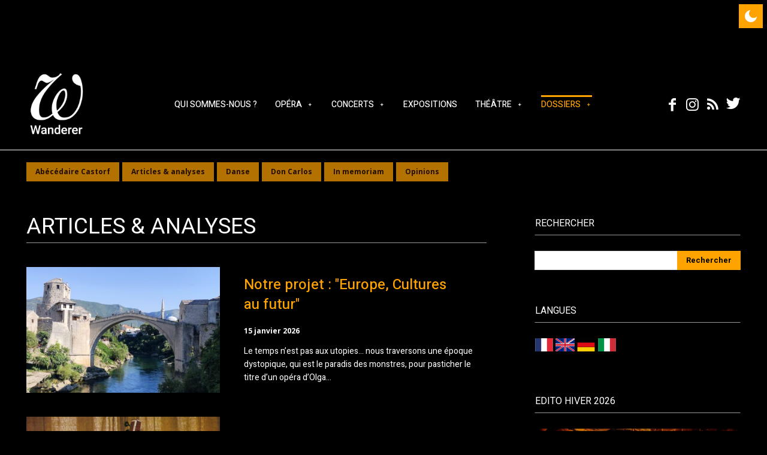

--- FILE ---
content_type: text/html; charset=UTF-8
request_url: https://wanderersite.com/category/records/articles-analyses/
body_size: 36294
content:
<!doctype html >
<!--[if IE 8]>    <html class="ie8" lang="en"> <![endif]-->
<!--[if IE 9]>    <html class="ie9" lang="en"> <![endif]-->
<!--[if gt IE 8]><!--> <html lang="fr-FR" prefix="og: https://ogp.me/ns#"> <!--<![endif]-->
<head>
    <title>Articles &amp; analyses - Wanderer</title>
    <meta charset="UTF-8"/>
    <meta name="viewport" content="width=device-width, initial-scale=1.0">
    <link rel="pingback" href="https://wanderersite.com/xmlrpc.php"/>
    <script type='text/javascript'>if(true){if(localStorage.getItem('gn-dark-mode')){if(localStorage.getItem('gn-dark-mode')=='on'){document.documentElement.classList.add('gn-dark-mode');}}}else{if(true){document.documentElement.classList.add('gn-dark-mode');}else{if(0&&true&&true){let timeFrom='19:00';let timeTo='19:00';let timeFromHour=Number(timeFrom.split(':')[0]);let timeFromMinute=Number(timeFrom.split(':')[1]);let timeToHour=Number(timeTo.split(':')[0]);let timeToMinute=Number(timeTo.split(':')[1]);let timeFromMinutes=timeFromHour*60+timeFromMinute;let timeToMinutes=timeToHour*60+timeToMinute;let now=new Date();let currentHourMinutes=now.getHours()*60+now.getMinutes();if(timeToMinutes>timeFromMinutes){if(currentHourMinutes>=timeFromMinutes&&currentHourMinutes<=timeToMinutes){document.documentElement.classList.add('gn-dark-mode');}}else{if(currentHourMinutes<=timeToMinutes||currentHourMinutes>=timeFromMinutes){document.documentElement.classList.add('gn-dark-mode');}}}else{if(on){const osColorScheme=window.matchMedia('(prefers-color-scheme: dark)');if(osColorScheme.matches){document.documentElement.classList.add('gn-dark-mode');}}}}}</script><style type="text/css">:root{--gn-button-inactive-bg-color:#ffa301;--gn-button-active-bg-color:#026c75;--gn-button-text-inactive-color:white;--gn-button-text-active-color:white;--gn-bg-color:white;--gn-text-color:black;--gn-input-bg-color:white;--gn-input-text-color:#026c75;--gn-link-color:#026c75}.gn-toggle-button{--gn-button-width:50px}.gn-dark-mode img{filter:brightness(1)}.gn-toggle-button{background-color:var(--gn-button-inactive-bg-color);width:var(--gn-button-width);cursor:pointer;-webkit-user-select:none;-moz-user-select:none;-ms-user-select:none;user-select:none;box-sizing:border-box}.gn-toggle-button.gn-fixed{position:fixed!important;z-index:99999999}.gn-toggle-button.topleft{top:0;left:0}.gn-toggle-button.topcenter{top:0;left:50%;-webkit-transform:translateX(-50%);transform:translateX(-50%)}.gn-toggle-button.topright{top:0;right:0}.gn-toggle-button.bottomleft{bottom:0;left:0}.gn-toggle-button.bottomcenter{bottom:0;left:50%;-webkit-transform:translateX(-50%);transform:translateX(-50%)}.gn-toggle-button.bottomright{bottom:0;right:0}.gn-toggle-button.centerleft{top:50%;-webkit-transform:translateY(-50%);transform:translateY(-50%);left:0}.gn-toggle-button.centerright{top:50%;-webkit-transform:translateY(-50%);transform:translateY(-50%);right:0}.gn-toggle-button.style-1{color:var(--gn-button-text-inactive-color);display:-webkit-box;display:-ms-flexbox;display:flex;padding:calc( var(--gn-button-width) / 30 ) calc( var(--gn-button-width) / 6.9 );-webkit-box-align:center;-ms-flex-align:center;align-items:center;-webkit-box-pack:justify;-ms-flex-pack:justify;justify-content:space-between;border-radius:500px}.gn-toggle-button.style-1>span,.gn-toggle-button.style-1>svg{width:50%}.gn-toggle-button.style-1>span{font-size:calc( var(--gn-button-width) / 7.5 );line-height:1.1}.gn-toggle-button.style-1>svg{padding:8px;width:calc( var(--gn-button-width) / 3 )}.gn-toggle-button.style-1>svg path{fill:var(--gn-button-text-inactive-color)}.gn-toggle-button.style-1>svg #star1{-webkit-animation-delay:300ms;animation-delay:300ms}.gn-toggle-button.style-2{height:calc(var(--gn-button-width)/2);border-radius:100px;position:relative}.gn-toggle-button.style-2 .knob{position:absolute;top:calc(var(--gn-button-width)/14);left:calc(var(--gn-button-width)/14);height:calc(var(--gn-button-width)/2.8);width:calc(var(--gn-button-width)/2.8);border-radius:50%;background-color:#fff;-webkit-transition:all 300ms ease;transition:all 300ms ease}.gn-toggle-button.style-2 span.label{position:absolute;top:calc(50% - var(--gn-button-width) / 30);left:calc(100% + var(--gn-button-width) / 9);white-space:nowrap;font-size:calc( var(--gn-button-width) / 6.4 );margin-top:calc( var(--gn-button-width) / 10 * -1);-webkit-transition:all 300ms ease;transition:all 300ms ease}.gn-toggle-button.style-2 span.label:last-of-type{-webkit-transform:translateY(150%);transform:translateY(150%);opacity:0}.gn-toggle-button.style-3{border-radius:50%;display:-webkit-inline-box;display:-ms-inline-flexbox;display:inline-flex;-webkit-box-align:center;-ms-flex-align:center;align-items:center;-ms-flex-pack:distribute;justify-content:space-around;padding:0 calc( var(--gn-button-width) / 9 );height:var(--gn-button-width)}.gn-toggle-button.style-3 svg{width:calc(var(--gn-button-width)/2.8);margin-left:5px}.gn-toggle-button.style-3 path{fill:var(--gn-button-text-inactive-color)}.gn-toggle-button.style-3 #star1{-webkit-animation-delay:300ms;animation-delay:300ms}.gn-toggle-button.style-4{position:relative;border-radius:150px;height:calc(var(--gn-button-width)/2.3)}.gn-toggle-button.style-4 .stage{display:-webkit-box;display:-ms-flexbox;display:flex;-webkit-box-align:center;-ms-flex-align:center;align-items:center;-ms-flex-pack:distribute;justify-content:space-around;height:100%;width:100%;padding:0 calc(var(--gn-button-width) / 18 );font-size:calc( var(--gn-button-width) / 6.4 );overflow-y:hidden;box-sizing:border-box}.gn-toggle-button.style-4 .stage:first-of-type span{color:var(--gn-button-text-inactive-color)}.gn-toggle-button.style-4 .stage:first-of-type svg path{fill:var(--gn-button-text-inactive-color)}.gn-toggle-button.style-4 .stage:last-of-type{position:absolute;top:0;left:0}.gn-toggle-button.style-4 .stage:last-of-type svg{-webkit-transform:translateY(150%);transform:translateY(150%);opacity:0}.gn-toggle-button.style-4 .stage:last-of-type svg path{fill:var(--gn-button-text-active-color)}.gn-toggle-button.style-4 .stage:last-of-type span{-webkit-transform:translateY(-150%);transform:translateY(-150%);opacity:0;color:var(--gn-button-text-active-color)}.gn-toggle-button.style-4 .stage svg,.gn-toggle-button.style-4 .stage span{-webkit-transition:all 300ms ease;transition:all 300ms ease}.gn-toggle-button.style-4 svg{width:calc(var(--gn-button-width)/4);margin-right:5px}.gn-toggle-button.style-5{width:calc(var(--gn-button-width)*1.2);height:calc(var(--gn-button-width)/2.7);border-radius:100px;position:relative;font-size:calc( var(--gn-button-width) / 7 );font-weight:500}.gn-toggle-button.style-5 .knob{position:absolute;top:0;left:0;height:calc(var(--gn-button-width)/2.7);width:50%;border-radius:100px;background-color:#fff;z-index:99;display:-webkit-box;display:-ms-flexbox;display:flex;-webkit-box-align:center;-ms-flex-align:center;align-items:center;-webkit-box-pack:center;-ms-flex-pack:center;justify-content:center;-webkit-box-shadow:1px 1px 5px rgba(0,0,0,.3);box-shadow:1px 1px 5px rgba(0,0,0,.3);-webkit-transition:all 300ms ease;transition:all 300ms ease}.gn-toggle-button.style-5 .knob span{position:absolute;top:50%;left:50%;-webkit-transform:translate(-50%,-50%);transform:translate(-50%,-50%);color:var(--gn-button-text-inactive-color)}.gn-toggle-button.style-5 .knob span:last-child{display:none}.gn-toggle-button.style-5 [class*="label"]{position:absolute;top:calc(50% - var(--gn-button-width) / 30);white-space:nowrap;margin-top:calc(var(--gn-button-width) / -10)}.gn-toggle-button.style-5 span.label1{left:calc(var(--gn-button-width) / 9)}.gn-toggle-button.style-5 span.label2{right:calc(var(--gn-button-width) / 9)}.gn-toggle-button.style-6{position:relative;width:calc(var(--gn-button-width)*1.4);height:calc(var(--gn-button-width)/2.3);background-color:transparent}.gn-toggle-button.style-6 .text{font-size:calc( var(--gn-button-width) / 6.5 );font-weight:500;position:absolute;left:0;top:0;width:80%;height:100%;overflow:hidden}.gn-toggle-button.style-6 .text div{position:absolute;top:50%;right:calc( var(--gn-button-width) / 9 );-webkit-transform:translateY(-50%);transform:translateY(-50%);height:100%;display:-webkit-box;display:-ms-flexbox;display:flex;-webkit-box-align:center;-ms-flex-align:center;align-items:center;-webkit-transition:all 300ms ease;transition:all 300ms ease}.gn-toggle-button.style-6 .text div:last-child{-webkit-transform:translateY(100%);transform:translateY(100%)}.gn-toggle-button.style-6 .icon{position:absolute;right:0;top:0;width:20%;height:100%}.gn-toggle-button.style-6 .icon svg{position:absolute;right:0;top:50%;width:20%;height:100%;-webkit-transform:translateY(-50%);transform:translateY(-50%);width:calc(var(--gn-button-width)/5)}.gn-toggle-button.style-6 .icon svg #star1{-webkit-animation-delay:300ms;animation-delay:300ms}.gn-toggle-button.style-7{height:calc(var(--gn-button-width)*1.2);width:calc(var(--gn-button-width)/2.7);border-radius:100px;position:relative;font-size:calc( var(--gn-button-width) / 7 );font-weight:500}.gn-toggle-button.style-7 .knob{position:absolute;bottom:0;left:0;width:calc(var(--gn-button-width)/2.7);height:50%;border-radius:100px;background-color:#fff;z-index:99;display:-webkit-box;display:-ms-flexbox;display:flex;-webkit-box-align:center;-ms-flex-align:center;align-items:center;-webkit-box-pack:center;-ms-flex-pack:center;justify-content:center;-webkit-box-shadow:1px 1px 5px rgba(0,0,0,.3);box-shadow:1px 1px 5px rgba(0,0,0,.3);-webkit-transition:all 300ms ease;transition:all 300ms ease}.gn-toggle-button.style-7 .knob span{position:absolute;top:50%;left:50%;-webkit-transform:translate(-50%,-50%) rotate(-90deg);transform:translate(-50%,-50%) rotate(-90deg);color:#555}.gn-toggle-button.style-7 .knob span:last-child{display:none}.gn-toggle-button.style-7 [class*="label"]{position:absolute;left:calc(50% - var(--gn-button-width) / 7.5);white-space:nowrap;-webkit-writing-mode:vertical-lr;-ms-writing-mode:tb-lr;writing-mode:vertical-lr;-webkit-transform:rotate(180deg);transform:rotate(180deg)}.gn-toggle-button.style-7 span.label1{bottom:calc(var(--gn-button-width) / 9)}.gn-toggle-button.style-7 span.label2{top:calc(var(--gn-button-width) / 9)}.gn-toggle-button.style-8{display:-webkit-inline-box;display:-ms-inline-flexbox;display:inline-flex;-webkit-box-align:center;-ms-flex-align:center;align-items:center;-webkit-box-pack:center;-ms-flex-pack:center;justify-content:center;height:var(--gn-button-width);background-color:transparent}.gn-toggle-button.style-8 svg{width:calc(var(--gn-button-width)/2.8);margin-left:calc(var(--gn-button-width) / 18)}.gn-toggle-button.style-8 path{fill:var(--gn-button-text-inactive-color)}.gn-toggle-button.style-8 #star1{-webkit-animation-delay:300ms;animation-delay:300ms}.gn-toggle-button.style-9{display:-webkit-inline-box;display:-ms-inline-flexbox;display:inline-flex;-webkit-box-align:center;-ms-flex-align:center;align-items:center;-webkit-box-pack:center;-ms-flex-pack:center;justify-content:center;height:var(--gn-button-width);background-color:transparent}.gn-toggle-button.style-9 svg{width:calc(var(--gn-button-width)/2.8);margin-left:calc(var(--gn-button-width) / 18)}.gn-toggle-button.style-9 path:nth-child(2){-webkit-transform-origin:center;transform-origin:center}.gn-toggle-button.style-10{display:-webkit-inline-box;display:-ms-inline-flexbox;display:inline-flex;-webkit-box-align:center;-ms-flex-align:center;align-items:center;-webkit-box-pack:center;-ms-flex-pack:center;justify-content:center;height:var(--gn-button-width);background-color:transparent}.gn-toggle-button.style-10 svg{width:calc(var(--gn-button-width)/2.8);margin-left:calc(var(--gn-button-width) / 18)}.gn-toggle-button.style-10 path:nth-child(2){-webkit-transform-origin:center;transform-origin:center}.gn-toggle-button.style-11{height:calc(var(--gn-button-width)/2.3);border-radius:100px;position:relative;overflow:hidden}.gn-toggle-button.style-11 .knob{position:absolute;top:calc(var(--gn-button-width)/14);left:calc(var(--gn-button-width)/14);height:calc(var(--gn-button-width)/3.3);width:calc(var(--gn-button-width)/3.3);border-radius:50%;background-color:#fff;-webkit-transition:all 300ms ease;transition:all 300ms ease}.gn-toggle-button.style-11 .knob:before{content:"";height:calc(var(--gn-button-width)/3.5);width:calc(var(--gn-button-width)/3.5);position:absolute;top:-100%;left:-100%;background-color:var(--gn-button-inactive-bg-color);border-radius:50%;-webkit-transition:all 300ms ease;transition:all 300ms ease}.gn-toggle-button.style-12{height:var(--gn-button-width);border-radius:calc(var(--gn-button-width) / 4.5);padding:calc(var(--gn-button-width) / 6)}.gn-toggle-button.style-12 svg path{fill:var(--gn-button-text-active-color)}.gn-toggle-button.style-13{font-size:calc(var(--gn-button-width) / 6.4);display:-webkit-box;display:-ms-flexbox;display:flex;background-color:transparent}.gn-toggle-button.style-13 div{-webkit-box-flex:1;-ms-flex-positive:1;flex-grow:1;background-color:var(--gn-button-inactive-bg-color)}.gn-toggle-button.style-13 div:first-child{border-top-left-radius:calc(var(--gn-button-width) / 1.8);border-bottom-left-radius:calc(var(--gn-button-width) / 1.8);padding:calc(var(--gn-button-width) / 30) 0 calc(var(--gn-button-width) / 30) calc(var(--gn-button-width) / 9);background-color:var(--gn-button-active-bg-color);color:var(--gn-button-text-active-color)}.gn-toggle-button.style-13 div:last-child{border-top-right-radius:calc(var(--gn-button-width) / 1.8);border-bottom-right-radius:calc(var(--gn-button-width) / 1.8);padding:calc(var(--gn-button-width) / 30) calc(var(--gn-button-width) / 9) calc(var(--gn-button-width) / 30) 0;text-align:right}.gn-toggle-button.style-14{height:calc(var(--gn-button-width)/2.3);border-radius:100px;position:relative;background-color:transparent;border:3px solid var(--gn-button-inactive-bg-color)}.gn-toggle-button.style-14 .knob{position:absolute;top:50%;left:calc(var(--gn-button-width)/26);height:calc(var(--gn-button-width)/3.5);width:calc(var(--gn-button-width)/3.5);border-radius:50%;background-color:var(--gn-button-inactive-bg-color);-webkit-transition:all 300ms ease;transition:all 300ms ease;-webkit-transform:translateY(-50%);transform:translateY(-50%)}.gn-toggle-button.style-15{width:calc(var(--gn-button-width)/2.3);height:var(--gn-button-width);border-radius:100px;position:relative;background-color:transparent;border:3px solid var(--gn-button-inactive-bg-color)}.gn-toggle-button.style-15 .knob{position:absolute;left:50%;top:calc(var(--gn-button-width)/26);height:calc(var(--gn-button-width)/3.5);width:calc(var(--gn-button-width)/3.5);border-radius:50%;background-color:var(--gn-button-inactive-bg-color);-webkit-transition:all 300ms ease;transition:all 300ms ease;-webkit-transform:translateX(-50%);transform:translateX(-50%)}html.gn-dark-mode .gn-toggle-button{background-color:var(--gn-button-active-bg-color)}html.gn-dark-mode .gn-toggle-button.style-1{color:var(--gn-button-text-active-color)}html.gn-dark-mode .gn-toggle-button.style-1 svg path{fill:var(--gn-button-text-active-color)}html.gn-dark-mode .gn-toggle-button.style-1 .moon-star{-webkit-animation-name:gn-blink;animation-name:gn-blink;-webkit-animation-duration:1s;animation-duration:1s;-webkit-animation-fill-mode:both;animation-fill-mode:both;-webkit-animation-iteration-count:infinite;animation-iteration-count:infinite}html.gn-dark-mode .gn-toggle-button.style-2 span.label:first-of-type{-webkit-transform:translateY(-150%);transform:translateY(-150%);opacity:0}html.gn-dark-mode .gn-toggle-button.style-2 span.label:last-of-type{-webkit-transform:translateY(0);transform:translateY(0);opacity:1}html.gn-dark-mode .gn-toggle-button.style-2 .knob{left:calc(100% - var(--gn-button-width)/2.3)}html.gn-dark-mode .gn-toggle-button.style-3 path{fill:var(--gn-button-text-active-color)}html.gn-dark-mode .gn-toggle-button.style-3 .moon-star{-webkit-animation-name:gn-blink;animation-name:gn-blink;-webkit-animation-duration:1s;animation-duration:1s;-webkit-animation-fill-mode:both;animation-fill-mode:both;-webkit-animation-iteration-count:infinite;animation-iteration-count:infinite}html.gn-dark-mode .gn-toggle-button.style-4 .stage:first-of-type svg{-webkit-transform:translateY(-150%);transform:translateY(-150%);opacity:0}html.gn-dark-mode .gn-toggle-button.style-4 .stage:first-of-type span{-webkit-transform:translateY(150%);transform:translateY(150%);opacity:0}html.gn-dark-mode .gn-toggle-button.style-4 .stage:last-of-type svg{-webkit-transform:translateY(0);transform:translateY(0);opacity:1}html.gn-dark-mode .gn-toggle-button.style-4 .stage:last-of-type span{-webkit-transform:translateY(0);transform:translateY(0);opacity:1}html.gn-dark-mode .gn-toggle-button.style-5{background-color:var(--gn-button-inactive-bg-color)}html.gn-dark-mode .gn-toggle-button.style-5 .knob{left:100%;-webkit-transform:translateX(-100%);transform:translateX(-100%)}html.gn-dark-mode .gn-toggle-button.style-5 .knob span:first-child{display:none}html.gn-dark-mode .gn-toggle-button.style-5 .knob span:last-child{display:block}html.gn-dark-mode .gn-toggle-button.style-6{background-color:transparent}html.gn-dark-mode .gn-toggle-button.style-6 .text{color:var(--gn-button-text-active-color)}html.gn-dark-mode .gn-toggle-button.style-6 .text div:first-child{-webkit-transform:translateY(-200%);transform:translateY(-200%)}html.gn-dark-mode .gn-toggle-button.style-6 .text div:last-child{-webkit-transform:translateY(-50%);transform:translateY(-50%)}html.gn-dark-mode .gn-toggle-button.style-6 .icon svg path{fill:var(--gn-button-text-active-color)}html.gn-dark-mode .gn-toggle-button.style-6 .moon-star{-webkit-animation-name:gn-blink;animation-name:gn-blink;-webkit-animation-duration:1s;animation-duration:1s;-webkit-animation-fill-mode:both;animation-fill-mode:both;-webkit-animation-iteration-count:infinite;animation-iteration-count:infinite}html.gn-dark-mode .gn-toggle-button.style-7{background-color:var(--gn-button-inactive-bg-color)}html.gn-dark-mode .gn-toggle-button.style-7 .knob{bottom:100%;-webkit-transform:translateY(100%);transform:translateY(100%)}html.gn-dark-mode .gn-toggle-button.style-7 .knob span:first-child{display:none}html.gn-dark-mode .gn-toggle-button.style-7 .knob span:last-child{display:block}html.gn-dark-mode .gn-toggle-button.style-8{background-color:transparent}html.gn-dark-mode .gn-toggle-button.style-8 .moon-star{-webkit-animation-name:gn-blink;animation-name:gn-blink;-webkit-animation-duration:1s;animation-duration:1s;-webkit-animation-fill-mode:both;animation-fill-mode:both;-webkit-animation-iteration-count:infinite;animation-iteration-count:infinite}html.gn-dark-mode .gn-toggle-button.style-8 path{fill:var(--gn-button-text-active-color)}html.gn-dark-mode .gn-toggle-button.style-9{background-color:transparent}html.gn-dark-mode .gn-toggle-button.style-9 path:nth-child(2){fill:var(--gn-button-text-active-color);-webkit-animation-name:gn-rotate;animation-name:gn-rotate;-webkit-animation-duration:3s;animation-duration:3s;-webkit-animation-iteration-count:infinite;animation-iteration-count:infinite}html.gn-dark-mode .gn-toggle-button.style-10{background-color:transparent}html.gn-dark-mode .gn-toggle-button.style-10 path:nth-child(2){fill:var(--gn-button-text-active-color);-webkit-animation-name:gn-rotate-half;animation-name:gn-rotate-half;-webkit-animation-duration:.5s;animation-duration:.5s;-webkit-animation-timing-function:ease-in-out;animation-timing-function:ease-in-out;-webkit-animation-fill-mode:both;animation-fill-mode:both;-webkit-animation-direction:alternate;animation-direction:alternate;-webkit-animation-iteration-count:infinite;animation-iteration-count:infinite}html.gn-dark-mode .gn-toggle-button.style-11{background-color:var(--gn-button-inactive-bg-color)}html.gn-dark-mode .gn-toggle-button.style-11 .knob{left:calc(100% - var(--gn-button-width)/2.6)}html.gn-dark-mode .gn-toggle-button.style-11 .knob:before{top:-20%;left:-30%}html.gn-dark-mode .gn-toggle-button.style-13{background-color:transparent}html.gn-dark-mode .gn-toggle-button.style-13 div:first-child{background-color:var(--gn-button-inactive-bg-color);color:var(--gn-button-text-inactive-color)}html.gn-dark-mode .gn-toggle-button.style-13 div:last-child{background-color:var(--gn-button-active-bg-color);color:var(--gn-button-text-active-color)}html.gn-dark-mode .gn-toggle-button.style-14{background-color:transparent}html.gn-dark-mode .gn-toggle-button.style-14 .knob{left:calc(100% - var(--gn-button-width)/2.9);background-color:var(--gn-button-active-bg-color)}html.gn-dark-mode .gn-toggle-button.style-15{background-color:transparent}html.gn-dark-mode .gn-toggle-button.style-15 .knob{top:calc(100% - var(--gn-button-width)/2.9);background-color:var(--gn-button-active-bg-color)}html img.gn-dark-image{display:none!important}html.gn-dark-mode{color-scheme:dark;background-color:var(--gn-bg-color)!important;color:var(--gn-text-color)!important}html.gn-dark-mode body,html.gn-dark-mode .gn-include{background-color:var(--gn-bg-color)!important;color:var(--gn-text-color)!important;-webkit-box-shadow:none!important;box-shadow:none!important}html.gn-dark-mode *:not(.gn-ignore):not(.gn-ignore *):not(img):not(mark):not(code):not(pre):not(pre *):not(ins):not(option):not(input):not(select):not(textarea):not(button):not(button *):not(a):not(a[class*=btn] *):not(a[class*=button] *):not(video):not(canvas):not(progress):not(iframe):not(svg):not(path):not(.mejs-iframe-overlay):not(.mejs-iframe-overlay):not(.elementor-element-overlay):not(.elementor-background-overlay):not(.gn-toggle-button):not(.gn-toggle-button *):not(.photo-overlay):not(.photo-overlay *):not(.moxie-shim.moxie-shim-html5):not(.flickity-slider):not(.flickity-slider *):not(.box-overlay):not(.box-overlay *):not(.button):not(.button *):not([data-settings*="background_background"]):not([data-settings*="background_background"] *):not(.mejs-inner *):not(rs-slides):not(rs-slides *):not(.overlay):not(.overlay *):not(.blog-slider):not(.blog-slider *):not(.post-switch-item-content):not(.post-switch-item-content *):not(i.icon):not(.pp_content_container):not(.pp_content_container *):not(.sh-hamburger-menu):not(.sh-hamburger-menu *):not(.sh-header-mobile):not(.sh-header-mobile *):not(.post-overlay-content):not(.post-overlay-content *):not(.masonry-blog-item *):not(.mdp-readabler-trigger-button-box):not(.row-bg-overlay):not(.row-bg-overlay *):not(.column-bg-overlay-wrap):not(.column-bg-overlay-wrap *):not(.no-carousel):not(.no-carousel *):not(.cart-wrap):not(.cart-wrap *):not(ul.controls li.previous-post *):not(ul.controls li.next-post *):not(ul.ui-tabs-nav li *):not(.magcover):not(.magcover *):not(.overlayed):not(.overlayed *):not(.nav-links *):not([class*=fold-shadow]):not(.sf-menu li a *):not(.td-meta-info-container):not(.td-meta-info-container *):not(.fat-maika-overlay):not(.fat-maika-overlay *):not(._df_book):not(._df_book *):not(.masonry_gallery_holder):not(.masonry_gallery_holder *):not(.q_slider):not(.q_slider *):not(.rwp-criterion-bar-base):not(.rwp-criterion-bar-base *):not(.post-review-badge):not(.vlog-featured-info-2):not(.vlog-featured-info-2 *):not(.article_grid *):not(.article_line *):not(.article_line_grid *){background-color:var(--gn-bg-color)!important;color:var(--gn-text-color)!important;box-shadow:none!important}html.gn-dark-mode .ubermenu.ubermenu-main .ubermenu-item-level-0:hover>.ubermenu-target,html.gn-dark-mode .ubermenu-main .ubermenu-item-level-0.ubermenu-active>.ubermenu-target{background:var(--gn-bg-color)!important}html.gn-dark-mode input:not(.gn-ignore):not([type="button"]):not([type="reset"]):not([type="submit"]),html.gn-dark-mode iframe:not(.gn-ignore),html.gn-dark-mode iframe *:not(.gn-ignore),html.gn-dark-mode select:not(.gn-ignore),html.gn-dark-mode textarea:not(.gn-ignore){background-color:var(--gn-input-bg-color)!important;color:var(--gn-input-text-color)!important}html.gn-dark-mode a:not(.gn-ignore):not([href="#gn-none"]):not(.full-slide-link):not(.meks_ess-item)not(.article_grid),html.gn-dark-mode a *:not(.gn-ignore):not(.gn-toggle-button):not(.gn-toggle-button *):not(.activity-time-since *):not(.full-slide-link *),html.gn-dark-mode a:active:not(.gn-ignore),html.gn-dark-mode a:active *:not(.gn-ignore),html.gn-dark-mode a:visited:not(.gn-ignore),html.gn-dark-mode a:visited *:not(.gn-ignore){color:var(--gn-link-color)!important}html.gn-dark-mode img.gn-dark-image:not(.bb-logo-dark):not(.mobile-only-logo){display:inline-block!important}html.gn-dark-mode img.gn-light-image{display:none!important}@-webkit-keyframes gn-blink{from{opacity:0}to{opacity:1}}@keyframes gn-blink{from{opacity:0}to{opacity:1}}@-webkit-keyframes gn-rotate{to{-webkit-transform:rotate(360deg);transform:rotate(360deg)}}@keyframes gn-rotate{to{-webkit-transform:rotate(360deg);transform:rotate(360deg)}}@-webkit-keyframes gn-rotate-half{to{-webkit-transform:rotate(35deg);transform:rotate(35deg)}}@keyframes gn-rotate-half{to{-webkit-transform:rotate(35deg);transform:rotate(35deg)}}</style>

<meta name="robots" content="index, follow, max-snippet:-1, max-video-preview:-1, max-image-preview:large"/>
<link rel="canonical" href="https://wanderersite.com/category/records/articles-analyses/"/>
<link rel="next" href="https://wanderersite.com/category/records/articles-analyses/page/2/"/>
<meta property="og:locale" content="fr_FR"/>
<meta property="og:type" content="article"/>
<meta property="og:title" content="Articles &amp; analyses - Wanderer"/>
<meta property="og:url" content="https://wanderersite.com/category/records/articles-analyses/"/>
<meta property="og:site_name" content="Wanderer"/>
<meta property="og:image" content="https://wanderersite.com/wp-content/uploads/2021/10/Header-wanderer.jpg"/>
<meta property="og:image:secure_url" content="https://wanderersite.com/wp-content/uploads/2021/10/Header-wanderer.jpg"/>
<meta property="og:image:width" content="1280"/>
<meta property="og:image:height" content="444"/>
<meta property="og:image:type" content="image/jpeg"/>
<meta name="twitter:card" content="summary_large_image"/>
<meta name="twitter:title" content="Articles &amp; analyses - Wanderer"/>
<meta name="twitter:image" content="https://wanderersite.com/wp-content/uploads/2021/10/Header-wanderer.jpg"/>
<meta name="twitter:label1" content="Articles"/>
<meta name="twitter:data1" content="41"/>
<script type="application/ld+json" class="rank-math-schema">{"@context":"https://schema.org","@graph":[{"@type":"Person","@id":"https://wanderersite.com/#person","name":"Wanderer","image":{"@type":"ImageObject","@id":"https://wanderersite.com/#logo","url":"https://wanderersite.com/wp-content/uploads/2022/05/cropped-icone-1.png","contentUrl":"https://wanderersite.com/wp-content/uploads/2022/05/cropped-icone-1.png","caption":"Wanderer","inLanguage":"fr-FR","width":"512","height":"512"}},{"@type":"WebSite","@id":"https://wanderersite.com/#website","url":"https://wanderersite.com","name":"Wanderer","publisher":{"@id":"https://wanderersite.com/#person"},"inLanguage":"fr-FR"},{"@type":"CollectionPage","@id":"https://wanderersite.com/category/records/articles-analyses/#webpage","url":"https://wanderersite.com/category/records/articles-analyses/","name":"Articles &amp; analyses - Wanderer","isPartOf":{"@id":"https://wanderersite.com/#website"},"inLanguage":"fr-FR"}]}</script>


<link rel='dns-prefetch' href='//fonts.googleapis.com'/>
<link rel='dns-prefetch' href='//s.w.org'/>
<link rel="alternate" type="text/xml" title="Wanderer &raquo; Flux" href="https://wanderersite.com/feed/"/>
<link rel="alternate" type="text/xml" title="Wanderer &raquo; Flux des commentaires" href="https://wanderersite.com/comments/feed/"/>
<link rel="alternate" type="text/xml" title="Wanderer &raquo; Flux de la catégorie Articles &amp; analyses" href="https://wanderersite.com/category/records/articles-analyses/feed/"/>
<script type="text/javascript">window._wpemojiSettings={"baseUrl":"https:\/\/s.w.org\/images\/core\/emoji\/14.0.0\/72x72\/","ext":".png","svgUrl":"https:\/\/s.w.org\/images\/core\/emoji\/14.0.0\/svg\/","svgExt":".svg","source":{"concatemoji":"https:\/\/wanderersite.com\/wp-includes\/js\/wp-emoji-release.min.js?ver=6.0.11"}};!function(e,a,t){var n,r,o,i=a.createElement("canvas"),p=i.getContext&&i.getContext("2d");function s(e,t){var a=String.fromCharCode,e=(p.clearRect(0,0,i.width,i.height),p.fillText(a.apply(this,e),0,0),i.toDataURL());return p.clearRect(0,0,i.width,i.height),p.fillText(a.apply(this,t),0,0),e===i.toDataURL()}function c(e){var t=a.createElement("script");t.src=e,t.defer=t.type="text/javascript",a.getElementsByTagName("head")[0].appendChild(t)}for(o=Array("flag","emoji"),t.supports={everything:!0,everythingExceptFlag:!0},r=0;r<o.length;r++)t.supports[o[r]]=function(e){if(!p||!p.fillText)return!1;switch(p.textBaseline="top",p.font="600 32px Arial",e){case"flag":return s([127987,65039,8205,9895,65039],[127987,65039,8203,9895,65039])?!1:!s([55356,56826,55356,56819],[55356,56826,8203,55356,56819])&&!s([55356,57332,56128,56423,56128,56418,56128,56421,56128,56430,56128,56423,56128,56447],[55356,57332,8203,56128,56423,8203,56128,56418,8203,56128,56421,8203,56128,56430,8203,56128,56423,8203,56128,56447]);case"emoji":return!s([129777,127995,8205,129778,127999],[129777,127995,8203,129778,127999])}return!1}(o[r]),t.supports.everything=t.supports.everything&&t.supports[o[r]],"flag"!==o[r]&&(t.supports.everythingExceptFlag=t.supports.everythingExceptFlag&&t.supports[o[r]]);t.supports.everythingExceptFlag=t.supports.everythingExceptFlag&&!t.supports.flag,t.DOMReady=!1,t.readyCallback=function(){t.DOMReady=!0},t.supports.everything||(n=function(){t.readyCallback()},a.addEventListener?(a.addEventListener("DOMContentLoaded",n,!1),e.addEventListener("load",n,!1)):(e.attachEvent("onload",n),a.attachEvent("onreadystatechange",function(){"complete"===a.readyState&&t.readyCallback()})),(e=t.source||{}).concatemoji?c(e.concatemoji):e.wpemoji&&e.twemoji&&(c(e.twemoji),c(e.wpemoji)))}(window,document,window._wpemojiSettings);</script>
<style type="text/css">img.wp-smiley,img.emoji{display:inline!important;border:none!important;box-shadow:none!important;height:1em!important;width:1em!important;margin:0 .07em!important;vertical-align:-.1em!important;background:none!important;padding:0!important}</style>
	<link rel='stylesheet' id='wp-block-library-css' href='https://wanderersite.com/wp-includes/css/dist/block-library/style.min.css?ver=6.0.11' type='text/css' media='all'/>
<style id='global-styles-inline-css' type='text/css'>
body{--wp--preset--color--black: #000000;--wp--preset--color--cyan-bluish-gray: #abb8c3;--wp--preset--color--white: #ffffff;--wp--preset--color--pale-pink: #f78da7;--wp--preset--color--vivid-red: #cf2e2e;--wp--preset--color--luminous-vivid-orange: #ff6900;--wp--preset--color--luminous-vivid-amber: #fcb900;--wp--preset--color--light-green-cyan: #7bdcb5;--wp--preset--color--vivid-green-cyan: #00d084;--wp--preset--color--pale-cyan-blue: #8ed1fc;--wp--preset--color--vivid-cyan-blue: #0693e3;--wp--preset--color--vivid-purple: #9b51e0;--wp--preset--gradient--vivid-cyan-blue-to-vivid-purple: linear-gradient(135deg,rgba(6,147,227,1) 0%,rgb(155,81,224) 100%);--wp--preset--gradient--light-green-cyan-to-vivid-green-cyan: linear-gradient(135deg,rgb(122,220,180) 0%,rgb(0,208,130) 100%);--wp--preset--gradient--luminous-vivid-amber-to-luminous-vivid-orange: linear-gradient(135deg,rgba(252,185,0,1) 0%,rgba(255,105,0,1) 100%);--wp--preset--gradient--luminous-vivid-orange-to-vivid-red: linear-gradient(135deg,rgba(255,105,0,1) 0%,rgb(207,46,46) 100%);--wp--preset--gradient--very-light-gray-to-cyan-bluish-gray: linear-gradient(135deg,rgb(238,238,238) 0%,rgb(169,184,195) 100%);--wp--preset--gradient--cool-to-warm-spectrum: linear-gradient(135deg,rgb(74,234,220) 0%,rgb(151,120,209) 20%,rgb(207,42,186) 40%,rgb(238,44,130) 60%,rgb(251,105,98) 80%,rgb(254,248,76) 100%);--wp--preset--gradient--blush-light-purple: linear-gradient(135deg,rgb(255,206,236) 0%,rgb(152,150,240) 100%);--wp--preset--gradient--blush-bordeaux: linear-gradient(135deg,rgb(254,205,165) 0%,rgb(254,45,45) 50%,rgb(107,0,62) 100%);--wp--preset--gradient--luminous-dusk: linear-gradient(135deg,rgb(255,203,112) 0%,rgb(199,81,192) 50%,rgb(65,88,208) 100%);--wp--preset--gradient--pale-ocean: linear-gradient(135deg,rgb(255,245,203) 0%,rgb(182,227,212) 50%,rgb(51,167,181) 100%);--wp--preset--gradient--electric-grass: linear-gradient(135deg,rgb(202,248,128) 0%,rgb(113,206,126) 100%);--wp--preset--gradient--midnight: linear-gradient(135deg,rgb(2,3,129) 0%,rgb(40,116,252) 100%);--wp--preset--duotone--dark-grayscale: url('#wp-duotone-dark-grayscale');--wp--preset--duotone--grayscale: url('#wp-duotone-grayscale');--wp--preset--duotone--purple-yellow: url('#wp-duotone-purple-yellow');--wp--preset--duotone--blue-red: url('#wp-duotone-blue-red');--wp--preset--duotone--midnight: url('#wp-duotone-midnight');--wp--preset--duotone--magenta-yellow: url('#wp-duotone-magenta-yellow');--wp--preset--duotone--purple-green: url('#wp-duotone-purple-green');--wp--preset--duotone--blue-orange: url('#wp-duotone-blue-orange');--wp--preset--font-size--small: 11px;--wp--preset--font-size--medium: 20px;--wp--preset--font-size--large: 32px;--wp--preset--font-size--x-large: 42px;--wp--preset--font-size--regular: 15px;--wp--preset--font-size--larger: 50px;}.has-black-color{color: var(--wp--preset--color--black) !important;}.has-cyan-bluish-gray-color{color: var(--wp--preset--color--cyan-bluish-gray) !important;}.has-white-color{color: var(--wp--preset--color--white) !important;}.has-pale-pink-color{color: var(--wp--preset--color--pale-pink) !important;}.has-vivid-red-color{color: var(--wp--preset--color--vivid-red) !important;}.has-luminous-vivid-orange-color{color: var(--wp--preset--color--luminous-vivid-orange) !important;}.has-luminous-vivid-amber-color{color: var(--wp--preset--color--luminous-vivid-amber) !important;}.has-light-green-cyan-color{color: var(--wp--preset--color--light-green-cyan) !important;}.has-vivid-green-cyan-color{color: var(--wp--preset--color--vivid-green-cyan) !important;}.has-pale-cyan-blue-color{color: var(--wp--preset--color--pale-cyan-blue) !important;}.has-vivid-cyan-blue-color{color: var(--wp--preset--color--vivid-cyan-blue) !important;}.has-vivid-purple-color{color: var(--wp--preset--color--vivid-purple) !important;}.has-black-background-color{background-color: var(--wp--preset--color--black) !important;}.has-cyan-bluish-gray-background-color{background-color: var(--wp--preset--color--cyan-bluish-gray) !important;}.has-white-background-color{background-color: var(--wp--preset--color--white) !important;}.has-pale-pink-background-color{background-color: var(--wp--preset--color--pale-pink) !important;}.has-vivid-red-background-color{background-color: var(--wp--preset--color--vivid-red) !important;}.has-luminous-vivid-orange-background-color{background-color: var(--wp--preset--color--luminous-vivid-orange) !important;}.has-luminous-vivid-amber-background-color{background-color: var(--wp--preset--color--luminous-vivid-amber) !important;}.has-light-green-cyan-background-color{background-color: var(--wp--preset--color--light-green-cyan) !important;}.has-vivid-green-cyan-background-color{background-color: var(--wp--preset--color--vivid-green-cyan) !important;}.has-pale-cyan-blue-background-color{background-color: var(--wp--preset--color--pale-cyan-blue) !important;}.has-vivid-cyan-blue-background-color{background-color: var(--wp--preset--color--vivid-cyan-blue) !important;}.has-vivid-purple-background-color{background-color: var(--wp--preset--color--vivid-purple) !important;}.has-black-border-color{border-color: var(--wp--preset--color--black) !important;}.has-cyan-bluish-gray-border-color{border-color: var(--wp--preset--color--cyan-bluish-gray) !important;}.has-white-border-color{border-color: var(--wp--preset--color--white) !important;}.has-pale-pink-border-color{border-color: var(--wp--preset--color--pale-pink) !important;}.has-vivid-red-border-color{border-color: var(--wp--preset--color--vivid-red) !important;}.has-luminous-vivid-orange-border-color{border-color: var(--wp--preset--color--luminous-vivid-orange) !important;}.has-luminous-vivid-amber-border-color{border-color: var(--wp--preset--color--luminous-vivid-amber) !important;}.has-light-green-cyan-border-color{border-color: var(--wp--preset--color--light-green-cyan) !important;}.has-vivid-green-cyan-border-color{border-color: var(--wp--preset--color--vivid-green-cyan) !important;}.has-pale-cyan-blue-border-color{border-color: var(--wp--preset--color--pale-cyan-blue) !important;}.has-vivid-cyan-blue-border-color{border-color: var(--wp--preset--color--vivid-cyan-blue) !important;}.has-vivid-purple-border-color{border-color: var(--wp--preset--color--vivid-purple) !important;}.has-vivid-cyan-blue-to-vivid-purple-gradient-background{background: var(--wp--preset--gradient--vivid-cyan-blue-to-vivid-purple) !important;}.has-light-green-cyan-to-vivid-green-cyan-gradient-background{background: var(--wp--preset--gradient--light-green-cyan-to-vivid-green-cyan) !important;}.has-luminous-vivid-amber-to-luminous-vivid-orange-gradient-background{background: var(--wp--preset--gradient--luminous-vivid-amber-to-luminous-vivid-orange) !important;}.has-luminous-vivid-orange-to-vivid-red-gradient-background{background: var(--wp--preset--gradient--luminous-vivid-orange-to-vivid-red) !important;}.has-very-light-gray-to-cyan-bluish-gray-gradient-background{background: var(--wp--preset--gradient--very-light-gray-to-cyan-bluish-gray) !important;}.has-cool-to-warm-spectrum-gradient-background{background: var(--wp--preset--gradient--cool-to-warm-spectrum) !important;}.has-blush-light-purple-gradient-background{background: var(--wp--preset--gradient--blush-light-purple) !important;}.has-blush-bordeaux-gradient-background{background: var(--wp--preset--gradient--blush-bordeaux) !important;}.has-luminous-dusk-gradient-background{background: var(--wp--preset--gradient--luminous-dusk) !important;}.has-pale-ocean-gradient-background{background: var(--wp--preset--gradient--pale-ocean) !important;}.has-electric-grass-gradient-background{background: var(--wp--preset--gradient--electric-grass) !important;}.has-midnight-gradient-background{background: var(--wp--preset--gradient--midnight) !important;}.has-small-font-size{font-size: var(--wp--preset--font-size--small) !important;}.has-medium-font-size{font-size: var(--wp--preset--font-size--medium) !important;}.has-large-font-size{font-size: var(--wp--preset--font-size--large) !important;}.has-x-large-font-size{font-size: var(--wp--preset--font-size--x-large) !important;}
</style>
<link rel='stylesheet' id='pb_animate-css' href='https://wanderersite.com/wp-content/plugins/ays-popup-box/public/css/animate.css?ver=3.7.8' type='text/css' media='all'/>
<link rel='stylesheet' id='td-plugin-multi-purpose-css' href='https://wanderersite.com/wp-content/plugins/td-composer/td-multi-purpose/style.css?ver=5496ac087ca179a9788dadb779dbc160' type='text/css' media='all'/>
<link rel='stylesheet' id='td-plugin-framework-css' href='https://wanderersite.com/wp-content/plugins/td-api-plugin/css/style.css?ver=6.0.11' type='text/css' media='all'/>
<link rel='stylesheet' id='google-fonts-style-css' href='https://fonts.googleapis.com/css?family=Open+Sans%3A400%2C600%2C700%2C500%7CRoboto%3A400%2C500%2C700%7CHeebo%3A500%2C400&#038;display=swap&#038;ver=11.2' type='text/css' media='all'/>
<style id='wp-typography-custom-inline-css' type='text/css'>
sup{vertical-align: 60%;font-size: 75%;line-height: 100%}sub{vertical-align: -10%;font-size: 75%;line-height: 100%}.amp{font-family: Baskerville, "Goudy Old Style", "Palatino", "Book Antiqua", "Warnock Pro", serif;font-weight: normal;font-style: italic;font-size: 1.1em;line-height: 1em}.caps{font-size: 90%}.dquo{margin-left:-.40em}.quo{margin-left:-.2em}.pull-double{margin-left:-.38em}.push-double{margin-right:.38em}.pull-single{margin-left:-.15em}.push-single{margin-right:.15em}
</style>
<link rel='stylesheet' id='td-theme-css' href='https://wanderersite.com/wp-content/themes/Newspaper/style.css?ver=11.2' type='text/css' media='all'/>
<style id='td-theme-inline-css' type='text/css'>
    
        @media (max-width: 767px) {
            .td-header-desktop-wrap {
                display: none;
            }
        }
        @media (min-width: 767px) {
            .td-header-mobile-wrap {
                display: none;
            }
        }
    
	
</style>
<link rel='stylesheet' id='td-legacy-framework-front-style-css' href='https://wanderersite.com/wp-content/plugins/td-composer/legacy/Newspaper/assets/css/td_legacy_main.css?ver=5496ac087ca179a9788dadb779dbc160' type='text/css' media='all'/>
<link rel='stylesheet' id='dark-mode-css' href='https://wanderersite.com/wp-content/themes/Newspaper/dark-mode.css?ver=6.0.11' type='text/css' media='all'/>
<link rel='stylesheet' id='td-standard-pack-framework-front-style-css' href='https://wanderersite.com/wp-content/plugins/td-standard-pack/Newspaper/assets/css/td_standard_pack_main.css?ver=9214a050dc0a6c6eeaa5c1aa35f9cfe3' type='text/css' media='all'/>
<script type='text/javascript' src='https://wanderersite.com/wp-includes/js/jquery/jquery.min.js?ver=3.6.0' id='jquery-core-js'></script>
<script type='text/javascript' src='https://wanderersite.com/wp-includes/js/jquery/jquery-migrate.min.js?ver=3.3.2' id='jquery-migrate-js'></script>
<script type='text/javascript' id='ays-pb-js-extra'>//<![CDATA[
var pbLocalizeObj={"seconds":"seconds","thisWillClose":"This will close in","icons":{"close_icon":"<svg class=\"ays_pb_material_close_icon\" xmlns=\"https:\/\/www.w3.org\/2000\/svg\" height=\"36px\" viewBox=\"0 0 24 24\" width=\"36px\" fill=\"#000000\" alt=\"Pop-up Close\"><path d=\"M0 0h24v24H0z\" fill=\"none\"\/><path d=\"M19 6.41L17.59 5 12 10.59 6.41 5 5 6.41 10.59 12 5 17.59 6.41 19 12 13.41 17.59 19 19 17.59 13.41 12z\"\/><\/svg>","close_circle_icon":"<svg class=\"ays_pb_material_close_circle_icon\" xmlns=\"https:\/\/www.w3.org\/2000\/svg\" height=\"24\" viewBox=\"0 0 24 24\" width=\"36\" alt=\"Pop-up Close\"><path d=\"M0 0h24v24H0z\" fill=\"none\"\/><path d=\"M12 2C6.47 2 2 6.47 2 12s4.47 10 10 10 10-4.47 10-10S17.53 2 12 2zm5 13.59L15.59 17 12 13.41 8.41 17 7 15.59 10.59 12 7 8.41 8.41 7 12 10.59 15.59 7 17 8.41 13.41 12 17 15.59z\"\/><\/svg>","volume_up_icon":"<svg class=\"ays_pb_fa_volume\" xmlns=\"https:\/\/www.w3.org\/2000\/svg\" height=\"24\" viewBox=\"0 0 24 24\" width=\"36\"><path d=\"M0 0h24v24H0z\" fill=\"none\"\/><path d=\"M3 9v6h4l5 5V4L7 9H3zm13.5 3c0-1.77-1.02-3.29-2.5-4.03v8.05c1.48-.73 2.5-2.25 2.5-4.02zM14 3.23v2.06c2.89.86 5 3.54 5 6.71s-2.11 5.85-5 6.71v2.06c4.01-.91 7-4.49 7-8.77s-2.99-7.86-7-8.77z\"\/><\/svg>","volume_mute_icon":"<svg xmlns=\"https:\/\/www.w3.org\/2000\/svg\" height=\"24\" viewBox=\"0 0 24 24\" width=\"24\"><path d=\"M0 0h24v24H0z\" fill=\"none\"\/><path d=\"M7 9v6h4l5 5V4l-5 5H7z\"\/><\/svg>"}};
//]]></script>
<script type='text/javascript' src='https://wanderersite.com/wp-content/plugins/ays-popup-box/public/js/ays-pb-public.js?ver=3.7.8' id='ays-pb-js'></script>
<script type='text/javascript' id='go-night-pro-js-extra'>//<![CDATA[
var advancedOptions={"enable_os_based":"on","time_based_from":"19:00","time_based_to":"19:00","default_dark_mode":"on","remember_dark_mode":"on","dark_mode_script":"","light_mode_script":""};var imagesOptions={"dim_images":"on","brightness_level":"100","replace_image":"https:\/\/wanderersite.com\/wp-content\/uploads\/2022\/07\/logo-wanderer-jo-black.png,https:\/\/wanderersite.com\/wp-content\/uploads\/2021\/10\/WandererLogo-1.png"};var buttonOptions={"button_style":"12","button_size":"50","button_margin":"5","button_inactive_background":"#ffa301","button_active_background":"#026c75","button_inactive_color":"white","button_active_color":"white","custom_text_light":"","custom_text_dark":"","custom_button_selector":""};
//]]></script>
<script type='text/javascript' src='https://wanderersite.com/wp-content/plugins/go-night-pro/public/js/go-night-pro.js?ver=1.1.2' id='go-night-pro-js'></script>
<script type='text/javascript' id='wp-statistics-tracker-js-extra'>//<![CDATA[
var WP_Statistics_Tracker_Object={"hitRequestUrl":"https:\/\/wanderersite.com\/wp-json\/wp-statistics\/v2\/hit?wp_statistics_hit_rest=yes&track_all=1&current_page_type=category&current_page_id=1065&search_query&page_uri=L2NhdGVnb3J5L3JlY29yZHMvYXJ0aWNsZXMtYW5hbHlzZXMv","keepOnlineRequestUrl":"https:\/\/wanderersite.com\/wp-json\/wp-statistics\/v2\/online?wp_statistics_hit_rest=yes&track_all=1&current_page_type=category&current_page_id=1065&search_query&page_uri=L2NhdGVnb3J5L3JlY29yZHMvYXJ0aWNsZXMtYW5hbHlzZXMv","option":{"dntEnabled":false,"cacheCompatibility":"1"}};
//]]></script>
<script type='text/javascript' src='https://wanderersite.com/wp-content/plugins/wp-statistics/assets/js/tracker.js?ver=6.0.11' id='wp-statistics-tracker-js'></script>
<link rel="https://api.w.org/" href="https://wanderersite.com/wp-json/"/><link rel="alternate" type="application/json" href="https://wanderersite.com/wp-json/wp/v2/categories/1065"/><link rel="EditURI" type="application/rsd+xml" title="RSD" href="https://wanderersite.com/xmlrpc.php?rsd"/>
<link rel="wlwmanifest" type="application/wlwmanifest+xml" href="https://wanderersite.com/wp-includes/wlwmanifest.xml"/> 
<meta name="generator" content="WordPress 6.0.11"/>

<!--[if lt IE 9]><script src="https://cdnjs.cloudflare.com/ajax/libs/html5shiv/3.7.3/html5shiv.js"></script><![endif]-->
        <script>window.tdb_globals={"wpRestNonce":"6f689fcb2d","wpRestUrl":"https:\/\/wanderersite.com\/wp-json\/","permalinkStructure":"\/%category%\/%postname%\/","isAjax":false,"isAdminBarShowing":false,"autoloadScrollPercent":50};</script>
    			<script>window.tdwGlobal={"adminUrl":"https:\/\/wanderersite.com\/wp-admin\/","wpRestNonce":"6f689fcb2d","wpRestUrl":"https:\/\/wanderersite.com\/wp-json\/","permalinkStructure":"\/%category%\/%postname%\/"};</script>
			    <script>window.tdaGlobal={"adminUrl":"https:\/\/wanderersite.com\/wp-admin\/","wpRestNonce":"6f689fcb2d","wpRestUrl":"https:\/\/wanderersite.com\/wp-json\/","permalinkStructure":"\/%category%\/%postname%\/","postId":35357};</script>
    


<script>var tdBlocksArray=[];function tdBlock(){this.id='';this.block_type=1;this.atts='';this.td_column_number='';this.td_current_page=1;this.post_count=0;this.found_posts=0;this.max_num_pages=0;this.td_filter_value='';this.is_ajax_running=false;this.td_user_action='';this.header_color='';this.ajax_pagination_infinite_stop='';}(function(){var htmlTag=document.getElementsByTagName("html")[0];if(navigator.userAgent.indexOf("MSIE 10.0")>-1){htmlTag.className+=' ie10';}if(!!navigator.userAgent.match(/Trident.*rv\:11\./)){htmlTag.className+=' ie11';}if(navigator.userAgent.indexOf("Edge")>-1){htmlTag.className+=' ieEdge';}if(/(iPad|iPhone|iPod)/g.test(navigator.userAgent)){htmlTag.className+=' td-md-is-ios';}var user_agent=navigator.userAgent.toLowerCase();if(user_agent.indexOf("android")>-1){htmlTag.className+=' td-md-is-android';}if(-1!==navigator.userAgent.indexOf('Mac OS X')){htmlTag.className+=' td-md-is-os-x';}if(/chrom(e|ium)/.test(navigator.userAgent.toLowerCase())){htmlTag.className+=' td-md-is-chrome';}if(-1!==navigator.userAgent.indexOf('Firefox')){htmlTag.className+=' td-md-is-firefox';}if(-1!==navigator.userAgent.indexOf('Safari')&&-1===navigator.userAgent.indexOf('Chrome')){htmlTag.className+=' td-md-is-safari';}if(-1!==navigator.userAgent.indexOf('IEMobile')){htmlTag.className+=' td-md-is-iemobile';}})();var tdLocalCache={};(function(){"use strict";tdLocalCache={data:{},remove:function(resource_id){delete tdLocalCache.data[resource_id];},exist:function(resource_id){return tdLocalCache.data.hasOwnProperty(resource_id)&&tdLocalCache.data[resource_id]!==null;},get:function(resource_id){return tdLocalCache.data[resource_id];},set:function(resource_id,cachedData){tdLocalCache.remove(resource_id);tdLocalCache.data[resource_id]=cachedData;}};})();var td_viewport_interval_list=[{"limitBottom":767,"sidebarWidth":228},{"limitBottom":1018,"sidebarWidth":300},{"limitBottom":1140,"sidebarWidth":324}];var td_animation_stack_effect="type1";var tds_animation_stack=true;var td_animation_stack_specific_selectors=".entry-thumb, img[class*=\"wp-image-\"], a.td-sml-link-to-image > img, .td-lazy-img";var td_animation_stack_general_selectors=".td-animation-stack .entry-thumb, .post .entry-thumb, .post img[class*=\"wp-image-\"], .post a.td-sml-link-to-image > img, .td-animation-stack .td-lazy-img";var tdc_is_installed="yes";var td_ajax_url="https:\/\/wanderersite.com\/wp-admin\/admin-ajax.php?td_theme_name=Newspaper&v=11.2";var td_get_template_directory_uri="https:\/\/wanderersite.com\/wp-content\/plugins\/td-composer\/legacy\/common";var tds_snap_menu="";var tds_logo_on_sticky="show";var tds_header_style="6";var td_please_wait="S'il vous pla\u00eet patienter ...";var td_email_user_pass_incorrect="Utilisateur ou mot de passe incorrect!";var td_email_user_incorrect="E-mail ou nom d'utilisateur incorrect !";var td_email_incorrect="Email incorrect !";var tds_more_articles_on_post_enable="";var tds_more_articles_on_post_time_to_wait="";var tds_more_articles_on_post_pages_distance_from_top=0;var tds_theme_color_site_wide="#ffa301";var tds_smart_sidebar="";var tdThemeName="Newspaper";var td_magnific_popup_translation_tPrev="Pr\u00e9c\u00e9dente (fl\u00e8che gauche)";var td_magnific_popup_translation_tNext="Suivante (fl\u00e8che droite)";var td_magnific_popup_translation_tCounter="%curr% sur %total%";var td_magnific_popup_translation_ajax_tError="Le contenu de %url% pas pu \u00eatre charg\u00e9.";var td_magnific_popup_translation_image_tError="L'image #%curr% pas pu \u00eatre charg\u00e9e.";var tdBlockNonce="2842baf461";var tdDateNamesI18n={"month_names":["janvier","f\u00e9vrier","mars","avril","mai","juin","juillet","ao\u00fbt","septembre","octobre","novembre","d\u00e9cembre"],"month_names_short":["Jan","F\u00e9v","Mar","Avr","Mai","Juin","Juil","Ao\u00fbt","Sep","Oct","Nov","D\u00e9c"],"day_names":["dimanche","lundi","mardi","mercredi","jeudi","vendredi","samedi"],"day_names_short":["dim","lun","mar","mer","jeu","ven","sam"]};var td_ad_background_click_link="";var td_ad_background_click_target="";</script>




<style>
    
.td-module-exclusive .td-module-title a:before {
        content: 'EXCLUSIF';
    }

    
    .td-header-wrap .black-menu .sf-menu > .current-menu-item > a,
    .td-header-wrap .black-menu .sf-menu > .current-menu-ancestor > a,
    .td-header-wrap .black-menu .sf-menu > .current-category-ancestor > a,
    .td-header-wrap .black-menu .sf-menu > li > a:hover,
    .td-header-wrap .black-menu .sf-menu > .sfHover > a,
    .sf-menu > .current-menu-item > a:after,
    .sf-menu > .current-menu-ancestor > a:after,
    .sf-menu > .current-category-ancestor > a:after,
    .sf-menu > li:hover > a:after,
    .sf-menu > .sfHover > a:after,
    .header-search-wrap .td-drop-down-search:after,
    .header-search-wrap .td-drop-down-search .btn:hover,
    input[type=submit]:hover,
    .td-read-more a,
    .td-post-category:hover,
    .td_top_authors .td-active .td-author-post-count,
    .td_top_authors .td-active .td-author-comments-count,
    .td_top_authors .td_mod_wrap:hover .td-author-post-count,
    .td_top_authors .td_mod_wrap:hover .td-author-comments-count,
    .td-404-sub-sub-title a:hover,
    .td-search-form-widget .wpb_button:hover,
    .td-rating-bar-wrap div,
    .dropcap,
    .td_wrapper_video_playlist .td_video_controls_playlist_wrapper,
    .wpb_default,
    .wpb_default:hover,
    .td-left-smart-list:hover,
    .td-right-smart-list:hover,
    #bbpress-forums button:hover,
    .bbp_widget_login .button:hover,
    .td-footer-wrapper .td-post-category,
    .td-footer-wrapper .widget_product_search input[type="submit"]:hover,
    .single-product .product .summary .cart .button:hover,
    .td-next-prev-wrap a:hover,
    .td-load-more-wrap a:hover,
    .td-post-small-box a:hover,
    .page-nav .current,
    .page-nav:first-child > div,
    #bbpress-forums .bbp-pagination .current,
    #bbpress-forums #bbp-single-user-details #bbp-user-navigation li.current a,
    .td-theme-slider:hover .slide-meta-cat a,
    a.vc_btn-black:hover,
    .td-trending-now-wrapper:hover .td-trending-now-title,
    .td-scroll-up,
    .td-smart-list-button:hover,
    .td-weather-information:before,
    .td-weather-week:before,
    .td_block_exchange .td-exchange-header:before,
    .td-pulldown-syle-2 .td-subcat-dropdown ul:after,
    .td_block_template_9 .td-block-title:after,
    .td_block_template_15 .td-block-title:before,
    div.wpforms-container .wpforms-form div.wpforms-submit-container button[type=submit],
    .td-close-video-fixed {
        background-color: #ffa301;
    }

    .td_block_template_4 .td-related-title .td-cur-simple-item:before {
        border-color: #ffa301 transparent transparent transparent !important;
    }
    
    
    .td_block_template_4 .td-related-title .td-cur-simple-item,
    .td_block_template_3 .td-related-title .td-cur-simple-item,
    .td_block_template_9 .td-related-title:after {
        background-color: #ffa301;
    }

    a,
    cite a:hover,
    .td-page-content blockquote p,
    .td-post-content blockquote p,
    .mce-content-body blockquote p,
    .comment-content blockquote p,
    .wpb_text_column blockquote p,
    .td_block_text_with_title blockquote p,
    .td_module_wrap:hover .entry-title a,
    .td-subcat-filter .td-subcat-list a:hover,
    .td-subcat-filter .td-subcat-dropdown a:hover,
    .td_quote_on_blocks,
    .dropcap2,
    .dropcap3,
    .td_top_authors .td-active .td-authors-name a,
    .td_top_authors .td_mod_wrap:hover .td-authors-name a,
    .td-post-next-prev-content a:hover,
    .author-box-wrap .td-author-social a:hover,
    .td-author-name a:hover,
    .td-author-url a:hover,
    .comment-reply-link:hover,
    .logged-in-as a:hover,
    #cancel-comment-reply-link:hover,
    .td-search-query,
    .widget a:hover,
    .td_wp_recentcomments a:hover,
    .archive .widget_archive .current,
    .archive .widget_archive .current a,
    .widget_calendar tfoot a:hover,
    #bbpress-forums li.bbp-header .bbp-reply-content span a:hover,
    #bbpress-forums .bbp-forum-freshness a:hover,
    #bbpress-forums .bbp-topic-freshness a:hover,
    #bbpress-forums .bbp-forums-list li a:hover,
    #bbpress-forums .bbp-forum-title:hover,
    #bbpress-forums .bbp-topic-permalink:hover,
    #bbpress-forums .bbp-topic-started-by a:hover,
    #bbpress-forums .bbp-topic-started-in a:hover,
    #bbpress-forums .bbp-body .super-sticky li.bbp-topic-title .bbp-topic-permalink,
    #bbpress-forums .bbp-body .sticky li.bbp-topic-title .bbp-topic-permalink,
    .widget_display_replies .bbp-author-name,
    .widget_display_topics .bbp-author-name,
    .td-subfooter-menu li a:hover,
    a.vc_btn-black:hover,
    .td-smart-list-dropdown-wrap .td-smart-list-button:hover,
    .td-instagram-user a,
    .td-block-title-wrap .td-wrapper-pulldown-filter .td-pulldown-filter-display-option:hover,
    .td-block-title-wrap .td-wrapper-pulldown-filter .td-pulldown-filter-display-option:hover i,
    .td-block-title-wrap .td-wrapper-pulldown-filter .td-pulldown-filter-link:hover,
    .td-block-title-wrap .td-wrapper-pulldown-filter .td-pulldown-filter-item .td-cur-simple-item,
    .td-pulldown-syle-2 .td-subcat-dropdown:hover .td-subcat-more span,
    .td-pulldown-syle-2 .td-subcat-dropdown:hover .td-subcat-more i,
    .td-pulldown-syle-3 .td-subcat-dropdown:hover .td-subcat-more span,
    .td-pulldown-syle-3 .td-subcat-dropdown:hover .td-subcat-more i,
    .td_block_template_2 .td-related-title .td-cur-simple-item,
    .td_block_template_5 .td-related-title .td-cur-simple-item,
    .td_block_template_6 .td-related-title .td-cur-simple-item,
    .td_block_template_7 .td-related-title .td-cur-simple-item,
    .td_block_template_8 .td-related-title .td-cur-simple-item,
    .td_block_template_9 .td-related-title .td-cur-simple-item,
    .td_block_template_10 .td-related-title .td-cur-simple-item,
    .td_block_template_11 .td-related-title .td-cur-simple-item,
    .td_block_template_12 .td-related-title .td-cur-simple-item,
    .td_block_template_13 .td-related-title .td-cur-simple-item,
    .td_block_template_14 .td-related-title .td-cur-simple-item,
    .td_block_template_15 .td-related-title .td-cur-simple-item,
    .td_block_template_16 .td-related-title .td-cur-simple-item,
    .td_block_template_17 .td-related-title .td-cur-simple-item,
    .td-theme-wrap .sf-menu ul .td-menu-item > a:hover,
    .td-theme-wrap .sf-menu ul .sfHover > a,
    .td-theme-wrap .sf-menu ul .current-menu-ancestor > a,
    .td-theme-wrap .sf-menu ul .current-category-ancestor > a,
    .td-theme-wrap .sf-menu ul .current-menu-item > a,
    .td_outlined_btn,
    .td_block_categories_tags .td-ct-item:hover {
        color: #ffa301;
    }

    a.vc_btn-black.vc_btn_square_outlined:hover,
    a.vc_btn-black.vc_btn_outlined:hover {
        color: #ffa301 !important;
    }

    .td-next-prev-wrap a:hover,
    .td-load-more-wrap a:hover,
    .td-post-small-box a:hover,
    .page-nav .current,
    .page-nav:first-child > div,
    #bbpress-forums .bbp-pagination .current,
    .post .td_quote_box,
    .page .td_quote_box,
    a.vc_btn-black:hover,
    .td_block_template_5 .td-block-title > *,
    .td_outlined_btn {
        border-color: #ffa301;
    }

    .td_wrapper_video_playlist .td_video_currently_playing:after {
        border-color: #ffa301 !important;
    }

    .header-search-wrap .td-drop-down-search:before {
        border-color: transparent transparent #ffa301 transparent;
    }

    .block-title > span,
    .block-title > a,
    .block-title > label,
    .widgettitle,
    .widgettitle:after,
    body .td-trending-now-title,
    .td-trending-now-wrapper:hover .td-trending-now-title,
    .wpb_tabs li.ui-tabs-active a,
    .wpb_tabs li:hover a,
    .vc_tta-container .vc_tta-color-grey.vc_tta-tabs-position-top.vc_tta-style-classic .vc_tta-tabs-container .vc_tta-tab.vc_active > a,
    .vc_tta-container .vc_tta-color-grey.vc_tta-tabs-position-top.vc_tta-style-classic .vc_tta-tabs-container .vc_tta-tab:hover > a,
    .td_block_template_1 .td-related-title .td-cur-simple-item,
    .td-subcat-filter .td-subcat-dropdown:hover .td-subcat-more, 
    .td_3D_btn,
    .td_shadow_btn,
    .td_default_btn,
    .td_round_btn, 
    .td_outlined_btn:hover {
    	background-color: #ffa301;
    }
    .block-title,
    .td_block_template_1 .td-related-title,
    .wpb_tabs .wpb_tabs_nav,
    .vc_tta-container .vc_tta-color-grey.vc_tta-tabs-position-top.vc_tta-style-classic .vc_tta-tabs-container {
        border-color: #ffa301;
    }
    .td_block_wrap .td-subcat-item a.td-cur-simple-item {
	    color: #ffa301;
	}


    
    .td-grid-style-4 .entry-title
    {
        background-color: rgba(255, 163, 1, 0.7);
    }


    
    .td-container-wrap,
    .post,
    .tagdiv-type .td_quote_box {
        background-color: transparent;
    }
    

    
    .td-page-header h1,
    .td-page-title {
    	color: #ffffff;
    }

    
    .td-page-content p,
    .td-page-content .td_block_text_with_title {
    	color: #ffffff;
    }

    
    .td-page-content h1,
    .td-page-content h2,
    .td-page-content h3,
    .td-page-content h4,
    .td-page-content h5,
    .td-page-content h6 {
    	color: #ffffff;
    }

    .td-page-content .widgettitle {
        color: #fff;
    }

    
    .td_module_wrap .td-image-wrap:before {
        content: '';
        position: absolute;
        top: 0;
        left: 0;
        width: 100%;
        height: 100%;
        background-image: url(https://wanderersite.com/wp-content/uploads/2021/10/Header-wanderer-300x104.jpg);
        background-repeat: no-repeat;
        background-size: cover;
        background-position: center;
        z-index: -1;
    }



    
    .white-popup-block,
    .mfp-content .td-login-panel-title,
    .mfp-content .td-login-inputs,
    .mfp-content .td-login-input,
    .mfp-content .td-login-info-text,
    .mfp-content #register-link,
    .mfp-content #login-form .mfp-close:before,
    .mfp-content .td-back-button i {
        color: #dd9933;
    }
    .mfp-content .td-login-inputs:after {
        background-color: #dd9933;
    }
    .mfp-content #register-link:before {
        border-color: #dd9933;
    }.td-header-style-12 .td-header-menu-wrap-full,
    .td-header-style-12 .td-affix,
    .td-grid-style-1.td-hover-1 .td-big-grid-post:hover .td-post-category,
    .td-grid-style-5.td-hover-1 .td-big-grid-post:hover .td-post-category,
    .td_category_template_3 .td-current-sub-category,
    .td_category_template_8 .td-category-header .td-category a.td-current-sub-category,
    .td_category_template_4 .td-category-siblings .td-category a:hover,
     .td_block_big_grid_9.td-grid-style-1 .td-post-category,
    .td_block_big_grid_9.td-grid-style-5 .td-post-category,
    .td-grid-style-6.td-hover-1 .td-module-thumb:after,
     .tdm-menu-active-style5 .td-header-menu-wrap .sf-menu > .current-menu-item > a,
    .tdm-menu-active-style5 .td-header-menu-wrap .sf-menu > .current-menu-ancestor > a,
    .tdm-menu-active-style5 .td-header-menu-wrap .sf-menu > .current-category-ancestor > a,
    .tdm-menu-active-style5 .td-header-menu-wrap .sf-menu > li > a:hover,
    .tdm-menu-active-style5 .td-header-menu-wrap .sf-menu > .sfHover > a {
        background-color: #ffa301;
    }
    
    .td_mega_menu_sub_cats .cur-sub-cat,
    .td-mega-span h3 a:hover,
    .td_mod_mega_menu:hover .entry-title a,
    .header-search-wrap .result-msg a:hover,
    .td-header-top-menu .td-drop-down-search .td_module_wrap:hover .entry-title a,
    .td-header-top-menu .td-icon-search:hover,
    .td-header-wrap .result-msg a:hover,
    .top-header-menu li a:hover,
    .top-header-menu .current-menu-item > a,
    .top-header-menu .current-menu-ancestor > a,
    .top-header-menu .current-category-ancestor > a,
    .td-social-icon-wrap > a:hover,
    .td-header-sp-top-widget .td-social-icon-wrap a:hover,
    .td_mod_related_posts:hover h3 > a,
    .td-post-template-11 .td-related-title .td-related-left:hover,
    .td-post-template-11 .td-related-title .td-related-right:hover,
    .td-post-template-11 .td-related-title .td-cur-simple-item,
    .td-post-template-11 .td_block_related_posts .td-next-prev-wrap a:hover,
    .td-category-header .td-pulldown-category-filter-link:hover,
    .td-category-siblings .td-subcat-dropdown a:hover,
    .td-category-siblings .td-subcat-dropdown a.td-current-sub-category,
    .footer-text-wrap .footer-email-wrap a,
    .footer-social-wrap a:hover,
    .td_module_17 .td-read-more a:hover,
    .td_module_18 .td-read-more a:hover,
    .td_module_19 .td-post-author-name a:hover,
    .td-pulldown-syle-2 .td-subcat-dropdown:hover .td-subcat-more span,
    .td-pulldown-syle-2 .td-subcat-dropdown:hover .td-subcat-more i,
    .td-pulldown-syle-3 .td-subcat-dropdown:hover .td-subcat-more span,
    .td-pulldown-syle-3 .td-subcat-dropdown:hover .td-subcat-more i,
    .tdm-menu-active-style3 .tdm-header.td-header-wrap .sf-menu > .current-category-ancestor > a,
    .tdm-menu-active-style3 .tdm-header.td-header-wrap .sf-menu > .current-menu-ancestor > a,
    .tdm-menu-active-style3 .tdm-header.td-header-wrap .sf-menu > .current-menu-item > a,
    .tdm-menu-active-style3 .tdm-header.td-header-wrap .sf-menu > .sfHover > a,
    .tdm-menu-active-style3 .tdm-header.td-header-wrap .sf-menu > li > a:hover {
        color: #ffa301;
    }
    
    .td-mega-menu-page .wpb_content_element ul li a:hover,
    .td-theme-wrap .td-aj-search-results .td_module_wrap:hover .entry-title a,
    .td-theme-wrap .header-search-wrap .result-msg a:hover {
        color: #ffa301 !important;
    }
    
    .td_category_template_8 .td-category-header .td-category a.td-current-sub-category,
    .td_category_template_4 .td-category-siblings .td-category a:hover,
    .tdm-menu-active-style4 .tdm-header .sf-menu > .current-menu-item > a,
    .tdm-menu-active-style4 .tdm-header .sf-menu > .current-menu-ancestor > a,
    .tdm-menu-active-style4 .tdm-header .sf-menu > .current-category-ancestor > a,
    .tdm-menu-active-style4 .tdm-header .sf-menu > li > a:hover,
    .tdm-menu-active-style4 .tdm-header .sf-menu > .sfHover > a {
        border-color: #ffa301;
    }
    
    


    
    .top-header-menu .current-menu-item > a,
    .top-header-menu .current-menu-ancestor > a,
    .top-header-menu .current-category-ancestor > a,
    .top-header-menu li a:hover,
    .td-header-sp-top-widget .td-icon-search:hover {
        color: #ffa301;
    }

    
    .sf-menu > .current-menu-item > a:after,
    .sf-menu > .current-menu-ancestor > a:after,
    .sf-menu > .current-category-ancestor > a:after,
    .sf-menu > li:hover > a:after,
    .sf-menu > .sfHover > a:after,
    .td_block_mega_menu .td-next-prev-wrap a:hover,
    .td-mega-span .td-post-category:hover,
     .td-header-wrap .black-menu .sf-menu > li > a:hover,
    .td-header-wrap .black-menu .sf-menu > .current-menu-ancestor > a,
    .td-header-wrap .black-menu .sf-menu > .sfHover > a,
    .td-header-wrap .black-menu .sf-menu > .current-menu-item > a,
    .td-header-wrap .black-menu .sf-menu > .current-menu-ancestor > a,
    .td-header-wrap .black-menu .sf-menu > .current-category-ancestor > a,
    .tdm-menu-active-style5 .tdm-header .td-header-menu-wrap .sf-menu > .current-menu-item > a,
    .tdm-menu-active-style5 .tdm-header .td-header-menu-wrap .sf-menu > .current-menu-ancestor > a,
    .tdm-menu-active-style5 .tdm-header .td-header-menu-wrap .sf-menu > .current-category-ancestor > a,
    .tdm-menu-active-style5 .tdm-header .td-header-menu-wrap .sf-menu > li > a:hover,
    .tdm-menu-active-style5 .tdm-header .td-header-menu-wrap .sf-menu > .sfHover > a {
        background-color: #dd9933;
    }
    .td_block_mega_menu .td-next-prev-wrap a:hover,
    .tdm-menu-active-style4 .tdm-header .sf-menu > .current-menu-item > a,
    .tdm-menu-active-style4 .tdm-header .sf-menu > .current-menu-ancestor > a,
    .tdm-menu-active-style4 .tdm-header .sf-menu > .current-category-ancestor > a,
    .tdm-menu-active-style4 .tdm-header .sf-menu > li > a:hover,
    .tdm-menu-active-style4 .tdm-header .sf-menu > .sfHover > a {
        border-color: #dd9933;
    }
    .header-search-wrap .td-drop-down-search:before {
        border-color: transparent transparent #dd9933 transparent;
    }
    .td_mega_menu_sub_cats .cur-sub-cat,
    .td_mod_mega_menu:hover .entry-title a,
    .td-theme-wrap .sf-menu ul .td-menu-item > a:hover,
    .td-theme-wrap .sf-menu ul .sfHover > a,
    .td-theme-wrap .sf-menu ul .current-menu-ancestor > a,
    .td-theme-wrap .sf-menu ul .current-category-ancestor > a,
    .td-theme-wrap .sf-menu ul .current-menu-item > a,
    .tdm-menu-active-style3 .tdm-header.td-header-wrap .sf-menu > .current-menu-item > a,
    .tdm-menu-active-style3 .tdm-header.td-header-wrap .sf-menu > .current-menu-ancestor > a,
    .tdm-menu-active-style3 .tdm-header.td-header-wrap .sf-menu > .current-category-ancestor > a,
    .tdm-menu-active-style3 .tdm-header.td-header-wrap .sf-menu > li > a:hover,
    .tdm-menu-active-style3 .tdm-header.td-header-wrap .sf-menu > .sfHover > a {
        color: #dd9933;
    }
    

    
    .td-header-bg:before {
        background-size: auto 100%;
    }

    
    .td-header-bg:before {
        background-position: center top;
    }

    
    .post .td-post-header .entry-title {
        color: #ffffff;
    }
    .td_module_15 .entry-title a {
        color: #ffffff;
    }

    
    .td-module-meta-info .td-post-author-name a {
    	color: #ffffff;
    }

    
    .td-post-content,
    .td-post-content p {
    	color: #ffffff;
    }

    
    .td-post-content h1,
    .td-post-content h2,
    .td-post-content h3,
    .td-post-content h4,
    .td-post-content h5,
    .td-post-content h6 {
    	color: #ffffff;
    }

body {
	background-color:#000000;
}
.td-module-exclusive .td-module-title a:before {
        content: 'EXCLUSIF';
    }

    
    .td-header-wrap .black-menu .sf-menu > .current-menu-item > a,
    .td-header-wrap .black-menu .sf-menu > .current-menu-ancestor > a,
    .td-header-wrap .black-menu .sf-menu > .current-category-ancestor > a,
    .td-header-wrap .black-menu .sf-menu > li > a:hover,
    .td-header-wrap .black-menu .sf-menu > .sfHover > a,
    .sf-menu > .current-menu-item > a:after,
    .sf-menu > .current-menu-ancestor > a:after,
    .sf-menu > .current-category-ancestor > a:after,
    .sf-menu > li:hover > a:after,
    .sf-menu > .sfHover > a:after,
    .header-search-wrap .td-drop-down-search:after,
    .header-search-wrap .td-drop-down-search .btn:hover,
    input[type=submit]:hover,
    .td-read-more a,
    .td-post-category:hover,
    .td_top_authors .td-active .td-author-post-count,
    .td_top_authors .td-active .td-author-comments-count,
    .td_top_authors .td_mod_wrap:hover .td-author-post-count,
    .td_top_authors .td_mod_wrap:hover .td-author-comments-count,
    .td-404-sub-sub-title a:hover,
    .td-search-form-widget .wpb_button:hover,
    .td-rating-bar-wrap div,
    .dropcap,
    .td_wrapper_video_playlist .td_video_controls_playlist_wrapper,
    .wpb_default,
    .wpb_default:hover,
    .td-left-smart-list:hover,
    .td-right-smart-list:hover,
    #bbpress-forums button:hover,
    .bbp_widget_login .button:hover,
    .td-footer-wrapper .td-post-category,
    .td-footer-wrapper .widget_product_search input[type="submit"]:hover,
    .single-product .product .summary .cart .button:hover,
    .td-next-prev-wrap a:hover,
    .td-load-more-wrap a:hover,
    .td-post-small-box a:hover,
    .page-nav .current,
    .page-nav:first-child > div,
    #bbpress-forums .bbp-pagination .current,
    #bbpress-forums #bbp-single-user-details #bbp-user-navigation li.current a,
    .td-theme-slider:hover .slide-meta-cat a,
    a.vc_btn-black:hover,
    .td-trending-now-wrapper:hover .td-trending-now-title,
    .td-scroll-up,
    .td-smart-list-button:hover,
    .td-weather-information:before,
    .td-weather-week:before,
    .td_block_exchange .td-exchange-header:before,
    .td-pulldown-syle-2 .td-subcat-dropdown ul:after,
    .td_block_template_9 .td-block-title:after,
    .td_block_template_15 .td-block-title:before,
    div.wpforms-container .wpforms-form div.wpforms-submit-container button[type=submit],
    .td-close-video-fixed {
        background-color: #ffa301;
    }

    .td_block_template_4 .td-related-title .td-cur-simple-item:before {
        border-color: #ffa301 transparent transparent transparent !important;
    }
    
    
    .td_block_template_4 .td-related-title .td-cur-simple-item,
    .td_block_template_3 .td-related-title .td-cur-simple-item,
    .td_block_template_9 .td-related-title:after {
        background-color: #ffa301;
    }

    a,
    cite a:hover,
    .td-page-content blockquote p,
    .td-post-content blockquote p,
    .mce-content-body blockquote p,
    .comment-content blockquote p,
    .wpb_text_column blockquote p,
    .td_block_text_with_title blockquote p,
    .td_module_wrap:hover .entry-title a,
    .td-subcat-filter .td-subcat-list a:hover,
    .td-subcat-filter .td-subcat-dropdown a:hover,
    .td_quote_on_blocks,
    .dropcap2,
    .dropcap3,
    .td_top_authors .td-active .td-authors-name a,
    .td_top_authors .td_mod_wrap:hover .td-authors-name a,
    .td-post-next-prev-content a:hover,
    .author-box-wrap .td-author-social a:hover,
    .td-author-name a:hover,
    .td-author-url a:hover,
    .comment-reply-link:hover,
    .logged-in-as a:hover,
    #cancel-comment-reply-link:hover,
    .td-search-query,
    .widget a:hover,
    .td_wp_recentcomments a:hover,
    .archive .widget_archive .current,
    .archive .widget_archive .current a,
    .widget_calendar tfoot a:hover,
    #bbpress-forums li.bbp-header .bbp-reply-content span a:hover,
    #bbpress-forums .bbp-forum-freshness a:hover,
    #bbpress-forums .bbp-topic-freshness a:hover,
    #bbpress-forums .bbp-forums-list li a:hover,
    #bbpress-forums .bbp-forum-title:hover,
    #bbpress-forums .bbp-topic-permalink:hover,
    #bbpress-forums .bbp-topic-started-by a:hover,
    #bbpress-forums .bbp-topic-started-in a:hover,
    #bbpress-forums .bbp-body .super-sticky li.bbp-topic-title .bbp-topic-permalink,
    #bbpress-forums .bbp-body .sticky li.bbp-topic-title .bbp-topic-permalink,
    .widget_display_replies .bbp-author-name,
    .widget_display_topics .bbp-author-name,
    .td-subfooter-menu li a:hover,
    a.vc_btn-black:hover,
    .td-smart-list-dropdown-wrap .td-smart-list-button:hover,
    .td-instagram-user a,
    .td-block-title-wrap .td-wrapper-pulldown-filter .td-pulldown-filter-display-option:hover,
    .td-block-title-wrap .td-wrapper-pulldown-filter .td-pulldown-filter-display-option:hover i,
    .td-block-title-wrap .td-wrapper-pulldown-filter .td-pulldown-filter-link:hover,
    .td-block-title-wrap .td-wrapper-pulldown-filter .td-pulldown-filter-item .td-cur-simple-item,
    .td-pulldown-syle-2 .td-subcat-dropdown:hover .td-subcat-more span,
    .td-pulldown-syle-2 .td-subcat-dropdown:hover .td-subcat-more i,
    .td-pulldown-syle-3 .td-subcat-dropdown:hover .td-subcat-more span,
    .td-pulldown-syle-3 .td-subcat-dropdown:hover .td-subcat-more i,
    .td_block_template_2 .td-related-title .td-cur-simple-item,
    .td_block_template_5 .td-related-title .td-cur-simple-item,
    .td_block_template_6 .td-related-title .td-cur-simple-item,
    .td_block_template_7 .td-related-title .td-cur-simple-item,
    .td_block_template_8 .td-related-title .td-cur-simple-item,
    .td_block_template_9 .td-related-title .td-cur-simple-item,
    .td_block_template_10 .td-related-title .td-cur-simple-item,
    .td_block_template_11 .td-related-title .td-cur-simple-item,
    .td_block_template_12 .td-related-title .td-cur-simple-item,
    .td_block_template_13 .td-related-title .td-cur-simple-item,
    .td_block_template_14 .td-related-title .td-cur-simple-item,
    .td_block_template_15 .td-related-title .td-cur-simple-item,
    .td_block_template_16 .td-related-title .td-cur-simple-item,
    .td_block_template_17 .td-related-title .td-cur-simple-item,
    .td-theme-wrap .sf-menu ul .td-menu-item > a:hover,
    .td-theme-wrap .sf-menu ul .sfHover > a,
    .td-theme-wrap .sf-menu ul .current-menu-ancestor > a,
    .td-theme-wrap .sf-menu ul .current-category-ancestor > a,
    .td-theme-wrap .sf-menu ul .current-menu-item > a,
    .td_outlined_btn,
    .td_block_categories_tags .td-ct-item:hover {
        color: #ffa301;
    }

    a.vc_btn-black.vc_btn_square_outlined:hover,
    a.vc_btn-black.vc_btn_outlined:hover {
        color: #ffa301 !important;
    }

    .td-next-prev-wrap a:hover,
    .td-load-more-wrap a:hover,
    .td-post-small-box a:hover,
    .page-nav .current,
    .page-nav:first-child > div,
    #bbpress-forums .bbp-pagination .current,
    .post .td_quote_box,
    .page .td_quote_box,
    a.vc_btn-black:hover,
    .td_block_template_5 .td-block-title > *,
    .td_outlined_btn {
        border-color: #ffa301;
    }

    .td_wrapper_video_playlist .td_video_currently_playing:after {
        border-color: #ffa301 !important;
    }

    .header-search-wrap .td-drop-down-search:before {
        border-color: transparent transparent #ffa301 transparent;
    }

    .block-title > span,
    .block-title > a,
    .block-title > label,
    .widgettitle,
    .widgettitle:after,
    body .td-trending-now-title,
    .td-trending-now-wrapper:hover .td-trending-now-title,
    .wpb_tabs li.ui-tabs-active a,
    .wpb_tabs li:hover a,
    .vc_tta-container .vc_tta-color-grey.vc_tta-tabs-position-top.vc_tta-style-classic .vc_tta-tabs-container .vc_tta-tab.vc_active > a,
    .vc_tta-container .vc_tta-color-grey.vc_tta-tabs-position-top.vc_tta-style-classic .vc_tta-tabs-container .vc_tta-tab:hover > a,
    .td_block_template_1 .td-related-title .td-cur-simple-item,
    .td-subcat-filter .td-subcat-dropdown:hover .td-subcat-more, 
    .td_3D_btn,
    .td_shadow_btn,
    .td_default_btn,
    .td_round_btn, 
    .td_outlined_btn:hover {
    	background-color: #ffa301;
    }
    .block-title,
    .td_block_template_1 .td-related-title,
    .wpb_tabs .wpb_tabs_nav,
    .vc_tta-container .vc_tta-color-grey.vc_tta-tabs-position-top.vc_tta-style-classic .vc_tta-tabs-container {
        border-color: #ffa301;
    }
    .td_block_wrap .td-subcat-item a.td-cur-simple-item {
	    color: #ffa301;
	}


    
    .td-grid-style-4 .entry-title
    {
        background-color: rgba(255, 163, 1, 0.7);
    }


    
    .td-container-wrap,
    .post,
    .tagdiv-type .td_quote_box {
        background-color: transparent;
    }
    

    
    .td-page-header h1,
    .td-page-title {
    	color: #ffffff;
    }

    
    .td-page-content p,
    .td-page-content .td_block_text_with_title {
    	color: #ffffff;
    }

    
    .td-page-content h1,
    .td-page-content h2,
    .td-page-content h3,
    .td-page-content h4,
    .td-page-content h5,
    .td-page-content h6 {
    	color: #ffffff;
    }

    .td-page-content .widgettitle {
        color: #fff;
    }

    
    .td_module_wrap .td-image-wrap:before {
        content: '';
        position: absolute;
        top: 0;
        left: 0;
        width: 100%;
        height: 100%;
        background-image: url(https://wanderersite.com/wp-content/uploads/2021/10/Header-wanderer-300x104.jpg);
        background-repeat: no-repeat;
        background-size: cover;
        background-position: center;
        z-index: -1;
    }



    
    .white-popup-block,
    .mfp-content .td-login-panel-title,
    .mfp-content .td-login-inputs,
    .mfp-content .td-login-input,
    .mfp-content .td-login-info-text,
    .mfp-content #register-link,
    .mfp-content #login-form .mfp-close:before,
    .mfp-content .td-back-button i {
        color: #dd9933;
    }
    .mfp-content .td-login-inputs:after {
        background-color: #dd9933;
    }
    .mfp-content #register-link:before {
        border-color: #dd9933;
    }.td-header-style-12 .td-header-menu-wrap-full,
    .td-header-style-12 .td-affix,
    .td-grid-style-1.td-hover-1 .td-big-grid-post:hover .td-post-category,
    .td-grid-style-5.td-hover-1 .td-big-grid-post:hover .td-post-category,
    .td_category_template_3 .td-current-sub-category,
    .td_category_template_8 .td-category-header .td-category a.td-current-sub-category,
    .td_category_template_4 .td-category-siblings .td-category a:hover,
     .td_block_big_grid_9.td-grid-style-1 .td-post-category,
    .td_block_big_grid_9.td-grid-style-5 .td-post-category,
    .td-grid-style-6.td-hover-1 .td-module-thumb:after,
     .tdm-menu-active-style5 .td-header-menu-wrap .sf-menu > .current-menu-item > a,
    .tdm-menu-active-style5 .td-header-menu-wrap .sf-menu > .current-menu-ancestor > a,
    .tdm-menu-active-style5 .td-header-menu-wrap .sf-menu > .current-category-ancestor > a,
    .tdm-menu-active-style5 .td-header-menu-wrap .sf-menu > li > a:hover,
    .tdm-menu-active-style5 .td-header-menu-wrap .sf-menu > .sfHover > a {
        background-color: #ffa301;
    }
    
    .td_mega_menu_sub_cats .cur-sub-cat,
    .td-mega-span h3 a:hover,
    .td_mod_mega_menu:hover .entry-title a,
    .header-search-wrap .result-msg a:hover,
    .td-header-top-menu .td-drop-down-search .td_module_wrap:hover .entry-title a,
    .td-header-top-menu .td-icon-search:hover,
    .td-header-wrap .result-msg a:hover,
    .top-header-menu li a:hover,
    .top-header-menu .current-menu-item > a,
    .top-header-menu .current-menu-ancestor > a,
    .top-header-menu .current-category-ancestor > a,
    .td-social-icon-wrap > a:hover,
    .td-header-sp-top-widget .td-social-icon-wrap a:hover,
    .td_mod_related_posts:hover h3 > a,
    .td-post-template-11 .td-related-title .td-related-left:hover,
    .td-post-template-11 .td-related-title .td-related-right:hover,
    .td-post-template-11 .td-related-title .td-cur-simple-item,
    .td-post-template-11 .td_block_related_posts .td-next-prev-wrap a:hover,
    .td-category-header .td-pulldown-category-filter-link:hover,
    .td-category-siblings .td-subcat-dropdown a:hover,
    .td-category-siblings .td-subcat-dropdown a.td-current-sub-category,
    .footer-text-wrap .footer-email-wrap a,
    .footer-social-wrap a:hover,
    .td_module_17 .td-read-more a:hover,
    .td_module_18 .td-read-more a:hover,
    .td_module_19 .td-post-author-name a:hover,
    .td-pulldown-syle-2 .td-subcat-dropdown:hover .td-subcat-more span,
    .td-pulldown-syle-2 .td-subcat-dropdown:hover .td-subcat-more i,
    .td-pulldown-syle-3 .td-subcat-dropdown:hover .td-subcat-more span,
    .td-pulldown-syle-3 .td-subcat-dropdown:hover .td-subcat-more i,
    .tdm-menu-active-style3 .tdm-header.td-header-wrap .sf-menu > .current-category-ancestor > a,
    .tdm-menu-active-style3 .tdm-header.td-header-wrap .sf-menu > .current-menu-ancestor > a,
    .tdm-menu-active-style3 .tdm-header.td-header-wrap .sf-menu > .current-menu-item > a,
    .tdm-menu-active-style3 .tdm-header.td-header-wrap .sf-menu > .sfHover > a,
    .tdm-menu-active-style3 .tdm-header.td-header-wrap .sf-menu > li > a:hover {
        color: #ffa301;
    }
    
    .td-mega-menu-page .wpb_content_element ul li a:hover,
    .td-theme-wrap .td-aj-search-results .td_module_wrap:hover .entry-title a,
    .td-theme-wrap .header-search-wrap .result-msg a:hover {
        color: #ffa301 !important;
    }
    
    .td_category_template_8 .td-category-header .td-category a.td-current-sub-category,
    .td_category_template_4 .td-category-siblings .td-category a:hover,
    .tdm-menu-active-style4 .tdm-header .sf-menu > .current-menu-item > a,
    .tdm-menu-active-style4 .tdm-header .sf-menu > .current-menu-ancestor > a,
    .tdm-menu-active-style4 .tdm-header .sf-menu > .current-category-ancestor > a,
    .tdm-menu-active-style4 .tdm-header .sf-menu > li > a:hover,
    .tdm-menu-active-style4 .tdm-header .sf-menu > .sfHover > a {
        border-color: #ffa301;
    }
    
    


    
    .top-header-menu .current-menu-item > a,
    .top-header-menu .current-menu-ancestor > a,
    .top-header-menu .current-category-ancestor > a,
    .top-header-menu li a:hover,
    .td-header-sp-top-widget .td-icon-search:hover {
        color: #ffa301;
    }

    
    .sf-menu > .current-menu-item > a:after,
    .sf-menu > .current-menu-ancestor > a:after,
    .sf-menu > .current-category-ancestor > a:after,
    .sf-menu > li:hover > a:after,
    .sf-menu > .sfHover > a:after,
    .td_block_mega_menu .td-next-prev-wrap a:hover,
    .td-mega-span .td-post-category:hover,
     .td-header-wrap .black-menu .sf-menu > li > a:hover,
    .td-header-wrap .black-menu .sf-menu > .current-menu-ancestor > a,
    .td-header-wrap .black-menu .sf-menu > .sfHover > a,
    .td-header-wrap .black-menu .sf-menu > .current-menu-item > a,
    .td-header-wrap .black-menu .sf-menu > .current-menu-ancestor > a,
    .td-header-wrap .black-menu .sf-menu > .current-category-ancestor > a,
    .tdm-menu-active-style5 .tdm-header .td-header-menu-wrap .sf-menu > .current-menu-item > a,
    .tdm-menu-active-style5 .tdm-header .td-header-menu-wrap .sf-menu > .current-menu-ancestor > a,
    .tdm-menu-active-style5 .tdm-header .td-header-menu-wrap .sf-menu > .current-category-ancestor > a,
    .tdm-menu-active-style5 .tdm-header .td-header-menu-wrap .sf-menu > li > a:hover,
    .tdm-menu-active-style5 .tdm-header .td-header-menu-wrap .sf-menu > .sfHover > a {
        background-color: #dd9933;
    }
    .td_block_mega_menu .td-next-prev-wrap a:hover,
    .tdm-menu-active-style4 .tdm-header .sf-menu > .current-menu-item > a,
    .tdm-menu-active-style4 .tdm-header .sf-menu > .current-menu-ancestor > a,
    .tdm-menu-active-style4 .tdm-header .sf-menu > .current-category-ancestor > a,
    .tdm-menu-active-style4 .tdm-header .sf-menu > li > a:hover,
    .tdm-menu-active-style4 .tdm-header .sf-menu > .sfHover > a {
        border-color: #dd9933;
    }
    .header-search-wrap .td-drop-down-search:before {
        border-color: transparent transparent #dd9933 transparent;
    }
    .td_mega_menu_sub_cats .cur-sub-cat,
    .td_mod_mega_menu:hover .entry-title a,
    .td-theme-wrap .sf-menu ul .td-menu-item > a:hover,
    .td-theme-wrap .sf-menu ul .sfHover > a,
    .td-theme-wrap .sf-menu ul .current-menu-ancestor > a,
    .td-theme-wrap .sf-menu ul .current-category-ancestor > a,
    .td-theme-wrap .sf-menu ul .current-menu-item > a,
    .tdm-menu-active-style3 .tdm-header.td-header-wrap .sf-menu > .current-menu-item > a,
    .tdm-menu-active-style3 .tdm-header.td-header-wrap .sf-menu > .current-menu-ancestor > a,
    .tdm-menu-active-style3 .tdm-header.td-header-wrap .sf-menu > .current-category-ancestor > a,
    .tdm-menu-active-style3 .tdm-header.td-header-wrap .sf-menu > li > a:hover,
    .tdm-menu-active-style3 .tdm-header.td-header-wrap .sf-menu > .sfHover > a {
        color: #dd9933;
    }
    

    
    .td-header-bg:before {
        background-size: auto 100%;
    }

    
    .td-header-bg:before {
        background-position: center top;
    }

    
    .post .td-post-header .entry-title {
        color: #ffffff;
    }
    .td_module_15 .entry-title a {
        color: #ffffff;
    }

    
    .td-module-meta-info .td-post-author-name a {
    	color: #ffffff;
    }

    
    .td-post-content,
    .td-post-content p {
    	color: #ffffff;
    }

    
    .td-post-content h1,
    .td-post-content h2,
    .td-post-content h3,
    .td-post-content h4,
    .td-post-content h5,
    .td-post-content h6 {
    	color: #ffffff;
    }
</style>

<link rel="icon" href="https://wanderersite.com/wp-content/uploads/2022/05/cropped-icone-32x32.png" sizes="32x32"/>
<link rel="icon" href="https://wanderersite.com/wp-content/uploads/2022/05/cropped-icone-192x192.png" sizes="192x192"/>
<link rel="apple-touch-icon" href="https://wanderersite.com/wp-content/uploads/2022/05/cropped-icone-180x180.png"/>
<meta name="msapplication-TileImage" content="https://wanderersite.com/wp-content/uploads/2022/05/cropped-icone-270x270.png"/>



<style>
    .tdm_block_column_content:hover .tdm-col-content-title-url .tdm-title,
                .tds-button2 .tdm-btn-text,
                .tds-button2 i,
                .tds-button5:hover .tdm-btn-text,
                .tds-button5:hover i,
                .tds-button6 .tdm-btn-text,
                .tds-button6 i,
                .tdm_block_list .tdm-list-item i,
                .tdm_block_pricing .tdm-pricing-feature i,
                body .tdm-social-item i {
                    color: #ffa301;
                }
                .tds-button1,
                .tds-button6:after,
                .tds-title2 .tdm-title-line:after,
                .tds-title3 .tdm-title-line:after,
                .tdm_block_pricing.tdm-pricing-featured:before,
                .tdm_block_pricing.tds_pricing2_block.tdm-pricing-featured .tdm-pricing-header,
                .tds-progress-bar1 .tdm-progress-bar:after,
                .tds-progress-bar2 .tdm-progress-bar:after,
                .tds-social3 .tdm-social-item {
                    background-color: #ffa301;
                }
                .tds-button2:before,
                .tds-button6:before,
                .tds-progress-bar3 .tdm-progress-bar:after {
                  border-color: #ffa301;
                }
                .tdm-btn-style1 {
					background-color: #ffa301;
				}
				.tdm-btn-style2:before {
				    border-color: #ffa301;
				}
				.tdm-btn-style2 {
				    color: #ffa301;
				}
				.tdm-btn-style3 {
				    -webkit-box-shadow: 0 2px 16px #ffa301;
                    -moz-box-shadow: 0 2px 16px #ffa301;
                    box-shadow: 0 2px 16px #ffa301;
				}
				.tdm-btn-style3:hover {
				    -webkit-box-shadow: 0 4px 26px #ffa301;
                    -moz-box-shadow: 0 4px 26px #ffa301;
                    box-shadow: 0 4px 26px #ffa301;
				}
</style>

	<style id=""></style></head>

<body data-rsssl=1 class="archive category category-articles-analyses category-1065 td-standard-pack global-block-template-14 td-black-pro tdb-template  tdc-header-template  tdc-footer-template td-animation-stack-type1 td-full-layout" itemscope="itemscope" itemtype="https://schema.org/WebPage">

            <div class="td-scroll-up " style="display:none;"><i class="td-icon-menu-up"></i></div>
    
    <div class="td-menu-background"></div>
<div id="td-mobile-nav">
    <div class="td-mobile-container">
        
        <div class="td-menu-socials-wrap">
            
            <div class="td-menu-socials">
                
        <span class="td-social-icon-wrap">
            <a target="_blank" href="https://www.facebook.com/wanderersite" title="Facebook">
                <i class="td-icon-font td-icon-facebook"></i>
            </a>
        </span>
        <span class="td-social-icon-wrap">
            <a target="_blank" href="https://www.instagram.com/wanderer_site" title="Instagram">
                <i class="td-icon-font td-icon-instagram"></i>
            </a>
        </span>
        <span class="td-social-icon-wrap">
            <a target="_blank" href="https://wanderersite.com/rss/" title="RSS">
                <i class="td-icon-font td-icon-rss"></i>
            </a>
        </span>
        <span class="td-social-icon-wrap">
            <a target="_blank" href="https://twitter.com/WandererSite" title="Twitter">
                <i class="td-icon-font td-icon-twitter"></i>
            </a>
        </span>            </div>
            
            <div class="td-mobile-close">
                <a href="#" aria-label="Close"><i class="td-icon-close-mobile"></i></a>
            </div>
        </div>

        
        
        
        <div class="td-mobile-content">
            <div class="menu-menu-principal-container"><ul id="menu-menu-principal" class="td-mobile-main-menu"><li id="menu-item-54662" class="menu-item menu-item-type-post_type menu-item-object-page menu-item-first menu-item-54662"><a href="https://wanderersite.com/qui-sommes-nous/">Qui sommes-nous&nbsp;?</a></li>
<li id="menu-item-225" class="category-opera menu-item menu-item-type-taxonomy menu-item-object-category menu-item-has-children menu-item-225"><a href="https://wanderersite.com/category/opera/">Opéra<i class="td-icon-menu-right td-element-after"></i></a>
<ul class="sub-menu">
	<li id="menu-item-47210" class="menu-item menu-item-type-custom menu-item-object-custom menu-item-47210"><a href="https://wanderersite.com/category/opera/avant-premiere/">AVANT-PREMIÈRE</a></li>
	<li id="menu-item-47211" class="menu-item menu-item-type-custom menu-item-object-custom menu-item-47211"><a href="https://wanderersite.com/category/opera/opera-en-streaming/">OPÉRA EN STREAMING</a></li>
	<li id="menu-item-47212" class="menu-item menu-item-type-custom menu-item-object-custom menu-item-47212"><a href="https://wanderersite.com/category/opera/premieres-impressions/">PREMIÈRES IMPRESSIONS</a></li>
	<li id="menu-item-47213" class="menu-item menu-item-type-custom menu-item-object-custom menu-item-47213"><a href="https://wanderersite.com/category/opera/saisons/">SAISONS</a></li>
	<li id="menu-item-47214" class="menu-item menu-item-type-custom menu-item-object-custom menu-item-47214"><a href="https://wanderersite.com/category/opera/opera-version-de-concert/">VERSION DE CONCERT</a></li>
	<li id="menu-item-47215" class="menu-item menu-item-type-custom menu-item-object-custom menu-item-47215"><a href="https://wanderersite.com/category/opera/opera-version-scenique/">VERSION SCÉNIQUE</a></li>
</ul>
</li>
<li id="menu-item-1464" class="category-concerts menu-item menu-item-type-taxonomy menu-item-object-category menu-item-has-children menu-item-1464"><a href="https://wanderersite.com/category/concerts/">Concerts<i class="td-icon-menu-right td-element-after"></i></a>
<ul class="sub-menu">
	<li id="menu-item-47216" class="menu-item menu-item-type-custom menu-item-object-custom menu-item-47216"><a href="https://wanderersite.com/category/concerts/annonce/">ANNONCE</a></li>
	<li id="menu-item-47217" class="menu-item menu-item-type-custom menu-item-object-custom menu-item-47217"><a href="https://wanderersite.com/category/concerts/musique-baroque-concerts/">MUSIQUE BAROQUE</a></li>
	<li id="menu-item-47218" class="menu-item menu-item-type-custom menu-item-object-custom menu-item-47218"><a href="https://wanderersite.com/category/concerts/oratorio/">MUSIQUE CHORALE – ORATORIO</a></li>
	<li id="menu-item-47219" class="menu-item menu-item-type-custom menu-item-object-custom menu-item-47219"><a href="https://wanderersite.com/category/concerts/musique-contemporaine/">MUSIQUE CONTEMPORAINE</a></li>
	<li id="menu-item-47220" class="menu-item menu-item-type-custom menu-item-object-custom menu-item-47220"><a href="https://wanderersite.com/category/concerts/musique-de-chambre/">MUSIQUE DE CHAMBRE</a></li>
	<li id="menu-item-47221" class="menu-item menu-item-type-custom menu-item-object-custom menu-item-47221"><a href="https://wanderersite.com/category/concerts/musique-symphonique-et-concertante/">MUSIQUE SYMPHONIQUE ET CONCERTANTE</a></li>
	<li id="menu-item-47222" class="menu-item menu-item-type-custom menu-item-object-custom menu-item-47222"><a href="https://wanderersite.com/category/concerts/musique-vocale/">MUSIQUE VOCALE</a></li>
	<li id="menu-item-47223" class="menu-item menu-item-type-custom menu-item-object-custom menu-item-47223"><a href="http://PREMIÈRES%20IMPRESSIONS%20–%20CONCERTS%20ET%20RÉCITAL">PREMIÈRES IMPRESSIONS – CONCERTS ET RÉCITAL</a></li>
	<li id="menu-item-47224" class="menu-item menu-item-type-custom menu-item-object-custom menu-item-47224"><a href="https://wanderersite.com/category/concerts/recitals/">RÉCITALS</a></li>
	<li id="menu-item-47225" class="menu-item menu-item-type-custom menu-item-object-custom menu-item-47225"><a href="https://wanderersite.com/category/concerts/streaming-fr/">STREAMING</a></li>
</ul>
</li>
<li id="menu-item-47241" class="menu-item menu-item-type-custom menu-item-object-custom menu-item-47241"><a href="https://wanderersite.com/category/records/expositions/">EXPOSITIONS</a></li>
<li id="menu-item-6884" class="category-theater menu-item menu-item-type-taxonomy menu-item-object-category menu-item-has-children menu-item-6884"><a href="https://wanderersite.com/category/theatre/">Théâtre<i class="td-icon-menu-right td-element-after"></i></a>
<ul class="sub-menu">
	<li id="menu-item-47228" class="menu-item menu-item-type-custom menu-item-object-custom menu-item-47228"><a href="https://wanderersite.com/category/theatre/streaming/">STREAMING</a></li>
</ul>
</li>
<li id="menu-item-228" class="category-records menu-item menu-item-type-taxonomy menu-item-object-category current-category-ancestor current-menu-ancestor current-menu-parent menu-item-has-children menu-item-228"><a href="https://wanderersite.com/category/records/">Dossiers<i class="td-icon-menu-right td-element-after"></i></a>
<ul class="sub-menu">
	<li id="menu-item-277" class="category-cd-dvd menu-item menu-item-type-taxonomy menu-item-object-category menu-item-has-children menu-item-277"><a href="https://wanderersite.com/category/cd-dvd/">CD/DVD/Livres<i class="td-icon-menu-right td-element-after"></i></a>
	<ul class="sub-menu">
		<li id="menu-item-47229" class="menu-item menu-item-type-custom menu-item-object-custom menu-item-47229"><a href="https://wanderersite.com/category/auteurs/">AUTEURS</a></li>
		<li id="menu-item-47230" class="menu-item menu-item-type-custom menu-item-object-custom menu-item-47230"><a href="https://wanderersite.com/category/bayreuther-festspiele/">BAYREUTHER FESTSPIELE</a></li>
		<li id="menu-item-47231" class="menu-item menu-item-type-custom menu-item-object-custom menu-item-47231"><a href="https://wanderersite.com/category/castorf/">CASTORF</a></li>
		<li id="menu-item-47232" class="menu-item menu-item-type-custom menu-item-object-custom menu-item-47232"><a href="https://wanderersite.com/category/cd-dvd/">CD/DVD</a></li>
		<li id="menu-item-47233" class="menu-item menu-item-type-custom menu-item-object-custom menu-item-47233"><a href="https://wanderersite.com/category/cddvdlivres/">CD/DVD/LIVRES</a></li>
		<li id="menu-item-47234" class="menu-item menu-item-type-custom menu-item-object-custom menu-item-47234"><a href="https://wanderersite.com/category/compositeur/">COMPOSITEUR</a></li>
		<li id="menu-item-47235" class="menu-item menu-item-type-custom menu-item-object-custom menu-item-47235"><a href="https://wanderersite.com/category/concerts/">CONCERTS</a></li>
		<li id="menu-item-47236" class="menu-item menu-item-type-custom menu-item-object-custom menu-item-47236"><a href="https://wanderersite.com/category/concours/">CONCOURS</a></li>
		<li id="menu-item-47237" class="menu-item menu-item-type-custom menu-item-object-custom menu-item-47237"><a href="https://wanderersite.com/category/danse/">DANSE</a></li>
	</ul>
</li>
	<li id="menu-item-47238" class="menu-item menu-item-type-custom menu-item-object-custom menu-item-47238"><a href="https://wanderersite.com/category/records/abecedaire-castorf/">ABECEDAIRE CASTORF</a></li>
	<li id="menu-item-47239" class="menu-item menu-item-type-custom menu-item-object-custom current-menu-item menu-item-47239"><a href="https://wanderersite.com/category/records/articles-analyses/">ARTICLES &amp; ANALYSES</a></li>
	<li id="menu-item-47240" class="menu-item menu-item-type-custom menu-item-object-custom menu-item-47240"><a href="https://wanderersite.com/category/records/don-carlos/">DON CARLOS</a></li>
	<li id="menu-item-47242" class="menu-item menu-item-type-custom menu-item-object-custom menu-item-47242"><a href="https://wanderersite.com/category/records/festivals/">FESTIVALS</a></li>
	<li id="menu-item-47243" class="menu-item menu-item-type-custom menu-item-object-custom menu-item-47243"><a href="https://wanderersite.com/category/records/in-memoriam/">IN MEMORIAM</a></li>
	<li id="menu-item-230" class="category-dance menu-item menu-item-type-taxonomy menu-item-object-category menu-item-has-children menu-item-230"><a href="https://wanderersite.com/category/records/danse/">Danse<i class="td-icon-menu-right td-element-after"></i></a>
	<ul class="sub-menu">
		<li id="menu-item-47226" class="menu-item menu-item-type-custom menu-item-object-custom menu-item-47226"><a href="https://wanderersite.com/category/danse/danse-classique/">DANSE CLASSIQUE</a></li>
		<li id="menu-item-47227" class="menu-item menu-item-type-custom menu-item-object-custom menu-item-47227"><a href="https://wanderersite.com/category/danse/danse-contemporaine/">DANSE CONTEMPORAINE</a></li>
	</ul>
</li>
	<li id="menu-item-47244" class="menu-item menu-item-type-custom menu-item-object-custom menu-item-47244"><a href="https://wanderersite.com/category/records/interviews/">INTERVIEWS</a></li>
	<li id="menu-item-47245" class="menu-item menu-item-type-custom menu-item-object-custom menu-item-47245"><a href="https://wanderersite.com/category/records/opinions/">OPINIONS</a></li>
</ul>
</li>
</ul></div>        </div>
    </div>

    
    </div>    <div class="td-search-background"></div>
<div class="td-search-wrap-mob">
	<div class="td-drop-down-search">
		<form method="get" class="td-search-form" action="https://wanderersite.com/">
			
			<div class="td-search-close">
				<a href="#"><i class="td-icon-close-mobile"></i></a>
			</div>
			<div role="search" class="td-search-input">
				<span>Recherche</span>
				<input id="td-header-search-mob" type="text" value="" name="s" autocomplete="off"/>
			</div>
		</form>
		<div id="td-aj-search-mob" class="td-ajax-search-flex"></div>
	</div>
</div>

    <div id="td-outer-wrap" class="td-theme-wrap">
    
                    <div class="td-header-template-wrap" style="position: relative">
                                    <div class="td-header-mobile-wrap ">
                        <div id="tdi_1" class="tdc-zone"><div class="tdc_zone tdi_2  wpb_row td-pb-row">
<style scoped>

/* custom css */
.tdi_2{
                    min-height: 0;
                }.td-header-mobile-wrap{
                    // position: absolute;
                    width: 100%;
                }.td-header-desktop-wrap{
                    top: auto;
                    bottom: auto;
                }
/* inline tdc_css att */

/* phone */
@media (max-width: 767px)
{
.tdi_2{
padding-top:5px !important;
padding-bottom:5px !important;
}
}

</style><div id="tdi_3" class="tdc-row stretch_row"><div class="vc_row tdi_4  wpb_row td-pb-row tdc-element-style">
<style scoped>

/* custom css */
.tdi_4,
                .tdi_4 .tdc-columns{
                    min-height: 0;
                }.tdi_4,
				.tdi_4 .tdc-columns{
				    display: block;
				}.tdi_4 .tdc-columns{
				    width: 100%;
				}
/* inline tdc_css att */

/* phone */
@media (max-width: 767px)
{
.tdi_4{
margin-bottom:0px !important;
position:relative;
}
}

</style>
<div class="tdi_3_rand_style td-element-style"><style>
/* phone */
@media (max-width: 767px)
{
.tdi_3_rand_style{
background-color:#000000 !important;
}
}
 </style></div><div class="vc_column tdi_6  wpb_column vc_column_container tdc-column td-pb-span12">
<style scoped>

/* custom css */
.tdi_6{
                    vertical-align: baseline;
                }.tdi_6 > .wpb_wrapper,
				.tdi_6 > .wpb_wrapper > .tdc-elements{
				    display: block;
				}.tdi_6 > .wpb_wrapper > .tdc-elements{
				    width: 100%;
				}.tdi_6 > .wpb_wrapper > .vc_row_inner{
				    width: auto;
				}.tdi_6 > .wpb_wrapper{
				    width: auto;
				    height: auto;
				}

/* phone */
@media (max-width: 767px){
.tdi_6 > .wpb_wrapper,
				.tdi_6 > .wpb_wrapper > .tdc-elements{
				    display: flex;
				
				    flex-direction: row;
				
				    flex-wrap: nowrap;
				
				    justify-content: space-between;
				
				    align-items: flex-start;
				}.tdi_6 > .wpb_wrapper > .tdc-elements{
				    width: 100%;
				}.tdi_6 > .wpb_wrapper > .vc_row_inner{
				    width: auto;
				}.tdi_6 > .wpb_wrapper{
				    width: 100%;
				    height: 100%;
				}
}
/* inline tdc_css att */

/* phone */
@media (max-width: 767px)
{
.tdi_6{
display:inline-block !important;
}
}

</style><div class="wpb_wrapper"><div class="td_block_wrap tdb_header_logo tdi_7 td-pb-border-top td_block_template_14 tdb-header-align" data-td-block-uid="tdi_7">
<style>

/* inline tdc_css att */

/* phone */
@media (max-width: 767px)
{
.tdi_7{
margin-top:20px !important;
margin-bottom:20px !important;
}
}

</style>
<style>
/* custom css */
.tdb-header-align{
                  vertical-align: middle;
                }.tdb_header_logo{
                  margin-bottom: 0;
                  clear: none;
                }.tdb_header_logo .tdb-logo-a,
                .tdb_header_logo h1{
                  display: flex;
                  pointer-events: auto;
                  align-items: flex-start;
                }.tdb_header_logo h1{
                  margin: 0;
                  line-height: 0;
                }.tdb_header_logo .tdb-logo-img-wrap img{
                  display: block;
                }.tdb_header_logo .tdb-logo-svg-wrap + .tdb-logo-img-wrap{
                  display: none;
                }.tdb_header_logo .tdb-logo-svg-wrap svg{
                  width: 50px;
                  display: block;
                }.tdb_header_logo .tdb-logo-text-wrap{
                  display: flex;
                }.tdb_header_logo .tdb-logo-text-title,
                .tdb_header_logo .tdb-logo-text-tagline{
                  -webkit-transition: all 0.2s ease;
                  transition: all 0.2s ease;
                }.tdb_header_logo .tdb-logo-text-title{
                  background-size: cover;
                  background-position: center center;
                  font-size: 75px;
                  font-family: serif;
                  line-height: 1.1;
                  color: #222;
                  white-space: nowrap;
                }.tdb_header_logo .tdb-logo-text-tagline{
                  margin-top: 2px;
                  font-size: 12px;
                  font-family: serif;
                  letter-spacing: 1.8px;
                  line-height: 1;
                  color: #767676;
                }.tdb_header_logo .tdb-logo-icon{
                  position: relative;
                  font-size: 46px;
                  color: #000;
                }.tdb_header_logo .tdb-logo-icon-svg{
                  line-height: 0;
                }.tdb_header_logo .tdb-logo-icon-svg svg{
                  width: 46px;
                  height: auto;
                }.tdb_header_logo .tdb-logo-icon-svg svg,
                .tdb_header_logo .tdb-logo-icon-svg svg *{
                  fill: #000;
                }.tdi_7 .tdb-logo-a,
                .tdi_7 h1{
                    flex-direction: row;
                
                    align-items: center;
                
                    justify-content: flex-start;
                }.tdi_7 .tdb-logo-svg-wrap{
                    display: block;
                }.tdi_7 .tdb-logo-svg-wrap + .tdb-logo-img-wrap{
                    display: none;
                }.tdi_7 .tdb-logo-text-tagline{
                    margin-top: 0px;
                    margin-left: 0;
                
                     background-color: rgba(255,252,252,0.6);
					-webkit-background-clip: text;
					-webkit-text-fill-color: transparent;
                
                    font-family:Heebo !important;letter-spacing:0px !important;;
                }.tdi_7 .tdb-logo-text-wrap{
                    flex-direction: column;
                
                    align-items: flex-start;
                }.tdi_7 .tdb-logo-icon{
                    top: 0px;
                }.tdi_7 .tdb-logo-text-title{
                    color: #ffffff;
                
                    font-family:Heebo !important;font-weight:500 !important;;
                }html[class*='ie'] .tdi_7 .tdb-logo-text-tagline{
				    background: none;
					color: rgba(255,252,252,0.6);
				}@media (max-width: 767px) {
                  .tdb_header_logo .tdb-logo-text-title {
                    font-size: 36px;
                  }
                }@media (max-width: 767px) {
                  .tdb_header_logo .tdb-logo-text-tagline {
                    font-size: 11px;
                  }
                }

/* phone */
@media (max-width: 767px){
.tdi_7 .tdb-logo-img{
                    max-width: 75px;
                }.tdi_7 .tdb-logo-text-title{
                    display: none;
                }.tdi_7 .tdb-logo-text-tagline{
                    display: none;
                }.tdi_7 .tdb-logo-icon-svg svg{
                    width: 46px;
                }.tdi_7 .tdb-logo-icon{
                    display: none;
                }
}
</style><div class="tdb-block-inner td-fix-index"><a class="tdb-logo-a" href="https://wanderersite.com/"><span class="tdb-logo-img-wrap"><img class="tdb-logo-img" src="https://wanderersite.com/wp-content/uploads/2021/10/WandererLogo-1.png" alt="Logo" title=""/></span><span class="tdb-logo-text-wrap"><span class="tdb-logo-text-title">WANDERER</span><span class="tdb-logo-text-tagline">OPERA</span></span></a></div></div> <div class="td_block_wrap tdb_mobile_menu tdi_8 td-pb-border-top td_block_template_14 tdb-header-align" data-td-block-uid="tdi_8">
<style>
/* custom css */
.tdb_mobile_menu{
                  margin-bottom: 0;
                  clear: none;
                }.tdb_mobile_menu a{
                  display: inline-block !important;
                  position: relative;
                  text-align: center;
                  color: #4db2ec;
                }.tdb_mobile_menu a > span{
                  display: flex;
                  align-items: center;
                  justify-content: center;
                }.tdb_mobile_menu svg{
                  height: auto;
                }.tdb_mobile_menu svg,
                .tdb_mobile_menu svg *{
                  fill: #4db2ec;
                }#tdc-live-iframe .tdb_mobile_menu a{
                  pointer-events: none;
                }.tdi_8{
                    display: inline-block;
                }.tdi_8 .tdb-mobile-menu-button i{
                    font-size: 27px;
                
                    width: 54px;
					height: 54px;
					line-height:  54px;
                }.tdi_8 .tdb-mobile-menu-button svg{
                    width: 27px;
                }.tdi_8 .tdb-mobile-menu-button .tdb-mobile-menu-icon-svg{
                    width: 54px;
					height: 54px;
                }.tdi_8 .tdb-mobile-menu-button{
                    color: #ffffff;
                }.tdi_8 .tdb-mobile-menu-button svg,
                .tdi_8 .tdb-mobile-menu-button svg *{
                    fill: #ffffff;
                }.tdi_8 .tdb-mobile-menu-button:hover{
                    color: #dd9933;
                }.tdi_8 .tdb-mobile-menu-button:hover svg,
                .tdi_8 .tdb-mobile-menu-button:hover svg *{
                    fill: #dd9933;
                }
</style><div class="tdb-block-inner td-fix-index"><a class="tdb-mobile-menu-button" aria-label="menu-button" href="#"><i class="tdb-mobile-menu-icon td-icon-mobile"></i></a></div></div> </div></div></div></div></div></div>                    </div>
                                    <div class="td-header-mobile-sticky-wrap tdc-zone-sticky-invisible tdc-zone-sticky-inactive" style="display: none">
                        <div id="tdi_9" class="tdc-zone"><div class="tdc_zone tdi_10  wpb_row td-pb-row" data-sticky-offset="0">
<style scoped>

/* custom css */
.tdi_10{
                    min-height: 0;
                }.td-header-mobile-sticky-wrap.td-header-active{
                    opacity: 1;
                }.td-header-mobile-sticky-wrap{
                    -webkit-transition: all 0.3s ease-in-out;
                    -moz-transition: all 0.3s ease-in-out;
                    -o-transition: all 0.3s ease-in-out;
                    transition: all 0.3s ease-in-out;
                }

/* phone */
@media (max-width: 767px){
.td-header-mobile-sticky-wrap{
                    transform: translateY(-120%);
                    -webkit-transform: translateY(-120%);
                    -moz-transform: translateY(-120%);
                    -ms-transform: translateY(-120%);
                    -o-transform: translateY(-120%);
                }.td-header-mobile-sticky-wrap.td-header-active{
                    transform: translateY(0);
                    -webkit-transform: translateY(0);
                    -moz-transform: translateY(0);
                    -ms-transform: translateY(0);
                    -o-transform: translateY(0);
                }
}
</style><div id="tdi_11" class="tdc-row"><div class="vc_row tdi_12  wpb_row td-pb-row">
<style scoped>

/* custom css */
.tdi_12,
                .tdi_12 .tdc-columns{
                    min-height: 0;
                }.tdi_12,
				.tdi_12 .tdc-columns{
				    display: block;
				}.tdi_12 .tdc-columns{
				    width: 100%;
				}
</style><div class="vc_column tdi_14  wpb_column vc_column_container tdc-column td-pb-span12">
<style scoped>

/* custom css */
.tdi_14{
                    vertical-align: baseline;
                }.tdi_14 > .wpb_wrapper,
				.tdi_14 > .wpb_wrapper > .tdc-elements{
				    display: block;
				}.tdi_14 > .wpb_wrapper > .tdc-elements{
				    width: 100%;
				}.tdi_14 > .wpb_wrapper > .vc_row_inner{
				    width: auto;
				}.tdi_14 > .wpb_wrapper{
				    width: auto;
				    height: auto;
				}
</style><div class="wpb_wrapper"></div></div></div></div></div></div>                    </div>
                
                    <div class="td-header-desktop-wrap ">
                        <div id="tdi_15" class="tdc-zone"><div class="tdc_zone tdi_16  wpb_row td-pb-row">
<style scoped>

/* custom css */
.tdi_16{
                    min-height: 0;
                }.td-header-desktop-wrap{
                    position: relative;
                }
/* inline tdc_css att */

.tdi_16{
border-color:#ffffff !important;
border-style:solid !important;
border-width: 0px 0px 1px 0px !important;
}

</style><div id="tdi_17" class="tdc-row stretch_row_content td-stretch-content"><div class="vc_row tdi_18  wpb_row td-pb-row">
<style scoped>

/* custom css */
.tdi_18,
                .tdi_18 .tdc-columns{
                    min-height: 100px;
                }.tdi_18,
				.tdi_18 .tdc-columns{
				    display: block;
				}.tdi_18 .tdc-columns{
				    width: 100%;
				}
</style><div class="vc_column tdi_20  wpb_column vc_column_container tdc-column td-pb-span12">
<style scoped>

/* custom css */
.tdi_20{
                    vertical-align: baseline;
                }.tdi_20 > .wpb_wrapper,
				.tdi_20 > .wpb_wrapper > .tdc-elements{
				    display: block;
				}.tdi_20 > .wpb_wrapper > .tdc-elements{
				    width: 100%;
				}.tdi_20 > .wpb_wrapper > .vc_row_inner{
				    width: auto;
				}.tdi_20 > .wpb_wrapper{
				    width: auto;
				    height: auto;
				}
/* inline tdc_css att */

.tdi_20{
padding-bottom:0px !important;
}

</style><div class="wpb_wrapper"><div class="wpb_wrapper td_block_single_image td_block_wrap"></div></div></div></div></div><div id="tdi_22" class="tdc-row stretch_row_1200 td-stretch-content"><div class="vc_row tdi_23 gn-ignore wpb_row td-pb-row tdc-element-style tdc-row-content-vert-center">
<style scoped>

/* custom css */
.tdi_23,
                .tdi_23 .tdc-columns{
                    min-height: 0;
                }.tdi_23,
				.tdi_23 .tdc-columns{
				    display: block;
				}.tdi_23 .tdc-columns{
				    width: 100%;
				}@media (min-width: 768px) {
	                .tdi_23 {
	                    margin-left: -10px;
	                    margin-right: -10px;
	                }
	                .tdi_23 .tdc-row-video-background-error,
	                .tdi_23 .vc_column {
	                    padding-left: 10px;
	                    padding-right: 10px;
	                }
                }@media (min-width: 767px) {
                    .tdi_23.tdc-row-content-vert-center,
                    .tdi_23.tdc-row-content-vert-center .tdc-columns {
                        display: flex;
                        align-items: center;
                        flex: 1;
                    }
                    .tdi_23.tdc-row-content-vert-bottom,
                    .tdi_23.tdc-row-content-vert-bottom .tdc-columns {
                        display: flex;
                        align-items: flex-end;
                        flex: 1;
                    }
                    .tdi_23.tdc-row-content-vert-center .td_block_wrap {
                        vertical-align: middle;
                    }
                    .tdi_23.tdc-row-content-vert-bottom .td_block_wrap {
                        vertical-align: bottom;
                    }
                }
/* inline tdc_css att */

.tdi_23{
padding-top:20px !important;
padding-bottom:20px !important;
position:relative;
}

.tdi_23 .td_block_wrap{ text-align:left }

/* portrait */
@media (min-width: 768px) and (max-width: 1018px)
{
.tdi_23{
padding-right:10px !important;
padding-left:10px !important;
}
}

</style>
<div class="tdi_22_rand_style td-element-style"><div class="td-element-style-before"><style>
.tdi_22_rand_style > .td-element-style-before {
content:'' !important;
width:100% !important;
height:100% !important;
position:absolute !important;
top:0 !important;
left:0 !important;
display:block !important;
z-index:0 !important;
background-image:url("https://newsitewanderer.legalsphere.ch/wp-content/uploads/2021/10/Header-wanderer.jpg") !important;
background-position:center center !important;
background-size:cover !important;
}
</style></div><style> 
.tdi_22_rand_style::after {
content:'' !important;
width:100% !important;
height:100% !important;
position:absolute !important;
top:0 !important;
left:0 !important;
z-index:0 !important;
display:block !important;
background: rgba(0,0,0,0.57) !important;
}
</style></div><div class="vc_column tdi_25  wpb_column vc_column_container tdc-column td-pb-span3">
<style scoped>

/* custom css */
.tdi_25{
                    vertical-align: baseline;
                }.tdi_25 > .wpb_wrapper,
				.tdi_25 > .wpb_wrapper > .tdc-elements{
				    display: block;
				}.tdi_25 > .wpb_wrapper > .tdc-elements{
				    width: 100%;
				}.tdi_25 > .wpb_wrapper > .vc_row_inner{
				    width: auto;
				}.tdi_25 > .wpb_wrapper{
				    width: auto;
				    height: auto;
				}
/* inline tdc_css att */

.tdi_25{
width:20% !important;
}

</style><div class="wpb_wrapper"><div class="td_block_wrap tdb_header_logo tdi_26 td-pb-border-top td_block_template_14 tdb-header-align" data-td-block-uid="tdi_26">
<style>
/* custom css */
.tdi_26 .tdb-logo-a,
                .tdi_26 h1{
                    align-items: flex-end;
                
                    justify-content: flex-start;
                }.tdi_26 .tdb-logo-svg-wrap{
                    display: block;
                }.tdi_26 .tdb-logo-svg-wrap + .tdb-logo-img-wrap{
                    display: none;
                }.tdi_26 .tdb-logo-img{
                    max-width: 100px;
                }.tdi_26 .tdb-logo-img-wrap{
                    display: block;
                }.tdi_26 .tdb-logo-text-tagline{
                    margin-top: 0px;
                    margin-left: 0;
                
                    display: none;
                
                     background-color: rgba(255,252,252,0.6);
					-webkit-background-clip: text;
					-webkit-text-fill-color: transparent;
                
                    font-family:Heebo !important;letter-spacing:0px !important;;
                }.tdi_26 .tdb-logo-text-title{
                    display: none;
                
                    color: #ffffff;
                
                    font-family:Heebo !important;font-size:28px !important;font-weight:500 !important;;
                }.tdi_26 .tdb-logo-text-wrap{
                    flex-direction: column;
                
                    align-items: flex-start;
                }.tdi_26 .tdb-logo-icon-svg svg{
                    width: 30px;
                }.tdi_26 .tdb-logo-icon{
                    top: 0px;
                
                    display: block;
                }html[class*='ie'] .tdi_26 .tdb-logo-text-tagline{
				    background: none;
					color: rgba(255,252,252,0.6);
				}

/* landscape */
@media (min-width: 1019px) and (max-width: 1140px){
.tdi_26 .tdb-logo-text-title{
                    font-family:Heebo !important;font-size:26px !important;font-weight:500 !important;;
                }.tdi_26 .tdb-logo-text-tagline{
                    font-family:Heebo !important;font-size:12px !important;letter-spacing:0px !important;;
                }
}

/* portrait */
@media (min-width: 768px) and (max-width: 1018px){
.tdi_26 .tdb-logo-text-title{
                    font-family:Heebo !important;font-size:26px !important;font-weight:500 !important;;
                }.tdi_26 .tdb-logo-text-tagline{
                    font-family:Heebo !important;font-size:12px !important;letter-spacing:0px !important;;
                }
}

/* phone */
@media (max-width: 767px){
.tdi_26 .tdb-logo-a,
                .tdi_26 h1{
                    flex-direction: column;
                
                    align-items: flex-start;
                }.tdi_26 .tdb-logo-img{
                    max-width: 50px;
                }.tdi_26 .tdb-logo-text-title{
                    font-family:Heebo !important;font-size:10px !important;font-weight:500 !important;;
                }
}
</style><div class="tdb-block-inner td-fix-index"><a class="tdb-logo-a" href="/"><span class="tdb-logo-img-wrap"><img class="tdb-logo-img" src="https://wanderersite.com/wp-content/uploads/2021/10/WandererLogo-1.png" alt="Logo" title=""/></span><span class="tdb-logo-text-wrap"><span class="tdb-logo-text-title">WANDERER</span><span class="tdb-logo-text-tagline">OPERA</span></span></a></div></div> </div></div><div class="vc_column tdi_28  wpb_column vc_column_container tdc-column td-pb-span6">
<style scoped>

/* custom css */
.tdi_28{
                    vertical-align: baseline;
                }.tdi_28 > .wpb_wrapper,
				.tdi_28 > .wpb_wrapper > .tdc-elements{
				    display: block;
				}.tdi_28 > .wpb_wrapper > .tdc-elements{
				    width: 100%;
				}.tdi_28 > .wpb_wrapper > .vc_row_inner{
				    width: auto;
				}.tdi_28 > .wpb_wrapper{
				    width: auto;
				    height: auto;
				}
/* inline tdc_css att */

.tdi_28{
width:60% !important;
}

</style><div class="wpb_wrapper"><div class="td_block_wrap tdb_header_menu tdi_29 tds_menu_active1 tds_menu_sub_active1 tdb-menu-items-in-more td-pb-border-top menu-primary td_block_template_14 tdb-header-align" data-td-block-uid="tdi_29" style=" z-index: 999;">
<style>
/* custom css */
.tdb_header_menu .tdb-menu-items-pulldown{
                  -webkit-transition: opacity 0.5s;
                  transition: opacity 0.5s;
                  opacity: 1;
                }.tdb_header_menu .tdb-menu-items-pulldown.tdb-menu-items-pulldown-inactive{
                  white-space: nowrap;
                  opacity: 0;
                }.tdb_header_menu .tdb-menu-items-pulldown.tdb-menu-items-pulldown-inactive .tdb-menu{
                  white-space: nowrap;
                }.tdb_header_menu .tdb-menu-items-pulldown.tdb-menu-items-pulldown-inactive .tdb-menu > li{
                  float: none;
                  display: inline-block;
                }.tdb_header_menu .tdb-menu-items-dropdown{
                  position: relative;
                  display: inline-block;
                  vertical-align: middle;
                  font-family: 'Open Sans', 'Open Sans Regular', sans-serif;
                }.tdb_header_menu .tdb-menu-items-dropdown:hover .td-pulldown-filter-list{
                  display: block;
                }.tdb_header_menu .tdb-menu-items-dropdown:hover .td-subcat-more:after{
                  width: 100%;
                }.tdb_header_menu .tdb-menu-items-dropdown .tdb-menu-sep{
                  position: relative;
                  vertical-align: middle;
                  font-size: 14px;
                }.tdb_header_menu .tdb-menu-items-dropdown .tdb-menu-more-icon-svg,
                .tdb_header_menu .tdb-menu-items-dropdown .tdb-menu-sep-svg{
                  line-height: 0;
                }.tdb_header_menu .tdb-menu-items-dropdown .tdb-menu-more-icon-svg svg,
                .tdb_header_menu .tdb-menu-items-dropdown .tdb-menu-sep-svg svg{
                  width: 14px;
                  height: auto;
                }.tdb_header_menu .tdb-menu-items-dropdown .tdb-menu-more-icon-svg{
                  vertical-align: middle;
                }.tdb_header_menu .tdb-menu-items-empty + .tdb-menu-items-dropdown .tdb-menu-sep{
                  display: none;
                }.tdb_header_menu .td-subcat-more{
                  position: relative;
                  display: inline-block;
                  padding: 0 14px;
                  font-size: 14px;
                  line-height: 48px;
                  vertical-align: middle;
                  -webkit-backface-visibility: hidden;
                  color: #000;
                  cursor: pointer;
                }.tdb_header_menu .td-subcat-more > .tdb-menu-item-text{
                  font-weight: 700;
                  text-transform: uppercase;
                  font-family: 'Open Sans', 'Open Sans Regular', sans-serif;
                
                  float: left;
                }.tdb_header_menu .td-subcat-more:after{
                  content: '';
                  position: absolute;
                  bottom: 0;
                  left: 0;
                  right: 0;
                  margin: 0 auto;
                  width: 0;
                  height: 3px;
                  background-color: #4db2ec;
                  -webkit-transform: translate3d(0, 0, 0);
                  transform: translate3d(0, 0, 0);
                  -webkit-transition: width 0.2s ease;
                  transition: width 0.2s ease;
                }.tdb_header_menu .td-subcat-more .tdb-menu-more-subicon{
                  margin: 0 0 0 7px;
                }.tdb_header_menu .td-subcat-more .tdb-menu-more-subicon-svg{
                  line-height: 0;
                }.tdb_header_menu .td-subcat-more .tdb-menu-more-subicon-svg svg{
                  width: 14px;
                  height: auto;
                }.tdb_header_menu .td-subcat-more .tdb-menu-more-subicon-svg svg,
                .tdb_header_menu .td-subcat-more .tdb-menu-more-subicon-svg svg *{
                  fill: #000;
                }.tdb_header_menu .td-pulldown-filter-list{
                  list-style-type: none;
                  position: absolute;
                  top: 100%;
                  left: -15px;
                  display: none;
                  width: 215px !important;
                  margin: 0;
                  padding: 15px 0;
                  background-color: #fff;
                  text-align: left;
                  z-index: 99;
                }.tdb_header_menu .td-pulldown-filter-list li{
                  margin: 0;
                }.tdb_header_menu .td-pulldown-filter-list li a{
                  position: relative;
                  display: block;
                  padding: 7px 30px;
                  font-size: 12px;
                  line-height: 20px;
                  color: #111;
                }.tdb_header_menu .td-pulldown-filter-list li a .tdb-sub-menu-icon{
                  display: none;
                }.tdb_header_menu .td-pulldown-filter-list li:hover a{
                  color: #4db2ec;
                }.tdb_header_menu .td-pulldown-filter-list li .tdb-menu-sep{
                  display: none;
                }.tdb_header_menu .td-pulldown-filter-list li .sub-menu{
                  display: none !important;
                }.tdb_header_menu{
                  margin-bottom: 0;
                  z-index: 999;
                  clear: none;
                }.tdb_header_menu .tdb-menu{
                  display: inline-block;
                  vertical-align: middle;
                  margin: 0;
                }.tdb_header_menu .tdb-menu .tdb-mega-menu-inactive,
                .tdb_header_menu .tdb-menu .tdb-menu-item-inactive{
                  pointer-events: none;
                }.tdb_header_menu .tdb-menu .tdb-mega-menu-inactive > ul,
                .tdb_header_menu .tdb-menu .tdb-menu-item-inactive > ul{
                  visibility: hidden;
                  opacity: 0;
                }.tdb_header_menu .tdb-menu .sub-menu{
                  font-size: 14px;
                
                  position: absolute;
                  top: -999em;
                  background-color: #fff;
                  z-index: 99;
                }.tdb_header_menu .tdb-menu .sub-menu > li{
                  list-style-type: none;
                  margin: 0;
                  font-family: 'Open Sans', 'Open Sans Regular', sans-serif;
                }.tdb_header_menu .tdb-menu > li{
                  float: left;
                  list-style-type: none;
                  margin: 0;
                }.tdb_header_menu .tdb-menu > li > a{
                  position: relative;
                  display: inline-block;
                  padding: 0 14px;
                  font-weight: 700;
                  font-size: 14px;
                  line-height: 48px;
                  vertical-align: middle;
                  text-transform: uppercase;
                  -webkit-backface-visibility: hidden;
                  color: #000;
                  font-family: 'Open Sans', 'Open Sans Regular', sans-serif;
                }.tdb_header_menu .tdb-menu > li > a:after{
                  content: '';
                  position: absolute;
                  bottom: 0;
                  left: 0;
                  right: 0;
                  margin: 0 auto;
                  width: 0;
                  height: 3px;
                  background-color: #4db2ec;
                  -webkit-transform: translate3d(0, 0, 0);
                  transform: translate3d(0, 0, 0);
                  -webkit-transition: width 0.2s ease;
                  transition: width 0.2s ease;
                }.tdb_header_menu .tdb-menu > li > a > .tdb-menu-item-text{
                  display: inline-block;
                }.tdb_header_menu .tdb-menu > li > a .tdb-menu-item-text,
                .tdb_header_menu .tdb-menu > li > a span{
                  vertical-align: middle;
                  float: left;
                }.tdb_header_menu .tdb-menu > li > a .tdb-sub-menu-icon{
                  margin: 0 0 0 7px;
                }.tdb_header_menu .tdb-menu > li > a .tdb-sub-menu-icon-svg{
                  float: none;
                  line-height: 0;
                }.tdb_header_menu .tdb-menu > li > a .tdb-sub-menu-icon-svg svg{
                  width: 14px;
                  height: auto;
                }.tdb_header_menu .tdb-menu > li > a .tdb-sub-menu-icon-svg svg,
                .tdb_header_menu .tdb-menu > li > a .tdb-sub-menu-icon-svg svg *{
                  fill: #000;
                }.tdb_header_menu .tdb-menu > li.current-menu-item > a:after,
                .tdb_header_menu .tdb-menu > li.current-menu-ancestor > a:after,
                .tdb_header_menu .tdb-menu > li.current-category-ancestor > a:after,
                .tdb_header_menu .tdb-menu > li:hover > a:after,
                .tdb_header_menu .tdb-menu > li.tdb-hover > a:after{
                  width: 100%;
                }.tdb_header_menu .tdb-menu > li:hover > ul,
                .tdb_header_menu .tdb-menu > li.tdb-hover > ul{
                  top: auto;
                }.tdb_header_menu .tdb-menu > li.td-normal-menu > ul.sub-menu{
                  top: auto;
                  left: 0;
                  z-index: 99;
                }.tdb_header_menu .tdb-menu > li .tdb-menu-sep{
                  position: relative;
                  vertical-align: middle;
                  font-size: 14px;
                }.tdb_header_menu .tdb-menu > li .tdb-menu-sep-svg{
                  line-height: 0;
                }.tdb_header_menu .tdb-menu > li .tdb-menu-sep-svg svg{
                  width: 14px;
                  height: auto;
                }.tdb_header_menu .tdb-menu > li:last-child .tdb-menu-sep{
                  display: none;
                }.tdb_header_menu .tdb-menu-item-text{
                  word-wrap: break-word;
                }.tdb_header_menu .tdb-menu-item-text,
                .tdb_header_menu .tdb-sub-menu-icon,
                .tdb_header_menu .tdb-menu-more-subicon{
                  vertical-align: middle;
                }.tdb_header_menu .tdb-sub-menu-icon,
                .tdb_header_menu .tdb-menu-more-subicon{
                  position: relative;
                  top: 0;
                  padding-left: 0;
                }.tdb_header_menu .tdb-normal-menu{
                  position: relative;
                }.tdb_header_menu .tdb-normal-menu ul{
                  left: 0;
                  padding: 15px 0;
                  text-align: left;
                }.tdb_header_menu .tdb-normal-menu ul ul{
                  margin-top: -15px;
                }.tdb_header_menu .tdb-normal-menu ul .tdb-menu-item{
                  position: relative;
                  list-style-type: none;
                }.tdb_header_menu .tdb-normal-menu ul .tdb-menu-item > a{
                  position: relative;
                  display: block;
                  padding: 7px 30px;
                  font-size: 12px;
                  line-height: 20px;
                  color: #111;
                }.tdb_header_menu .tdb-normal-menu ul .tdb-menu-item > a .tdb-sub-menu-icon{
                  position: absolute;
                  top: 50%;
                  -webkit-transform: translateY(-50%);
                  transform: translateY(-50%);
                  right: 0;
                  padding-right: inherit;
                  font-size: 7px;
                  line-height: 20px;
                }.tdb_header_menu .tdb-normal-menu ul .tdb-menu-item > a .tdb-sub-menu-icon-svg{
                  line-height: 0;
                }.tdb_header_menu .tdb-normal-menu ul .tdb-menu-item > a .tdb-sub-menu-icon-svg svg{
                  width: 7px;
                  height: auto;
                }.tdb_header_menu .tdb-normal-menu ul .tdb-menu-item > a .tdb-sub-menu-icon-svg svg,
                .tdb_header_menu .tdb-normal-menu ul .tdb-menu-item > a .tdb-sub-menu-icon-svg svg *{
                  fill: #000;
                }.tdb_header_menu .tdb-normal-menu ul .tdb-menu-item:hover > ul,
                .tdb_header_menu .tdb-normal-menu ul .tdb-menu-item.tdb-hover > ul{
                  top: 0;
                }.tdb_header_menu .tdb-normal-menu ul .tdb-menu-item.current-menu-item > a,
                .tdb_header_menu .tdb-normal-menu ul .tdb-menu-item.current-menu-ancestor > a,
                .tdb_header_menu .tdb-normal-menu ul .tdb-menu-item.current-category-ancestor > a,
                .tdb_header_menu .tdb-normal-menu ul .tdb-menu-item.tdb-hover > a,
                .tdb_header_menu .tdb-normal-menu ul .tdb-menu-item:hover > a{
                  color: #4db2ec;
                }.tdb_header_menu .tdb-normal-menu > ul{
                  left: -15px;
                }.tdb_header_menu.tdb-menu-sub-inline .tdb-normal-menu ul,
                .tdb_header_menu.tdb-menu-sub-inline .td-pulldown-filter-list{
                  width: 100% !important;
                }.tdb_header_menu.tdb-menu-sub-inline .tdb-normal-menu ul li,
                .tdb_header_menu.tdb-menu-sub-inline .td-pulldown-filter-list li{
                  display: inline-block;
                  width: auto !important;
                }.tdb_header_menu.tdb-menu-sub-inline .tdb-normal-menu,
                .tdb_header_menu.tdb-menu-sub-inline .tdb-normal-menu .tdb-menu-item{
                  position: static;
                }.tdb_header_menu.tdb-menu-sub-inline .tdb-normal-menu ul ul{
                  margin-top: 0 !important;
                }.tdb_header_menu.tdb-menu-sub-inline .tdb-normal-menu > ul{
                  left: 0 !important;
                }.tdb_header_menu.tdb-menu-sub-inline .tdb-normal-menu .tdb-menu-item > a .tdb-sub-menu-icon{
                  float: none;
                  line-height: 1;
                }.tdb_header_menu.tdb-menu-sub-inline .tdb-normal-menu .tdb-menu-item:hover > ul,
                .tdb_header_menu.tdb-menu-sub-inline .tdb-normal-menu .tdb-menu-item.tdb-hover > ul{
                  top: 100%;
                }.tdb_header_menu.tdb-menu-sub-inline .tdb-menu-items-dropdown{
                  position: static;
                }.tdb_header_menu.tdb-menu-sub-inline .td-pulldown-filter-list{
                  left: 0 !important;
                }.tdb-menu .tdb-mega-menu .sub-menu{
                  -webkit-transition: opacity 0.3s ease;
                  transition: opacity 0.3s ease;
                  width: 1114px !important;
                }.tdb-menu .tdb-mega-menu .sub-menu,
                .tdb-menu .tdb-mega-menu .sub-menu > li{
                  position: absolute;
                  left: 50%;
                  -webkit-transform: translateX(-50%);
                  transform: translateX(-50%);
                }.tdb-menu .tdb-mega-menu .sub-menu > li{
                  top: 0;
                  width: 100%;
                  max-width: 1114px !important;
                  height: auto;
                  background-color: #fff;
                  border: 1px solid #eaeaea;
                  overflow: hidden;
                }.tdc-dragged .tdb-block-menu ul{
                  visibility: hidden !important;
                  opacity: 0 !important;
                  -webkit-transition: all 0.3s ease;
                  transition: all 0.3s ease;
                }.tdb-mm-align-screen .tdb-menu .tdb-mega-menu .sub-menu{
                  -webkit-transform: translateX(0);
                  transform: translateX(0);
                }.tdb-mm-align-parent .tdb-menu .tdb-mega-menu{
                  position: relative;
                }.tdi_29 .td_block_inner{
                    text-align: center;
                }.tdi_29 .tdb-menu > li{
                    margin-right: 30px;
                }.tdi_29 .tdb-menu > li:last-child{
                    margin-right: 0;
                }.tdi_29 .tdb-menu-items-dropdown{
                    margin-left: 30px;
                }.tdi_29 .tdb-menu-items-empty + .tdb-menu-items-dropdown{
                    margin-left: 0;
                }.tdi_29 .tdb-menu > li > a,
                .tdi_29 .td-subcat-more{
                    padding: 0px;
                
                    color: #ffffff;
                }.tdi_29 .tdb-menu > li .tdb-menu-sep,
                .tdi_29 .tdb-menu-items-dropdown .tdb-menu-sep{
                    top: -1px;
                }.tdi_29 .tdb-menu > li > a .tdb-sub-menu-icon,
                .tdi_29 .td-subcat-more .tdb-menu-more-subicon{
                    font-size: 12px;
                
                    margin-left: 7px;
                
                    top: 0px;
                }.tdi_29 .td-subcat-more .tdb-menu-more-icon{
                    top: 0px;
                }.tdi_29 .tdb-menu > li > a .tdb-sub-menu-icon-svg svg,
                .tdi_29 .tdb-menu > li > a .tdb-sub-menu-icon-svg svg *,
                .tdi_29 .td-subcat-more .tdb-menu-more-subicon-svg svg,
                .tdi_29 .td-subcat-more .tdb-menu-more-subicon-svg svg *,
                .tdi_29 .td-subcat-more .tdb-menu-more-icon-svg,
                .tdi_29 .td-subcat-more .tdb-menu-more-icon-svg *{
                    fill: #ffffff;
                }.tdi_29 .tdb-menu > li > a,
                .tdi_29 .td-subcat-more,
                .tdi_29 .td-subcat-more > .tdb-menu-item-text{
                    font-family:Heebo !important;font-size:14px !important;line-height:5 !important;font-weight:500 !important;text-transform:uppercase !important;
                }.tdi_29 .tdb-normal-menu > ul,
                .tdi_29 .td-pulldown-filter-list{
                    left: -18px;
                }.tdi_29 .tdb-normal-menu ul ul{
                    margin-top: -12px;
                }.tdi_29 .tdb-menu .tdb-normal-menu ul,
                .tdi_29 .td-pulldown-filter-list{
                    padding: 12px 0;
                
                    background-color: #000000;
                
                    box-shadow:  0px 2px 20px 0px rgba(255,255,255,0.08);
                }.tdi_29 .tdb-menu .tdb-normal-menu ul .tdb-menu-item > a,
                .tdi_29 .td-pulldown-filter-list li a{
                    padding: 5px 20px;
                
                    color: #ffffff;
                
                    font-family:Heebo !important;font-size:14px !important;font-weight:500 !important;text-transform:uppercase !important;
                }.tdi_29 .tdb-normal-menu ul .tdb-menu-item > a .tdb-sub-menu-icon{
                    font-size: 12px;
                
                    right: 0;
                
                    margin-top: 1px;
                }.tdi_29 .tdb-menu .tdb-normal-menu ul .tdb-menu-item > a .tdb-sub-menu-icon-svg svg,
                .tdi_29 .tdb-menu .tdb-normal-menu ul .tdb-menu-item > a .tdb-sub-menu-icon-svg svg *{
                    fill: #ffffff;
                }.tdi_29:not(.tdb-mm-align-screen) .tdb-mega-menu .sub-menu,
                .tdi_29 .tdb-mega-menu .sub-menu > li{
                    max-width: 1200px !important;
                }.tdi_29:not(.tdb-mm-align-screen) .tdb-mega-menu .sub-menu{
                    width: 100vw !important;
                }.tdi_29 .tdb-menu .tdb-mega-menu .sub-menu > li{
					background-color: #000000;
				
					border-width: 0px;
				
					box-shadow:  0px 2px 20px 0px rgba(255,255,255,0.08);
				}@media (max-width: 1018px) {
                  .tdb_header_menu .td-pulldown-filter-list {
                    left: auto;
                    right: -15px;
                  }
                }@media (max-width: 1140px) {
                  .tdb-menu .tdb-mega-menu .sub-menu > li {
                    width: 100% !important;
                  }
                }@media (max-width: 1018px) {
                    .tdi_29 .td-pulldown-filter-list {
                        left: auto;
                        right: -18px;
                    }
                }

/* landscape */
@media (min-width: 1019px) and (max-width: 1140px){
.tdi_29 .tdb-menu > li{
                    margin-right: 25px;
                }.tdi_29 .tdb-menu > li:last-child{
                    margin-right: 0;
                }.tdi_29 .tdb-menu-items-dropdown{
                    margin-left: 25px;
                }.tdi_29 .tdb-menu-items-empty + .tdb-menu-items-dropdown{
                    margin-left: 0;
                }.tdi_29 .tdb-menu > li > a .tdb-sub-menu-icon,
                .tdi_29 .td-subcat-more .tdb-menu-more-subicon{
                    font-size: 11px;
                
                    margin-left: 6px;
                }.tdi_29 .tdb-menu .tdb-normal-menu ul,
                .tdi_29 .td-pulldown-filter-list{
                    padding: 10px 0;
                }.tdi_29 .tdb-menu .tdb-normal-menu ul .tdb-menu-item > a,
                .tdi_29 .td-pulldown-filter-list li a{
                    padding: 4px 20px;
                
                    font-family:Heebo !important;font-size:12px !important;font-weight:500 !important;text-transform:uppercase !important;
                }
}

/* portrait */
@media (min-width: 768px) and (max-width: 1018px){
.tdi_29 .tdb-menu > li{
                    margin-right: 25px;
                }.tdi_29 .tdb-menu > li:last-child{
                    margin-right: 0;
                }.tdi_29 .tdb-menu-items-dropdown{
                    margin-left: 25px;
                }.tdi_29 .tdb-menu-items-empty + .tdb-menu-items-dropdown{
                    margin-left: 0;
                }.tdi_29 .tdb-menu > li > a .tdb-sub-menu-icon,
                .tdi_29 .td-subcat-more .tdb-menu-more-subicon{
                    font-size: 11px;
                
                    margin-left: 6px;
                }.tdi_29 .tdb-menu .tdb-normal-menu ul,
                .tdi_29 .td-pulldown-filter-list{
                    padding: 10px 0;
                }.tdi_29 .tdb-menu .tdb-normal-menu ul .tdb-menu-item > a,
                .tdi_29 .td-pulldown-filter-list li a{
                    padding: 4px 20px;
                
                    font-family:Heebo !important;font-size:12px !important;font-weight:500 !important;text-transform:uppercase !important;
                }
}
</style>
<style>
.tdi_29 .tdb-menu > li.current-menu-item > a,
				.tdi_29 .tdb-menu > li.current-menu-ancestor > a,
				.tdi_29 .tdb-menu > li.current-category-ancestor > a,
				.tdi_29 .tdb-menu > li:hover > a,
				.tdi_29 .tdb-menu > li.tdb-hover > a,
				.tdi_29 .tdb-menu-items-dropdown:hover .td-subcat-more{
					color: #ffa301;
				}.tdi_29 .tdb-menu > li.current-menu-item > a .tdb-sub-menu-icon-svg svg,
				.tdi_29 .tdb-menu > li.current-menu-item > a .tdb-sub-menu-icon-svg svg *,
				.tdi_29 .tdb-menu > li.current-menu-ancestor > a .tdb-sub-menu-icon-svg svg,
				.tdi_29 .tdb-menu > li.current-menu-ancestor > a .tdb-sub-menu-icon-svg svg *,
				.tdi_29 .tdb-menu > li.current-category-ancestor > a .tdb-sub-menu-icon-svg svg,
				.tdi_29 .tdb-menu > li.current-category-ancestor > a .tdb-sub-menu-icon-svg svg *,
				.tdi_29 .tdb-menu > li:hover > a .tdb-sub-menu-icon-svg svg,
				.tdi_29 .tdb-menu > li:hover > a .tdb-sub-menu-icon-svg svg *,
				.tdi_29 .tdb-menu > li.tdb-hover > a .tdb-sub-menu-icon-svg svg,
				.tdi_29 .tdb-menu > li.tdb-hover > a .tdb-sub-menu-icon-svg svg *,
				.tdi_29 .tdb-menu-items-dropdown:hover .td-subcat-more .tdb-menu-more-icon-svg svg,
				.tdi_29 .tdb-menu-items-dropdown:hover .td-subcat-more .tdb-menu-more-icon-svg svg *{
					fill: #ffa301;
				}.tdi_29 .tdb-menu > li > a:after,
				.tdi_29 .tdb-menu-items-dropdown .td-subcat-more:after{
					background-color: #ffa301;
				
					height: 3px;
				
					bottom: 48px;
				}.tdi_29 .tdb-menu > li.current-menu-item > a:after,
				.tdi_29 .tdb-menu > li.current-menu-ancestor > a:after,
				.tdi_29 .tdb-menu > li.current-category-ancestor > a:after,
				.tdi_29 .tdb-menu > li:hover > a:after,
				.tdi_29 .tdb-menu > li.tdb-hover > a:after,
				.tdi_29 .tdb-menu-items-dropdown:hover .td-subcat-more:after{
					width: 100%;
				}
</style>
<style>
.tdi_29 .tdb-menu ul .tdb-normal-menu.current-menu-item > a,
				.tdi_29 .tdb-menu ul .tdb-normal-menu.current-menu-ancestor > a,
				.tdi_29 .tdb-menu ul .tdb-normal-menu.current-category-ancestor > a,
				.tdi_29 .tdb-menu ul .tdb-normal-menu.tdb-hover > a,
				.tdi_29 .tdb-menu ul .tdb-normal-menu:hover > a,
				.tdi_29 .td-pulldown-filter-list li:hover a{
					color: #ffa301;
				}.tdi_29 .tdb-menu ul .tdb-normal-menu.current-menu-item > a .tdb-sub-menu-icon-svg svg,
				.tdi_29 .tdb-menu ul .tdb-normal-menu.current-menu-item > a .tdb-sub-menu-icon-svg svg *,
				.tdi_29 .tdb-menu ul .tdb-normal-menu.current-menu-ancestor > a .tdb-sub-menu-icon-svg svg,
				.tdi_29 .tdb-menu ul .tdb-normal-menu.current-menu-ancestor > a .tdb-sub-menu-icon-svg svg *,
				.tdi_29 .tdb-menu ul .tdb-normal-menu.current-category-ancestor > a .tdb-sub-menu-icon-svg svg,
				.tdi_29 .tdb-menu ul .tdb-normal-menu.current-category-ancestor > a .tdb-sub-menu-icon-svg svg *,
				.tdi_29 .tdb-menu ul .tdb-normal-menu.tdb-hover > a .tdb-sub-menu-icon-svg svg,
				.tdi_29 .tdb-menu ul .tdb-normal-menu.tdb-hover > a .tdb-sub-menu-icon-svg svg *,
				.tdi_29 .tdb-menu ul .tdb-normal-menu:hover > a .tdb-sub-menu-icon-svg svg,
				.tdi_29 .tdb-menu ul .tdb-normal-menu:hover > a .tdb-sub-menu-icon-svg svg *,
				.tdi_29 .td-pulldown-filter-list li:hover a .tdb-sub-menu-icon-svg svg,
				.tdi_29 .td-pulldown-filter-list li:hover a .tdb-sub-menu-icon-svg svg *{
					fill: #ffa301;
				}
</style><div id=tdi_29 class="td_block_inner td-fix-index"><div class="tdb-menu-items-pulldown tdb-menu-items-pulldown-inactive"><ul id="menu-menu-principal-1" class="tdb-block-menu tdb-menu tdb-menu-items-visible"><li class="menu-item menu-item-type-post_type menu-item-object-page menu-item-first tdb-menu-item-button tdb-menu-item tdb-normal-menu menu-item-54662"><a href="https://wanderersite.com/qui-sommes-nous/"><div class="tdb-menu-item-text">Qui sommes-nous&nbsp;?</div></a></li>
<li class="category-opera menu-item menu-item-type-taxonomy menu-item-object-category menu-item-has-children tdb-menu-item-button tdb-menu-item tdb-normal-menu menu-item-225 tdb-menu-item-inactive"><a href="https://wanderersite.com/category/opera/"><div class="tdb-menu-item-text">Opéra</div><i class="tdb-sub-menu-icon td-icon-pluss"></i></a>
<ul class="sub-menu">
	<li class="menu-item menu-item-type-custom menu-item-object-custom tdb-menu-item tdb-normal-menu menu-item-47210"><a href="https://wanderersite.com/category/opera/avant-premiere/"><div class="tdb-menu-item-text">AVANT-PREMIÈRE</div></a></li>
	<li class="menu-item menu-item-type-custom menu-item-object-custom tdb-menu-item tdb-normal-menu menu-item-47211"><a href="https://wanderersite.com/category/opera/opera-en-streaming/"><div class="tdb-menu-item-text">OPÉRA EN STREAMING</div></a></li>
	<li class="menu-item menu-item-type-custom menu-item-object-custom tdb-menu-item tdb-normal-menu menu-item-47212"><a href="https://wanderersite.com/category/opera/premieres-impressions/"><div class="tdb-menu-item-text">PREMIÈRES IMPRESSIONS</div></a></li>
	<li class="menu-item menu-item-type-custom menu-item-object-custom tdb-menu-item tdb-normal-menu menu-item-47213"><a href="https://wanderersite.com/category/opera/saisons/"><div class="tdb-menu-item-text">SAISONS</div></a></li>
	<li class="menu-item menu-item-type-custom menu-item-object-custom tdb-menu-item tdb-normal-menu menu-item-47214"><a href="https://wanderersite.com/category/opera/opera-version-de-concert/"><div class="tdb-menu-item-text">VERSION DE CONCERT</div></a></li>
	<li class="menu-item menu-item-type-custom menu-item-object-custom tdb-menu-item tdb-normal-menu menu-item-47215"><a href="https://wanderersite.com/category/opera/opera-version-scenique/"><div class="tdb-menu-item-text">VERSION SCÉNIQUE</div></a></li>
</ul>
</li>
<li class="category-concerts menu-item menu-item-type-taxonomy menu-item-object-category menu-item-has-children tdb-menu-item-button tdb-menu-item tdb-normal-menu menu-item-1464 tdb-menu-item-inactive"><a href="https://wanderersite.com/category/concerts/"><div class="tdb-menu-item-text">Concerts</div><i class="tdb-sub-menu-icon td-icon-pluss"></i></a>
<ul class="sub-menu">
	<li class="menu-item menu-item-type-custom menu-item-object-custom tdb-menu-item tdb-normal-menu menu-item-47216"><a href="https://wanderersite.com/category/concerts/annonce/"><div class="tdb-menu-item-text">ANNONCE</div></a></li>
	<li class="menu-item menu-item-type-custom menu-item-object-custom tdb-menu-item tdb-normal-menu menu-item-47217"><a href="https://wanderersite.com/category/concerts/musique-baroque-concerts/"><div class="tdb-menu-item-text">MUSIQUE BAROQUE</div></a></li>
	<li class="menu-item menu-item-type-custom menu-item-object-custom tdb-menu-item tdb-normal-menu menu-item-47218"><a href="https://wanderersite.com/category/concerts/oratorio/"><div class="tdb-menu-item-text">MUSIQUE CHORALE – ORATORIO</div></a></li>
	<li class="menu-item menu-item-type-custom menu-item-object-custom tdb-menu-item tdb-normal-menu menu-item-47219"><a href="https://wanderersite.com/category/concerts/musique-contemporaine/"><div class="tdb-menu-item-text">MUSIQUE CONTEMPORAINE</div></a></li>
	<li class="menu-item menu-item-type-custom menu-item-object-custom tdb-menu-item tdb-normal-menu menu-item-47220"><a href="https://wanderersite.com/category/concerts/musique-de-chambre/"><div class="tdb-menu-item-text">MUSIQUE DE CHAMBRE</div></a></li>
	<li class="menu-item menu-item-type-custom menu-item-object-custom tdb-menu-item tdb-normal-menu menu-item-47221"><a href="https://wanderersite.com/category/concerts/musique-symphonique-et-concertante/"><div class="tdb-menu-item-text">MUSIQUE SYMPHONIQUE ET CONCERTANTE</div></a></li>
	<li class="menu-item menu-item-type-custom menu-item-object-custom tdb-menu-item tdb-normal-menu menu-item-47222"><a href="https://wanderersite.com/category/concerts/musique-vocale/"><div class="tdb-menu-item-text">MUSIQUE VOCALE</div></a></li>
	<li class="menu-item menu-item-type-custom menu-item-object-custom tdb-menu-item tdb-normal-menu menu-item-47223"><a href="http://PREMIÈRES%20IMPRESSIONS%20–%20CONCERTS%20ET%20RÉCITAL"><div class="tdb-menu-item-text">PREMIÈRES IMPRESSIONS – CONCERTS ET RÉCITAL</div></a></li>
	<li class="menu-item menu-item-type-custom menu-item-object-custom tdb-menu-item tdb-normal-menu menu-item-47224"><a href="https://wanderersite.com/category/concerts/recitals/"><div class="tdb-menu-item-text">RÉCITALS</div></a></li>
	<li class="menu-item menu-item-type-custom menu-item-object-custom tdb-menu-item tdb-normal-menu menu-item-47225"><a href="https://wanderersite.com/category/concerts/streaming-fr/"><div class="tdb-menu-item-text">STREAMING</div></a></li>
</ul>
</li>
<li class="menu-item menu-item-type-custom menu-item-object-custom tdb-menu-item-button tdb-menu-item tdb-normal-menu menu-item-47241"><a href="https://wanderersite.com/category/records/expositions/"><div class="tdb-menu-item-text">EXPOSITIONS</div></a></li>
<li class="category-theater menu-item menu-item-type-taxonomy menu-item-object-category menu-item-has-children tdb-menu-item-button tdb-menu-item tdb-normal-menu menu-item-6884 tdb-menu-item-inactive"><a href="https://wanderersite.com/category/theatre/"><div class="tdb-menu-item-text">Théâtre</div><i class="tdb-sub-menu-icon td-icon-pluss"></i></a>
<ul class="sub-menu">
	<li class="menu-item menu-item-type-custom menu-item-object-custom tdb-menu-item tdb-normal-menu menu-item-47228"><a href="https://wanderersite.com/category/theatre/streaming/"><div class="tdb-menu-item-text">STREAMING</div></a></li>
</ul>
</li>
<li class="category-records menu-item menu-item-type-taxonomy menu-item-object-category current-category-ancestor current-menu-ancestor current-menu-parent menu-item-has-children tdb-menu-item-button tdb-menu-item tdb-normal-menu menu-item-228 tdb-menu-item-inactive"><a href="https://wanderersite.com/category/records/"><div class="tdb-menu-item-text">Dossiers</div><i class="tdb-sub-menu-icon td-icon-pluss"></i></a>
<ul class="sub-menu">
	<li class="category-cd-dvd menu-item menu-item-type-taxonomy menu-item-object-category menu-item-has-children tdb-menu-item tdb-normal-menu menu-item-277 tdb-menu-item-inactive"><a href="https://wanderersite.com/category/cd-dvd/"><div class="tdb-menu-item-text">CD/DVD/Livres</div><i class="tdb-sub-menu-icon td-icon-pluss"></i></a>
	<ul class="sub-menu">
		<li class="menu-item menu-item-type-custom menu-item-object-custom tdb-menu-item tdb-normal-menu menu-item-47229"><a href="https://wanderersite.com/category/auteurs/"><div class="tdb-menu-item-text">AUTEURS</div></a></li>
		<li class="menu-item menu-item-type-custom menu-item-object-custom tdb-menu-item tdb-normal-menu menu-item-47230"><a href="https://wanderersite.com/category/bayreuther-festspiele/"><div class="tdb-menu-item-text">BAYREUTHER FESTSPIELE</div></a></li>
		<li class="menu-item menu-item-type-custom menu-item-object-custom tdb-menu-item tdb-normal-menu menu-item-47231"><a href="https://wanderersite.com/category/castorf/"><div class="tdb-menu-item-text">CASTORF</div></a></li>
		<li class="menu-item menu-item-type-custom menu-item-object-custom tdb-menu-item tdb-normal-menu menu-item-47232"><a href="https://wanderersite.com/category/cd-dvd/"><div class="tdb-menu-item-text">CD/DVD</div></a></li>
		<li class="menu-item menu-item-type-custom menu-item-object-custom tdb-menu-item tdb-normal-menu menu-item-47233"><a href="https://wanderersite.com/category/cddvdlivres/"><div class="tdb-menu-item-text">CD/DVD/LIVRES</div></a></li>
		<li class="menu-item menu-item-type-custom menu-item-object-custom tdb-menu-item tdb-normal-menu menu-item-47234"><a href="https://wanderersite.com/category/compositeur/"><div class="tdb-menu-item-text">COMPOSITEUR</div></a></li>
		<li class="menu-item menu-item-type-custom menu-item-object-custom tdb-menu-item tdb-normal-menu menu-item-47235"><a href="https://wanderersite.com/category/concerts/"><div class="tdb-menu-item-text">CONCERTS</div></a></li>
		<li class="menu-item menu-item-type-custom menu-item-object-custom tdb-menu-item tdb-normal-menu menu-item-47236"><a href="https://wanderersite.com/category/concours/"><div class="tdb-menu-item-text">CONCOURS</div></a></li>
		<li class="menu-item menu-item-type-custom menu-item-object-custom tdb-menu-item tdb-normal-menu menu-item-47237"><a href="https://wanderersite.com/category/danse/"><div class="tdb-menu-item-text">DANSE</div></a></li>
	</ul>
</li>
	<li class="menu-item menu-item-type-custom menu-item-object-custom tdb-menu-item tdb-normal-menu menu-item-47238"><a href="https://wanderersite.com/category/records/abecedaire-castorf/"><div class="tdb-menu-item-text">ABECEDAIRE CASTORF</div></a></li>
	<li class="menu-item menu-item-type-custom menu-item-object-custom current-menu-item tdb-menu-item tdb-normal-menu menu-item-47239"><a href="https://wanderersite.com/category/records/articles-analyses/"><div class="tdb-menu-item-text">ARTICLES &amp; ANALYSES</div></a></li>
	<li class="menu-item menu-item-type-custom menu-item-object-custom tdb-menu-item tdb-normal-menu menu-item-47240"><a href="https://wanderersite.com/category/records/don-carlos/"><div class="tdb-menu-item-text">DON CARLOS</div></a></li>
	<li class="menu-item menu-item-type-custom menu-item-object-custom tdb-menu-item tdb-normal-menu menu-item-47242"><a href="https://wanderersite.com/category/records/festivals/"><div class="tdb-menu-item-text">FESTIVALS</div></a></li>
	<li class="menu-item menu-item-type-custom menu-item-object-custom tdb-menu-item tdb-normal-menu menu-item-47243"><a href="https://wanderersite.com/category/records/in-memoriam/"><div class="tdb-menu-item-text">IN MEMORIAM</div></a></li>
	<li class="category-dance menu-item menu-item-type-taxonomy menu-item-object-category menu-item-has-children tdb-menu-item tdb-normal-menu menu-item-230 tdb-menu-item-inactive"><a href="https://wanderersite.com/category/records/danse/"><div class="tdb-menu-item-text">Danse</div><i class="tdb-sub-menu-icon td-icon-pluss"></i></a>
	<ul class="sub-menu">
		<li class="menu-item menu-item-type-custom menu-item-object-custom tdb-menu-item tdb-normal-menu menu-item-47226"><a href="https://wanderersite.com/category/danse/danse-classique/"><div class="tdb-menu-item-text">DANSE CLASSIQUE</div></a></li>
		<li class="menu-item menu-item-type-custom menu-item-object-custom tdb-menu-item tdb-normal-menu menu-item-47227"><a href="https://wanderersite.com/category/danse/danse-contemporaine/"><div class="tdb-menu-item-text">DANSE CONTEMPORAINE</div></a></li>
	</ul>
</li>
	<li class="menu-item menu-item-type-custom menu-item-object-custom tdb-menu-item tdb-normal-menu menu-item-47244"><a href="https://wanderersite.com/category/records/interviews/"><div class="tdb-menu-item-text">INTERVIEWS</div></a></li>
	<li class="menu-item menu-item-type-custom menu-item-object-custom tdb-menu-item tdb-normal-menu menu-item-47245"><a href="https://wanderersite.com/category/records/opinions/"><div class="tdb-menu-item-text">OPINIONS</div></a></li>
</ul>
</li>
</ul><div class="tdb-menu-items-dropdown"><div class="td-subcat-more"><span class="tdb-menu-item-text">More</span><i class="tdb-menu-more-subicon td-icon-pluss"></i><ul class="td-pulldown-filter-list"></ul></div></div></div></div></div></div></div><div class="vc_column tdi_33  wpb_column vc_column_container tdc-column td-pb-span3">
<style scoped>

/* custom css */
.tdi_33{
                    vertical-align: baseline;
                }.tdi_33 > .wpb_wrapper,
				.tdi_33 > .wpb_wrapper > .tdc-elements{
				    display: block;
				}.tdi_33 > .wpb_wrapper > .tdc-elements{
				    width: 100%;
				}.tdi_33 > .wpb_wrapper > .vc_row_inner{
				    width: auto;
				}.tdi_33 > .wpb_wrapper{
				    width: auto;
				    height: auto;
				}
/* inline tdc_css att */

.tdi_33{
width:20% !important;
}

</style><div class="wpb_wrapper"><div class="tdm_block td_block_wrap tdm_block_socials tdi_34 tdm-content-horiz-right td-pb-border-top td_block_template_14" data-td-block-uid="tdi_34">
<style>
/* custom css */
.tdm_block.tdm_block_socials{
                  margin-bottom: 0;
                }.tdm-social-wrapper{
                  *zoom: 1;
                }.tdm-social-wrapper:before,
                .tdm-social-wrapper:after{
                  display: table;
                  content: '';
                  line-height: 0;
                }.tdm-social-wrapper:after{
                  clear: both;
                }.tdm-social-item-wrap{
                  display: inline-block;
                }.tdm-social-item{
                  position: relative;
                  display: inline-block;
                  vertical-align: middle;
                  -webkit-transition: all 0.2s;
                  transition: all 0.2s;
                  text-align: center;
                  -webkit-transform: translateZ(0);
                  transform: translateZ(0);
                }.tdm-social-item i{
                  font-size: 14px;
                  color: #4db2ec;
                  -webkit-transition: all 0.2s;
                  transition: all 0.2s;
                }.tdm-social-text{
                  display: none;
                  margin-top: -1px;
                  vertical-align: middle;
                  font-size: 13px;
                  color: #4db2ec;
                  -webkit-transition: all 0.2s;
                  transition: all 0.2s;
                }.tdm-social-item-wrap:hover i,
                .tdm-social-item-wrap:hover .tdm-social-text{
                  color: #000;
                }.tdm-social-item-wrap:last-child .tdm-social-text{
                  margin-right: 0 !important;
                }
</style>
<style>
.tdi_35 .tdm-social-item i{
					font-size: 24px;
					vertical-align: middle;
				
					line-height: 24px;
				}.tdi_35 .tdm-social-item i.td-icon-twitter,
				.tdi_35 .tdm-social-item i.td-icon-linkedin,
				.tdi_35 .tdm-social-item i.td-icon-pinterest,
				.tdi_35 .tdm-social-item i.td-icon-blogger,
				.tdi_35 .tdm-social-item i.td-icon-vimeo{
					font-size: 19.2px;
				}.tdi_35 .tdm-social-item{
					width: 24px;
					height: 24px;
				
				    margin: 5px 10px 5px 0;
				}.tdi_35 .tdm-social-item-wrap:last-child .tdm-social-item{
				    margin-right: 0 !important;
				}.tdi_35 .tdm-social-item i,
				.tds-team-member2 .tdi_35.tds-social1 .tdm-social-item i{
					color: #ffffff;
				}.tdi_35 .tdm-social-item-wrap:hover i,
				.tds-team-member2 .tdi_35.tds-social1 .tdm-social-item:hover i{
					color: #ffa301;
				}.tdi_35 .tdm-social-text{
					display: none;
				
					margin-left: 2px;
				
					margin-right: 18px;
				}

/* landscape */
@media (min-width: 1019px) and (max-width: 1140px){
.tdi_35 .tdm-social-item i{
					font-size: 12px;
					vertical-align: middle;
				
					line-height: 12px;
				}.tdi_35 .tdm-social-item i.td-icon-twitter,
				.tdi_35 .tdm-social-item i.td-icon-linkedin,
				.tdi_35 .tdm-social-item i.td-icon-pinterest,
				.tdi_35 .tdm-social-item i.td-icon-blogger,
				.tdi_35 .tdm-social-item i.td-icon-vimeo{
					font-size: 9.6px;
				}.tdi_35 .tdm-social-item{
					width: 12px;
					height: 12px;
				}
}

/* portrait */
@media (min-width: 768px) and (max-width: 1018px){
.tdi_35 .tdm-social-item i{
					font-size: 12px;
					vertical-align: middle;
				
					line-height: 12px;
				}.tdi_35 .tdm-social-item i.td-icon-twitter,
				.tdi_35 .tdm-social-item i.td-icon-linkedin,
				.tdi_35 .tdm-social-item i.td-icon-pinterest,
				.tdi_35 .tdm-social-item i.td-icon-blogger,
				.tdi_35 .tdm-social-item i.td-icon-vimeo{
					font-size: 9.6px;
				}.tdi_35 .tdm-social-item{
					width: 12px;
					height: 12px;
				
				    margin: 2.5px 5px 2.5px 0;
				}
}
</style><div class="tdm-social-wrapper tds-social1 tdi_35"><div class="tdm-social-item-wrap"><a href="https://www.facebook.com/wanderersite" title="Facebook" class="tdm-social-item"><i class="td-icon-font td-icon-facebook"></i></a><a href="https://www.facebook.com/wanderersite" class="tdm-social-text">Facebook</a></div><div class="tdm-social-item-wrap"><a href="https://www.instagram.com/wanderer_site" title="Instagram" class="tdm-social-item"><i class="td-icon-font td-icon-instagram"></i></a><a href="https://www.instagram.com/wanderer_site" class="tdm-social-text">Instagram</a></div><div class="tdm-social-item-wrap"><a href="https://wanderersite.com/rss" title="RSS" class="tdm-social-item"><i class="td-icon-font td-icon-rss"></i></a><a href="https://wanderersite.com/rss" class="tdm-social-text">RSS</a></div><div class="tdm-social-item-wrap"><a href="https://twitter.com/WandererSite" title="Twitter" class="tdm-social-item"><i class="td-icon-font td-icon-twitter"></i></a><a href="https://twitter.com/WandererSite" class="tdm-social-text">Twitter</a></div></div></div></div></div></div></div></div></div>                    </div>
                                <div class="td-header-desktop-sticky-wrap tdc-zone-sticky-invisible tdc-zone-sticky-inactive" style="display: none">
                    <div id="tdi_36" class="tdc-zone"><div class="tdc_zone tdi_37  wpb_row td-pb-row" data-sticky-offset="0">
<style scoped>

/* custom css */
.tdi_37{
                    min-height: 0;
                }.td-header-desktop-sticky-wrap.td-header-active{
                    opacity: 1;
                }
</style><div id="tdi_38" class="tdc-row"><div class="vc_row tdi_39  wpb_row td-pb-row">
<style scoped>

/* custom css */
.tdi_39,
                .tdi_39 .tdc-columns{
                    min-height: 0;
                }.tdi_39,
				.tdi_39 .tdc-columns{
				    display: block;
				}.tdi_39 .tdc-columns{
				    width: 100%;
				}
</style><div class="vc_column tdi_41  wpb_column vc_column_container tdc-column td-pb-span12">
<style scoped>

/* custom css */
.tdi_41{
                    vertical-align: baseline;
                }.tdi_41 > .wpb_wrapper,
				.tdi_41 > .wpb_wrapper > .tdc-elements{
				    display: block;
				}.tdi_41 > .wpb_wrapper > .tdc-elements{
				    width: 100%;
				}.tdi_41 > .wpb_wrapper > .vc_row_inner{
				    width: auto;
				}.tdi_41 > .wpb_wrapper{
				    width: auto;
				    height: auto;
				}
</style><div class="wpb_wrapper"></div></div></div></div></div></div>                </div>
            </div>
            
<div class="td-main-content-wrap td-container-wrap">
    <div class="tdc-content-wrap">
        <div id="tdi_42" class="tdc-zone"><div class="tdc_zone tdi_43  wpb_row td-pb-row">
<style scoped>

/* custom css */
.tdi_43{
                    min-height: 0;
                }
</style><div id="tdi_44" class="tdc-row stretch_row_1200 td-stretch-content"><div class="vc_row tdi_45  wpb_row td-pb-row">
<style scoped>

/* custom css */
.tdi_45,
                .tdi_45 .tdc-columns{
                    min-height: 0;
                }.tdi_45,
				.tdi_45 .tdc-columns{
				    display: block;
				}.tdi_45 .tdc-columns{
				    width: 100%;
				}
/* inline tdc_css att */

.tdi_45{
margin-top:20px !important;
}

.tdi_45 .td_block_wrap{ text-align:left }

</style><div class="vc_column tdi_47  wpb_column vc_column_container tdc-column td-pb-span12">
<style scoped>

/* custom css */
.tdi_47{
                    vertical-align: baseline;
                }.tdi_47 > .wpb_wrapper,
				.tdi_47 > .wpb_wrapper > .tdc-elements{
				    display: block;
				}.tdi_47 > .wpb_wrapper > .tdc-elements{
				    width: 100%;
				}.tdi_47 > .wpb_wrapper > .vc_row_inner{
				    width: auto;
				}.tdi_47 > .wpb_wrapper{
				    width: auto;
				    height: auto;
				}
</style><div class="wpb_wrapper"><div class="td_block_wrap tdb_category_sibling_categories tdi_48 tdb-category-siblings-in-more td-pb-border-top td_block_template_14 tdb-category-siblings-inline" data-td-block-uid="tdi_48">
<style>

/* inline tdc_css att */

.tdi_48{
margin-top:0px !important;
margin-bottom:0px !important;
}

</style>
<style>
/* custom css */
.tdb_category_sibling_categories{
                  margin-bottom: 11px;
                }.tdb_category_sibling_categories .tdb-category-siblings{
                  width: 100%;
                  z-index: 2;
                  opacity: 0;
                  position: relative;
                }.tdb_category_sibling_categories .tdb-category-siblings .td-category{
                  display: inline-block;
                  vertical-align: top;
                }.tdb_category_sibling_categories .tdb-category-siblings .td-subcat-more{
                  line-height: 1;
                  padding: 4px 5px 3px;
                }.tdb_category_sibling_categories .tdb-category-siblings .td-subcat-dropdown{
                  background-color: transparent;
                  display: inline-block;
                  padding: 0;
                  position: absolute;
                  height: 100%;
                  color: #222;
                  top: 0;
                }.tdb_category_sibling_categories .tdb-category-siblings .td-subcat-dropdown i{
                  margin: 0;
                  top: 0;
                }.tdb_category_sibling_categories .tdb-category-siblings .td-subcat-dropdown ul{
                  display: none;
                  right: -1px;
                  top: 23px;
                  z-index: 999;
                  border: 1px solid #222;
                  margin: 0;
                }.tdb_category_sibling_categories .tdb-category-siblings .td-subcat-dropdown:hover{
                  color: #fff;
                }.tdb_category_sibling_categories .tdb-category-siblings .td-subcat-dropdown:hover ul{
                  display: block;
                }.tdb_category_sibling_categories .tdb-category-siblings .td-subcat-dropdown:hover ul:before{
                  background-color: #222;
                  content: '';
                  height: 4px;
                  position: absolute;
                  right: -1px;
                  top: -5px;
                  width: 21px;
                }.tdb_category_sibling_categories .tdb-category-siblings .td-subcat-dropdown li{
                  list-style: none;
                  margin-left: 0;
                }.tdb_category_sibling_categories .tdb-category-siblings .td-subcat-dropdown a{
                  display: block;
                  color: #fff !important;
                  padding: 0 13px;
                  white-space: nowrap;
                  text-transform: none;
                  font-size: 10px;
                }.tdb_category_sibling_categories .tdb-category-siblings .td-subcat-dropdown a:hover{
                  color: #4db2ec;
                }.tdb_category_sibling_categories .tdb-category-siblings .td-subcat-dropdown a.td-current-sub-category{
                  background-color: transparent;
                  color: #4db2ec;
                }.tdb_category_sibling_categories .td-category{
                  overflow: visible;
                  height: auto;
                  margin-bottom: 0;
                }.tdb_category_sibling_categories .td-category .tdb-sibling-cat-bg{
                  position: absolute;
                  top: 0;
                  left: 0;
                  width: 100%;
                  height: 100%;
                  background-color: #222;
                  border-style: solid;
                  border-color: #222;
                  z-index: -1;
                  -webkit-transition: all 0.3s ease;
                  transition: all 0.3s ease;
                }.tdb_category_sibling_categories .td-category .tdb-sibling-cat-bg:before{
                  content: '';
                  width: 100%;
                  height: 100%;
                  left: 0;
                  top: 0;
                  position: absolute;
                  z-index: -1;
                  opacity: 0;
                  -webkit-transition: opacity 0.3s ease;
                  transition: opacity 0.3s ease;
                }.tdb_category_sibling_categories .entry-category{
                  margin: 0;
                }.tdb_category_sibling_categories .entry-category a{
                  position: relative;
                  font-size: 11px;
                  margin: 0 5px 0 0;
                  padding: 4px 8px 5px 8px;
                  background-color: transparent;
                  pointer-events: auto !important;
                }.tdb_category_sibling_categories .entry-category:last-child .tdb-cat-sep{
                  display: none;
                }.tdb_category_sibling_categories .tdb-cat-sep{
                  font-size: 14px;
                  vertical-align: middle;
                  position: relative;
                }.tdb_category_sibling_categories .td-pulldown-filter-display-option{
                  font-family: 'Roboto', sans-serif;
                  text-transform: uppercase;
                  cursor: pointer;
                  font-size: 10px;
                  white-space: nowrap;
                  border: none;
                }.tdb_category_sibling_categories .td-subcat-more{
                  display: inline-flex;
                  height: 100%;
                  align-items: center;
                  padding: 5px 5px 4px;
                  font-size: 11px;
                  text-transform: none;
                  border: none;
                }.tdb_category_sibling_categories .td-subcat-more:before,
                .tdb_category_sibling_categories .td-subcat-more:after{
                  content: '';
                  position: absolute;
                  z-index: -1;
                }.tdb_category_sibling_categories .td-subcat-more:before{
                  top: 0;
                  left: 0;
                  width: 100%;
                  height: 100%;
                  border-width: 1px;
                  border-style: solid;
                  border-color: #eaeaea;
                }.tdb_category_sibling_categories .td-subcat-more:after{
                  display: none;
                  top: 100%;
                  right: 0;
                  width: 100%;
                  height: 4px;
                  background-color: #222;
                }.tdb_category_sibling_categories .td-subcat-more i{
                  position: relative;
                }.tdb_category_sibling_categories .td-subcat-more-txt{
                  margin-right: 4px;
                }.tdb_category_sibling_categories .td-subcat-more-icon-svg{
                  line-height: 0;
                }.tdb_category_sibling_categories .td-subcat-more-icon-svg svg{
                  height: auto;
                }.tdb_category_sibling_categories .td-pulldown-filter-list{
                  position: absolute;
                  right: 0;
                  background-color: #222222;
                  padding: 6px 0;
                  text-align: left;
                  min-width: 113px;
                }.tdb_category_sibling_categories .td-pulldown-filter-list a{
                  margin-right: 0;
                }.tdb_category_sibling_categories .td-subcat-dropdown{
                  line-height: 0;
                }.tdb_category_sibling_categories .td-subcat-dropdown:hover{
                  background-color: transparent;
                }.tdb_category_sibling_categories .td-subcat-dropdown:hover .td-subcat-more:before{
                  border-color: #222;
                  background-color: #222;
                }.tdb_category_sibling_categories .td-subcat-dropdown:hover .td-pulldown-filter-list{
                  right: 0;
                }.tdb_category_sibling_categories .td-subcat-dropdown:hover .td-pulldown-filter-list:before{
                  display: none;
                }.tdb_category_sibling_categories .td-subcat-dropdown a{
                  display: block;
                  color: #fff !important;
                  padding: 0 13px;
                  white-space: nowrap;
                  text-transform: none;
                  font-size: 10px;
                }.tdb_category_sibling_categories .td-subcat-dropdown .tdb-cat-sep{
                  display: none;
                }.tdb_category_sibling_categories.tdb-category-siblings-inline.tdb-category-siblings-in-more .tdb-category-siblings .td-category{
                  white-space: nowrap;
                }.tdb_category_sibling_categories.tdb-category-siblings-inline .td-subcat-dropdown:hover .td-subcat-more:after{
                  display: block;
                }.tdb_category_sibling_categories.tdb-category-siblings-inline .td-subcat-dropdown:hover .td-pulldown-filter-list{
                  top: calc(100% + 4px);
                }.tdb_category_sibling_categories.tdb-category-siblings-list .tdb-category-siblings{
                  line-height: 0;
                }.tdb_category_sibling_categories.tdb-category-siblings-list .td-subcat-dropdown{
                  position: relative;
                  border: none;
                }.tdb_category_sibling_categories.tdb-category-siblings-list .td-subcat-dropdown:hover .td-pulldown-filter-list{
                  top: 100%;
                  left: 0;
                  right: auto;
                }.tdb_category_sibling_categories.tdb-category-siblings-list .td-subcat-more{
                  position: relative;
                }.tdb_category_sibling_categories.tdb-category-siblings-list .td-pulldown-filter-list{
                  width: 100%;
                }.td-md-is-android .tdb_category_sibling_categories .td-category{
                  height: auto;
                }.td-js-loaded .tdb-category-siblings{
                  opacity: 1;
                  -webkit-transition: opacity 0.3s;
                  transition: opacity 0.3s;
                }.td-theme-wrap .tdi_48{
					text-align: left;
				}.tdi_48 .td-category .entry-category a,
				.tdi_48 .td-subcat-more{
					padding: 10px 15px;
				
				    font-size:12px !important;font-weight:700 !important;
				}.tdi_48 .td-category .tdb-sibling-cat-bg{
					border-width: 1px;
				
					background-color: rgba(255,163,1,0.7) !important;
				
					border-color: rgba(255,163,1,0) !important;
				}.tdi_48 .tdb-cat-sep-svg svg{
					width: 14px;
				}.tdi_48 .tdb-cat-sep{
					margin-right: 5px;
					margin-left: 5px;
				}.tdi_48 .tdb-category-siblings .td-subcat-more i{
				    font-size: 10px;
				}.tdi_48 .tdb-category-siblings .td-subcat-more-icon-svg svg{
				    width: 10px;
				}.tdi_48 .td-subcat-dropdown:hover .td-pulldown-filter-list{
				    border-width: 1px;
				}.tdi_48 .td-category .tdb-sibling-cat-bg:before{
					background-color: #ffa301;
				}.tdi_48 .td-category .entry-category a:hover .tdb-sibling-cat-bg:before{
					opacity: 1;
				}.tdi_48 .td-category .entry-category a{
					color: #230e00 !important;
				}.tdi_48 .td-category .entry-category a:hover .tdb-sibling-cat-bg{
					border-color: #ffa301 !important;
				}.tdi_48 .td-subcat-more:before{
				    background-color: rgba(255,163,1,0);
				
				    border-color: #444444;
				}.tdi_48 .td-subcat-dropdown:hover .td-subcat-more:before,
				.tdi_48 .td-subcat-dropdown:hover .td-subcat-more:after{
				    background-color: rgba(255,163,1,0);
				}.tdi_48 .td-subcat-more i{
				    color: #888888;
				}.tdi_48 .td-subcat-more-icon-svg svg,
				.tdi_48 .td-subcat-more-icon-svg svg *{
					fill: #888888;
				}.tdi_48 .td-subcat-dropdown:hover .td-subcat-more i{
				    color: #ffa301;
				}.tdi_48 .td-subcat-dropdown:hover .td-subcat-more-icon-svg svg,
				.tdi_48 .td-subcat-dropdown:hover .td-subcat-more-icon-svg svg *{
					fill: #ffa301;
				}.tdi_48 .td-subcat-dropdown:hover .td-subcat-more:before{
				    border-color: rgba(255,163,1,0.7);
				}@media (max-width: 767px) {
                  .tdb_category_sibling_categories .tdb-category-siblings .td-subcat-dropdown {
                    position: absolute;
                    top: 0;
                  }
                }

/* landscape */
@media (min-width: 1019px) and (max-width: 1140px){
.tdi_48 .td-category .entry-category a,
				.tdi_48 .td-subcat-more{
					padding: 3px 6px 4px;
				
				    font-size:11px !important;font-weight:700 !important;
				}
}

/* portrait */
@media (min-width: 768px) and (max-width: 1018px){
.tdi_48 .td-category .entry-category a,
				.tdi_48 .td-subcat-more{
					padding: 3px 6px 4px;
				
				    font-size:11px !important;font-weight:700 !important;
				}
}

/* phone */
@media (max-width: 767px){
.tdi_48 .td-category .entry-category a,
				.tdi_48 .td-subcat-more{
					padding: 3px 6px 4px;
				
				    font-size:11px !important;font-weight:700 !important;
				}
}
</style><div id="tdi_48" class="tdb-block-inner"><div class="tdb-category-siblings tdb-category-siblings-inline"><ul class="td-category"><li class="entry-category"><a class href="https://wanderersite.com/category/records/abecedaire-castorf/"><span class="tdb-sibling-cat-bg"></span>Abécédaire Castorf</a></li><li class="entry-category"><a class="td-current-sub-category" href="https://wanderersite.com/category/records/articles-analyses/"><span class="tdb-sibling-cat-bg"></span>Articles &amp; analyses</a></li><li class="entry-category"><a class href="https://wanderersite.com/category/records/danse/"><span class="tdb-sibling-cat-bg"></span>Danse</a></li><li class="entry-category"><a class href="https://wanderersite.com/category/records/don-carlos/"><span class="tdb-sibling-cat-bg"></span>Don Carlos</a></li><li class="entry-category"><a class href="https://wanderersite.com/category/records/in-memoriam/"><span class="tdb-sibling-cat-bg"></span>In memoriam</a></li><li class="entry-category"><a class href="https://wanderersite.com/category/records/opinions/"><span class="tdb-sibling-cat-bg"></span>Opinions</a></li></ul><div class="td-subcat-dropdown td-pulldown-filter-display-option"><div class="td-subcat-more"><i class="td-subcat-more-icon td-icon-menu-down"></i></div><ul class="td-pulldown-filter-list"></ul></div></div><div class="clearfix"></div></div></div></div></div></div></div><div id="tdi_49" class="tdc-row stretch_row_1200 td-stretch-content"><div class="vc_row tdi_50  wpb_row td-pb-row">
<style scoped>

/* custom css */
.tdi_50,
                .tdi_50 .tdc-columns{
                    min-height: 0;
                }.tdi_50,
				.tdi_50 .tdc-columns{
				    display: block;
				}.tdi_50 .tdc-columns{
				    width: 100%;
				}@media (min-width: 768px) {
	                .tdi_50 {
	                    margin-left: -40px;
	                    margin-right: -40px;
	                }
	                .tdi_50 .tdc-row-video-background-error,
	                .tdi_50 .vc_column {
	                    padding-left: 40px;
	                    padding-right: 40px;
	                }
                }

/* landscape */
@media (min-width: 1019px) and (max-width: 1140px){
@media (min-width: 768px) {
	                .tdi_50 {
	                    margin-left: -30px;
	                    margin-right: -30px;
	                }
	                .tdi_50 .tdc-row-video-background-error,
	                .tdi_50 .vc_column {
	                    padding-left: 30px;
	                    padding-right: 30px;
	                }
                }
}

/* portrait */
@media (min-width: 768px) and (max-width: 1018px){
@media (min-width: 768px) {
	                .tdi_50 {
	                    margin-left: -15px;
	                    margin-right: -15px;
	                }
	                .tdi_50 .tdc-row-video-background-error,
	                .tdi_50 .vc_column {
	                    padding-left: 15px;
	                    padding-right: 15px;
	                }
                }
}
/* inline tdc_css att */

.tdi_50{
margin-top:50px !important;
}

.tdi_50 .td_block_wrap{ text-align:left }

</style><div class="vc_column tdi_52  wpb_column vc_column_container tdc-column td-pb-span8">
<style scoped>

/* custom css */
.tdi_52{
                    vertical-align: baseline;
                }.tdi_52 > .wpb_wrapper,
				.tdi_52 > .wpb_wrapper > .tdc-elements{
				    display: block;
				}.tdi_52 > .wpb_wrapper > .tdc-elements{
				    width: 100%;
				}.tdi_52 > .wpb_wrapper > .vc_row_inner{
				    width: auto;
				}.tdi_52 > .wpb_wrapper{
				    width: auto;
				    height: auto;
				}
/* inline tdc_css att */

/* phone */
@media (max-width: 767px)
{
.tdi_52{
margin-bottom:55px !important;
}
}

</style><div class="wpb_wrapper"><div class="td_block_wrap tdb_title tdi_53 tdb-category-title td-pb-border-top td_block_template_14" data-td-block-uid="tdi_53">
<style>

/* inline tdc_css att */

.tdi_53{
margin-bottom:0px !important;
}

</style>
<style>
/* custom css */
.tdb_title{
                  margin-bottom: 19px;
                }.tdb_title.tdb-content-horiz-center{
                  text-align: center;
                }.tdb_title.tdb-content-horiz-center .tdb-title-line{
                  margin: 0 auto;
                }.tdb_title.tdb-content-horiz-right{
                  text-align: right;
                }.tdb_title.tdb-content-horiz-right .tdb-title-line{
                  margin-left: auto;
                  margin-right: 0;
                }.tdb-title-text{
                  display: inline-block;
                  position: relative;
                  margin: 0;
                  word-wrap: break-word;
                  font-size: 30px;
                  line-height: 38px;
                  font-weight: 700;
                }.tdb-first-letter{
                  position: absolute;
                  -webkit-user-select: none;
                  user-select: none;
                  pointer-events: none;
                  text-transform: uppercase;
                  color: rgba(0, 0, 0, 0.08);
                  font-size: 6em;
                  font-weight: 300;
                  top: 50%;
                  -webkit-transform: translateY(-50%);
                  transform: translateY(-50%);
                  left: -0.36em;
                  z-index: -1;
                  -webkit-text-fill-color: initial;
                }.tdb-title-line{
                  display: none;
                  position: relative;
                }.tdb-title-line:after{
                  content: '';
                  width: 100%;
                  position: absolute;
                  background-color: #4db2ec;
                  top: 0;
                  left: 0;
                  margin: auto;
                }.tdb-category-title .tdb-title-text{
                  text-transform: uppercase;
                }.tdi_53 .tdb-title-text{
					color: #ffffff;
				
					font-family:Heebo !important;font-size:37px !important;line-height:1.43 !important;font-weight:400 !important;text-transform:uppercase !important;
				}.tdi_53 .tdb-title-line:after{
					height: 2px;
				
					bottom: 40%;
				}.tdi_53 .tdb-title-line{
					height: 50px;
				}.td-theme-wrap .tdi_53{
					text-align: left;
				}.tdi_53 .tdb-first-letter{
					left: -0.36em;
					right: auto;
				}

/* landscape */
@media (min-width: 1019px) and (max-width: 1140px){
.tdi_53 .tdb-title-text{
					font-family:Heebo !important;font-size:33px !important;line-height:1.4 !important;font-weight:400 !important;text-transform:uppercase !important;
				}
}

/* portrait */
@media (min-width: 768px) and (max-width: 1018px){
.tdi_53 .tdb-title-text{
					font-family:Heebo !important;font-size:32px !important;line-height:1.4 !important;font-weight:400 !important;text-transform:uppercase !important;
				}
}

/* phone */
@media (max-width: 767px){
.tdi_53 .tdb-title-text{
					font-family:Heebo !important;font-size:28px !important;line-height:1.35 !important;font-weight:400 !important;text-transform:uppercase !important;
				}
}
</style><div class="tdb-block-inner td-fix-index"><h1 class="tdb-title-text">Articles &amp; analyses</h1><div></div><div class="tdb-title-line"></div></div></div><div class="wpb_wrapper td_block_separator td_block_wrap vc_separator tdi_56 separator-title  td_separator_solid td_separator_center"><span style="border-color:#999999;border-width:1px;width:100%;"></span>
<style scoped>

/* custom css */
.td_block_separator{
                  width: 100%;
                  align-items: center;
                  margin-bottom: 38px;
                  padding-bottom: 10px;
                }.td_block_separator span{
                  position: relative;
                  display: block;
                  margin: 0 auto;
                  width: 100%;
                  height: 1px;
                  border-top: 1px solid #EBEBEB;
                }.td_separator_align_left span{
                  margin-left: 0;
                }.td_separator_align_right span{
                  margin-right: 0;
                }.td_separator_dashed span{
                  border-top-style: dashed;
                }.td_separator_dotted span{
                  border-top-style: dotted;
                }.td_separator_double span{
                  height: 3px;
                  border-bottom: 1px solid #EBEBEB;
                }.td_separator_shadow > span{
                  position: relative;
                  height: 20px;
                  overflow: hidden;
                  border: 0;
                  color: #EBEBEB;
                }.td_separator_shadow > span > span{
                  position: absolute;
                  top: -30px;
                  left: 0;
                  right: 0;
                  margin: 0 auto;
                  height: 13px;
                  width: 98%;
                  border-radius: 100%;
                }
/* inline tdc_css att */

.tdi_56{
margin-bottom:30px !important;
}

/* landscape */
@media (min-width: 1019px) and (max-width: 1140px)
{
.tdi_56{
margin-bottom:20px !important;
}
}

/* portrait */
@media (min-width: 768px) and (max-width: 1018px)
{
.tdi_56{
margin-bottom:10px !important;
}
}

/* phone */
@media (max-width: 767px)
{
.tdi_56{
margin-bottom:15px !important;
}
}

</style></div><div class="td_block_wrap tdb_loop tdi_57 tdb-numbered-pagination td_with_ajax_pagination td-pb-border-top td_block_template_14 tdb-category-loop-posts" data-td-block-uid="tdi_57">
<style>

/* inline tdc_css att */

.tdi_57{
margin-bottom:0px !important;
}

</style>
<style>
/* custom css */
[class*="tdb_module_loop"] .td-module-container{
                  display: flex;
                  flex-direction: column;
                  position: relative;
                }[class*="tdb_module_loop"] .td-module-container:before{
                  content: '';
                  position: absolute;
                  bottom: 0;
                  left: 0;
                  width: 100%;
                  height: 1px;
                }[class*="tdb_module_loop"] .td-image-wrap{
                  display: block;
                  position: relative;
                  padding-bottom: 50%;
                }[class*="tdb_module_loop"] .td-image-container{
                  position: relative;
                  flex: 0 0 auto;
                  width: 100%;
                  height: 100%;
                }[class*="tdb_module_loop"] .td-module-thumb{
                  margin-bottom: 0;
                }[class*="tdb_module_loop"] .td-module-meta-info{
                  width: 100%;
                  padding: 13px 0 0 0;
                  margin-bottom: 0;
                  z-index: 1;
                  border: 0 solid #eaeaea;
                }[class*="tdb_module_loop"] .td-thumb-css{
                  width: 100%;
                  height: 100%;
                  position: absolute;
                  background-size: cover;
                  background-position: center center;
                }[class*="tdb_module_loop"] .td-category-pos-image .td-post-category,
                [class*="tdb_module_loop"] .td-post-vid-time{
                  position: absolute;
                  z-index: 2;
                  bottom: 0;
                }[class*="tdb_module_loop"] .td-category-pos-image .td-post-category{
                  left: 0;
                }[class*="tdb_module_loop"] .td-post-vid-time{
                  right: 0;
                  background-color: #000;
                  padding: 3px 6px 4px;
                  font-family: 'Open Sans', 'Open Sans Regular', sans-serif;
                  font-size: 10px;
                  font-weight: 600;
                  line-height: 1;
                  color: #fff;
                }[class*="tdb_module_loop"] .td-excerpt{
                  margin: 20px 0 0;
                  line-height: 21px;
                }.tdb_loop .tdb-block-inner:after,
                .tdb_loop .tdb-block-inner .td_module_wrap:after{
                  content: '';
                  display: table;
                  clear: both;
                }.tdb_loop .tdb-author-photo{
                  display: inline-block;
                }.tdb_loop .tdb-author-photo,
                .tdb_loop .tdb-author-photo img{
                  vertical-align: middle;
                }.tdb_loop .td-post-author-name,
                .tdb_loop .td-post-date,
                .tdb_loop .td-module-comments{
                  vertical-align: text-top;
                }.tdb_loop .entry-review-stars{
                  margin-left: 6px;
                  vertical-align: text-bottom;
                }.tdb_loop .td-load-more-wrap,
                .tdb_loop .td-next-prev-wrap{
                  margin: 20px 0 0;
                }.tdb_loop .page-nav{
                  position: relative;
                  margin: 54px 0 0;
                }.tdb_loop .page-nav a,
                .tdb_loop .page-nav span{
                  margin-top: 8px;
                  margin-bottom: 0;
                }.tdb_loop .td-next-prev-wrap a{
                  width: auto;
                  height: auto;
                  min-width: 25px;
                  min-height: 25px;
                }.tdb_loop{
                  display: inline-block;
                  width: 100%;
                  margin-bottom: 78px;
                  padding-bottom: 0;
                  overflow: visible !important;
                }.tdb_loop .td-module-title{
                  font-family: 'Roboto', sans-serif;
                  font-weight: 400;
                  font-size: 21px;
                  line-height: 25px;
                  margin: 0 0 6px 0;
                }.tdi_57 .td-image-wrap{
					padding-bottom: 65%;
				}.tdi_57 .td-image-container{
				 	flex: 0 0 42%;
				 	width: 42%;
			    
                	display: block; order: 0;
                }.ie10 .tdi_57 .td-image-container,
				.ie11 .tdi_57 .td-image-container{
				 	flex: 0 0 auto;
			    }.tdi_57 .td-module-container{
					flex-direction: row;
				
				    border-color: #eaeaea;
				}.ie10 .tdi_57 .td-module-meta-info,
				.ie11 .tdi_57 .td-module-meta-info{
				 	flex: 1;
			    }.tdi_57 .td-module-meta-info{
					padding: 0 0 0 40px;
				
				    display: flex;
				    flex-direction: column;
					justify-content: center;
				
					border-color: #eaeaea;
				}.tdi_57 .td-category-pos-above .td-post-category{
				    align-self: flex-start;
				}.tdi_57 .td_module_wrap{
					padding-left: 24px;
					padding-right: 24px;
				
					padding-bottom: 20px;
					margin-bottom: 20px;
				}.tdi_57 .tdb-block-inner{
					margin-left: -24px;
					margin-right: -24px;
				}.tdi_57 .td-module-container:before{
					bottom: -20px;
				
					border-color: #eaeaea;
				}.tdi_57 .td-post-vid-time{
					display: block;
				}.tdi_57 .td-post-category{
					display: none;
				
					background-color: rgba(255,163,1,0.7);
				
					color: #230e00;
				}.tdi_57 .tdb-author-photo .avatar{
				    width: 20px;
				    height: 20px;
				
				    margin-right: 6px;
				
				    border-radius: 50%;
				}.tdi_57 .td-audio-player{
					opacity: 1;
					visibility: visible;
					height: auto;
				
					font-size: 13px;
				}.tdi_57 .td-read-more{
					display: none;
				}.tdi_57 .td-author-date{
					display: inline;
				}.tdi_57 .td-post-author-name{
					display: none;
				}.tdi_57 .td-post-date,
				.tdi_57 .td-post-author-name span{
					display: inline-block;
				}.tdi_57 .entry-review-stars{
					display: inline-block;
				}.tdi_57 .td-icon-star,
                .tdi_57 .td-icon-star-empty,
                .tdi_57 .td-icon-star-half{
					font-size: 15px;
				}.tdi_57 .td-module-comments{
					display: none;
				}.tdi_57 .td_module_wrap:nth-last-child(1){
					margin-bottom: 0;
					padding-bottom: 0;
				}.tdi_57 .td_module_wrap:nth-last-child(1) .td-module-container:before{
					display: none;
				}.tdi_57 .td-post-category:hover{
					background-color: #ffa301;
				}.tdi_57 .td-module-title a{
					color: #ffa301;
				
                    box-shadow: inset 0 0 0 0 #000;
                }.tdi_57.td_with_ajax_pagination .td-next-prev-wrap,
				.tdi_57 .page-nav,
				.tdi_57 .td-load-more-wrap{
					margin-top: 55px;
				}.tdi_57.td_with_ajax_pagination .td-next-prev-wrap a,
				.tdi_57 .page-nav a,
				.tdi_57 .page-nav .current,
				.tdi_57 .page-nav .extend,
				.tdi_57 .page-nav .pages,
				.tdi_57 .td-load-more-wrap a{
					padding: 6px 13px;
				}.tdi_57 .page-nav .pages{
				    padding-right: 0;
				}.tdi_57.td_with_ajax_pagination .td-next-prev-wrap a,
				.tdi_57 .page-nav a,
				.tdi_57 .td-load-more-wrap a{
					color: #888888;
				    
					background-color: rgba(255,163,1,0);
				
					border-color: #444444;
				}.tdi_57.td_with_ajax_pagination .td-next-prev-wrap .td-next-prev-icon-svg svg,
				.tdi_57.td_with_ajax_pagination .td-next-prev-wrap .td-next-prev-icon-svg svg *,
				.tdi_57 .page-nav .page-nav-icon-svg svg ,
				.tdi_57 .page-nav .page-nav-icon-svg svg *{
				    fill: #888888;
				}.tdi_57 .page-nav .current{
					color: #ffa301;
				
					background-color: rgba(255,163,1,0);
				
					border-color: rgba(255,163,1,0.7);
				}.tdi_57.td_with_ajax_pagination .td-next-prev-wrap a:hover,
				.tdi_57 .page-nav a:hover,
				.tdi_57 .td-load-more-wrap a:hover{
					color: #ffa301;
				    
					background-color: rgba(255,163,1,0);
				
					border-color: rgba(255,163,1,0.7);
				}.tdi_57.td_with_ajax_pagination .td-next-prev-wrap a:hover .td-next-prev-icon-svg svg,
				.tdi_57.td_with_ajax_pagination .td-next-prev-wrap a:hover .td-next-prev-icon-svg svg *,
				.tdi_57 .page-nav a:hover .page-nav-icon-svg svg ,
				.tdi_57 .page-nav a:hover .page-nav-icon-svg svg *{
				    fill: #ffa301;
				}.tdi_57 .td-module-container:hover .td-module-title a{
                    box-shadow: inset 0 -3px 0 0 #000;
                }.tdi_57 .entry-title{
					margin: 0 0 20px;
				
					font-family:Heebo !important;font-size:24px !important;line-height:1.4 !important;font-weight:500 !important;
				}.tdi_57 .td-excerpt{
					margin: 16px 0 0;
				
					column-count: 1;
				
					column-gap: 48px;
				
					font-family:Heebo !important;font-size:14px !important;line-height:1.6 !important;font-weight:400 !important;
				}.tdi_57.td_with_ajax_pagination .td-next-prev-wrap a i,
				.tdi_57 .page-nav a,
				.tdi_57 .page-nav span,
				.tdi_57 .td-load-more-wrap a{
					font-family:Heebo !important;font-size:13px !important;font-weight:500 !important;
				}.tdi_57 .td-author-date,
				.tdi_57 .tdb-author-photo,
				.tdi_57 .td-post-author-name a,
				.tdi_57 .td-author-date .entry-date,
				.tdi_57 .td-module-comments a{
					font-size:12px !important;font-weight:700 !important;
				}html:not([class*='ie']) .tdi_57 .td-module-container:hover .entry-thumb:before{
                    opacity: 0;
                }@media (min-width: 768px) and (max-width: 1018px) {
                  .tdb_loop .td-module-title {
                    font-size: 17px;
                    line-height: 22px;
                  }
                }@media (min-width: 768px) {
                    .tdi_57 .td-module-title a {
                        transition: all 0.2s ease;
                        -webkit-transition: all 0.2s ease;
                    }
                }

/* landscape */
@media (min-width: 1019px) and (max-width: 1140px){
.tdi_57 .td-image-wrap{
					padding-bottom: 72%;
				}.tdi_57 .td-image-container{
				 	flex: 0 0 36%;
				 	width: 36%;
			    }.ie10 .tdi_57 .td-image-container,
				.ie11 .tdi_57 .td-image-container{
				 	flex: 0 0 auto;
			    }.tdi_57 .td-module-meta-info{
					padding: 0 0 0 30px;
				}.tdi_57 .td_module_wrap{
					padding-bottom: 15px;
					margin-bottom: 15px;
				
					padding-bottom: 15px !important;
					margin-bottom: 15px !important;
				}.tdi_57 .td-module-container:before{
					bottom: -15px;
				}.tdi_57 .td_module_wrap:nth-last-child(1){
					margin-bottom: 0 !important;
					padding-bottom: 0 !important;
				}.tdi_57 .td_module_wrap .td-module-container:before{
					display: block !important;
				}.tdi_57 .td_module_wrap:nth-last-child(1) .td-module-container:before{
					display: none !important;
				}.tdi_57.td_with_ajax_pagination .td-next-prev-wrap,
				.tdi_57 .page-nav,
				.tdi_57 .td-load-more-wrap{
					margin-top: 45px;
				}.tdi_57.td_with_ajax_pagination .td-next-prev-wrap a,
				.tdi_57 .page-nav a,
				.tdi_57 .page-nav .current,
				.tdi_57 .page-nav .extend,
				.tdi_57 .page-nav .pages,
				.tdi_57 .td-load-more-wrap a{
					padding: 5px 12px;
				}.tdi_57 .page-nav .pages{
				    padding-right: 0;
				}.tdi_57 .td-module-title a{
                    box-shadow: inset 0 0 0 0 #000;
                }.tdi_57 .td-module-container:hover .td-module-title a{
                    box-shadow: inset 0 -3px 0 0 #000;
                }.tdi_57 .entry-title{
					margin: 0 0 16px;
				
					font-family:Heebo !important;font-size:22px !important;line-height:1.4 !important;font-weight:500 !important;
				}.tdi_57 .td-excerpt{
					margin: 12px 0 0;
				
					font-family:Heebo !important;font-size:13px !important;line-height:1.6 !important;font-weight:400 !important;
				}.tdi_57.td_with_ajax_pagination .td-next-prev-wrap a i,
				.tdi_57 .page-nav a,
				.tdi_57 .page-nav span,
				.tdi_57 .td-load-more-wrap a{
					font-family:Heebo !important;font-size:12px !important;font-weight:500 !important;
				}@media (min-width: 768px) {
                    .tdi_57 .td-module-title a {
                        transition: all 0.2s ease;
                        -webkit-transition: all 0.2s ease;
                    }
                }
}

/* portrait */
@media (min-width: 768px) and (max-width: 1018px){
.tdi_57 .td-image-wrap{
					padding-bottom: 72%;
				}.tdi_57 .td-image-container{
				 	flex: 0 0 36%;
				 	width: 36%;
			    }.ie10 .tdi_57 .td-image-container,
				.ie11 .tdi_57 .td-image-container{
				 	flex: 0 0 auto;
			    }.tdi_57 .td-module-meta-info{
					padding: 0 0 0 20px;
				}.tdi_57 .td_module_wrap{
					padding-bottom: 12.5px;
					margin-bottom: 12.5px;
				
					padding-bottom: 12.5px !important;
					margin-bottom: 12.5px !important;
				}.tdi_57 .td-module-container:before{
					bottom: -12.5px;
				}.tdi_57 .td-excerpt{
					display: none;
				}.tdi_57 .td_module_wrap:nth-last-child(1){
					margin-bottom: 0 !important;
					padding-bottom: 0 !important;
				}.tdi_57 .td_module_wrap .td-module-container:before{
					display: block !important;
				}.tdi_57 .td_module_wrap:nth-last-child(1) .td-module-container:before{
					display: none !important;
				}.tdi_57.td_with_ajax_pagination .td-next-prev-wrap,
				.tdi_57 .page-nav,
				.tdi_57 .td-load-more-wrap{
					margin-top: 35px;
				}.tdi_57.td_with_ajax_pagination .td-next-prev-wrap a,
				.tdi_57 .page-nav a,
				.tdi_57 .page-nav .current,
				.tdi_57 .page-nav .extend,
				.tdi_57 .page-nav .pages,
				.tdi_57 .td-load-more-wrap a{
					padding: 5px 12px;
				}.tdi_57 .page-nav .pages{
				    padding-right: 0;
				}.tdi_57 .td-module-title a{
                    box-shadow: inset 0 0 0 0 #000;
                }.tdi_57 .td-module-container:hover .td-module-title a{
                    box-shadow: inset 0 -3px 0 0 #000;
                }.tdi_57 .entry-title{
					margin: 0 0 14px;
				
					font-family:Heebo !important;font-size:19px !important;line-height:1.4 !important;font-weight:500 !important;
				}.tdi_57.td_with_ajax_pagination .td-next-prev-wrap a i,
				.tdi_57 .page-nav a,
				.tdi_57 .page-nav span,
				.tdi_57 .td-load-more-wrap a{
					font-family:Heebo !important;font-size:12px !important;font-weight:500 !important;
				}.tdi_57 .td-author-date,
				.tdi_57 .tdb-author-photo,
				.tdi_57 .td-post-author-name a,
				.tdi_57 .td-author-date .entry-date,
				.tdi_57 .td-module-comments a{
					font-size:11px !important;font-weight:700 !important;
				}@media (min-width: 768px) {
                    .tdi_57 .td-module-title a {
                        transition: all 0.2s ease;
                        -webkit-transition: all 0.2s ease;
                    }
                }
}

/* phone */
@media (max-width: 767px){
.tdi_57 .td-image-wrap{
					padding-bottom: 55%;
				}.tdi_57 .td-image-container{
				 	flex: 0 0 100%;
				 	width: 100%;
			    
                	display: block; order: 0;
                }.ie10 .tdi_57 .td-image-container,
				.ie11 .tdi_57 .td-image-container{
				 	flex: 0 0 auto;
			    }.tdi_57 .td-module-container{
					flex-direction: column;
				}.ie10 .tdi_57 .td-module-meta-info,
				.ie11 .tdi_57 .td-module-meta-info{
				 	flex: auto;
			    }.tdi_57 .td-module-meta-info{
					padding: 18px 0 0;
				}.tdi_57 .td_module_wrap{
					padding-bottom: 21px;
					margin-bottom: 21px;
				
					padding-bottom: 21px !important;
					margin-bottom: 21px !important;
				}.tdi_57 .td-module-container:before{
					bottom: -21px;
				}.tdi_57 .td_module_wrap:nth-last-child(1){
					margin-bottom: 0 !important;
					padding-bottom: 0 !important;
				}.tdi_57 .td_module_wrap .td-module-container:before{
					display: block !important;
				}.tdi_57 .td_module_wrap:nth-last-child(1) .td-module-container:before{
					display: none !important;
				}.tdi_57.td_with_ajax_pagination .td-next-prev-wrap,
				.tdi_57 .page-nav,
				.tdi_57 .td-load-more-wrap{
					margin-top: 35px;
				}.tdi_57.td_with_ajax_pagination .td-next-prev-wrap a,
				.tdi_57 .page-nav a,
				.tdi_57 .page-nav .current,
				.tdi_57 .page-nav .extend,
				.tdi_57 .page-nav .pages,
				.tdi_57 .td-load-more-wrap a{
					padding: 5px 12px;
				}.tdi_57 .page-nav .pages{
				    padding-right: 0;
				}.tdi_57 .td-module-title a{
                    box-shadow: inset 0 0 0 0 #000;
                }.tdi_57 .td-module-container:hover .td-module-title a{
                    box-shadow: inset 0 -3px 0 0 #000;
                }.tdi_57 .entry-title{
					margin: 0 0 14px;
				
					font-family:Heebo !important;font-size:21px !important;line-height:1.4 !important;font-weight:500 !important;
				}.tdi_57 .td-excerpt{
					margin: 10px 0 0;
				
					font-family:Heebo !important;font-size:13px !important;line-height:1.6 !important;font-weight:400 !important;
				}.tdi_57.td_with_ajax_pagination .td-next-prev-wrap a i,
				.tdi_57 .page-nav a,
				.tdi_57 .page-nav span,
				.tdi_57 .td-load-more-wrap a{
					font-family:Heebo !important;font-size:12px !important;font-weight:500 !important;
				}.tdi_57 .td-author-date,
				.tdi_57 .tdb-author-photo,
				.tdi_57 .td-post-author-name a,
				.tdi_57 .td-author-date .entry-date,
				.tdi_57 .td-module-comments a{
					font-size:11px !important;font-weight:700 !important;
				}@media (min-width: 768px) {
                    .tdi_57 .td-module-title a {
                        transition: all 0.2s ease;
                        -webkit-transition: all 0.2s ease;
                    }
                }
}
</style><script>var block_tdi_57=new tdBlock();block_tdi_57.id="tdi_57";block_tdi_57.atts='{"modules_on_row":"","limit":"9","hide_audio":"yes","tdc_css":"eyJhbGwiOnsibWFyZ2luLWJvdHRvbSI6IjAiLCJkaXNwbGF5IjoiIn19","modules_gap":"","show_btn":"none","show_com":"none","image_floated":"eyJhbGwiOiJmbG9hdF9sZWZ0IiwicGhvbmUiOiJub19mbG9hdCJ9","image_width":"eyJhbGwiOiI0MiIsImxhbmRzY2FwZSI6IjM2IiwicG9ydHJhaXQiOiIzNiIsInBob25lIjoiMTAwIn0=","title_txt":"#ffa301","f_title_font_family":"820","f_title_font_weight":"500","f_meta_font_family":"","meta_info_align":"center","meta_padding":"eyJhbGwiOiIwIDAgMCA0MHB4IiwibGFuZHNjYXBlIjoiMCAwIDAgMzBweCIsInBvcnRyYWl0IjoiMCAwIDAgMjBweCIsInBob25lIjoiMThweCAwIDAifQ==","cat_bg":"rgba(255,163,1,0.7)","cat_bg_hover":"#ffa301","cat_txt":"#230e00","f_ex_font_family":"820","f_ex_font_weight":"400","show_author":"none","f_title_font_size":"eyJhbGwiOiIyNCIsImxhbmRzY2FwZSI6IjIyIiwicG9ydHJhaXQiOiIxOSIsInBob25lIjoiMjEifQ==","f_title_font_line_height":"1.4","f_meta_font_size":"eyJhbGwiOiIxMiIsInBvcnRyYWl0IjoiMTEiLCJwaG9uZSI6IjExIn0=","f_meta_font_weight":"700","image_height":"eyJhbGwiOiI2NSIsImxhbmRzY2FwZSI6IjcyIiwicG9ydHJhaXQiOiI3MiIsInBob25lIjoiNTUifQ==","all_modules_space":"eyJhbGwiOiI0MCIsImxhbmRzY2FwZSI6IjMwIiwicG9ydHJhaXQiOiIyNSIsInBob25lIjoiNDIifQ==","f_ex_font_size":"eyJhbGwiOiIxNCIsImxhbmRzY2FwZSI6IjEzIiwicGhvbmUiOiIxMyJ9","f_ex_font_line_height":"1.6","art_title":"eyJhbGwiOiIwIDAgMjBweCIsImxhbmRzY2FwZSI6IjAgMCAxNnB4IiwicG9ydHJhaXQiOiIwIDAgMTRweCIsInBob25lIjoiMCAwIDE0cHgifQ==","art_excerpt":"eyJhbGwiOiIxNnB4IDAgMCIsImxhbmRzY2FwZSI6IjEycHggMCAwIiwicGhvbmUiOiIxMHB4IDAgMCJ9","category_id":1065,"image_size":"td_485x360","sort":"","show_excerpt":"eyJwb3J0cmFpdCI6Im5vbmUifQ==","show_cat":"none","ajax_pagination":"numbered","offset":"0","pag_text":"#888888","pag_border":"#444444","pag_h_text":"#ffa301","pag_a_text":"#ffa301","pag_h_border":"rgba(255,163,1,0.7)","pag_a_border":"rgba(255,163,1,0.7)","pag_h_bg":"rgba(255,163,1,0)","pag_bg":"rgba(255,163,1,0)","pag_a_bg":"rgba(255,163,1,0)","f_pag_font_size":"eyJhbGwiOiIxMyIsImxhbmRzY2FwZSI6IjEyIiwicG9ydHJhaXQiOiIxMiIsInBob25lIjoiMTIifQ==","f_pag_font_family":"820","f_pag_font_weight":"500","pag_space":"eyJhbGwiOiI1NSIsImxhbmRzY2FwZSI6IjQ1IiwicG9ydHJhaXQiOiIzNSIsInBob25lIjoiMzUifQ==","pag_padding":"eyJhbGwiOiI2cHggMTNweCIsImxhbmRzY2FwZSI6IjVweCAxMnB4IiwicG9ydHJhaXQiOiI1cHggMTJweCIsInBob25lIjoiNXB4IDEycHgifQ==","mc1_title_tag":"p","all_underline_height":"3","all_underline_color":"","block_type":"tdb_loop","separator":"","custom_title":"","custom_url":"","block_template_id":"","title_tag":"","mc1_tl":"","mc1_el":"","post_ids":"","post_type":"","ajax_pagination_infinite_stop":"","container_width":"","m_padding":"","m_radius":"","modules_border_size":"","modules_border_style":"","modules_border_color":"#eaeaea","modules_divider":"","modules_divider_color":"#eaeaea","h_effect":"","image_radius":"","hide_image":"","video_icon":"","video_popup":"yes","video_rec":"","spot_header":"","video_rec_title":"- Advertisement -","video_rec_color":"","video_rec_disable":"","show_vid_t":"block","vid_t_margin":"","vid_t_padding":"","video_title_color":"","video_title_color_h":"","video_bg":"","video_overlay":"","vid_t_color":"","vid_t_bg_color":"","f_vid_title_font_header":"","f_vid_title_font_title":"Video pop-up article title","f_vid_title_font_settings":"","f_vid_title_font_family":"","f_vid_title_font_size":"","f_vid_title_font_line_height":"","f_vid_title_font_style":"","f_vid_title_font_weight":"","f_vid_title_font_transform":"","f_vid_title_font_spacing":"","f_vid_title_":"","f_vid_time_font_title":"Video duration text","f_vid_time_font_settings":"","f_vid_time_font_family":"","f_vid_time_font_size":"","f_vid_time_font_line_height":"","f_vid_time_font_style":"","f_vid_time_font_weight":"","f_vid_time_font_transform":"","f_vid_time_font_spacing":"","f_vid_time_":"","meta_info_horiz":"content-horiz-left","meta_width":"","meta_margin":"","meta_space":"","meta_info_border_size":"","meta_info_border_style":"","meta_info_border_color":"#eaeaea","meta_info_border_radius":"","art_btn":"","modules_category":"","modules_category_margin":"","modules_category_padding":"","modules_cat_border":"","modules_category_radius":"0","author_photo":"","author_photo_size":"","author_photo_space":"","author_photo_radius":"","show_date":"inline-block","show_modified_date":"","time_ago":"","time_ago_add_txt":"ago","show_review":"inline-block","review_space":"","review_size":"2.5","review_distance":"","excerpt_col":"1","excerpt_gap":"","excerpt_middle":"","excerpt_inline":"","show_audio":"block","art_audio":"","art_audio_size":"1.5","btn_title":"","btn_margin":"","btn_padding":"","btn_border_width":"","btn_radius":"","pag_border_width":"","pag_border_radius":"","prev_tdicon":"","next_tdicon":"","pag_icons_size":"","f_header_font_header":"","f_header_font_title":"Block header","f_header_font_settings":"","f_header_font_family":"","f_header_font_size":"","f_header_font_line_height":"","f_header_font_style":"","f_header_font_weight":"","f_header_font_transform":"","f_header_font_spacing":"","f_header_":"","f_pag_font_title":"Pagination text","f_pag_font_settings":"","f_pag_font_line_height":"","f_pag_font_style":"","f_pag_font_transform":"","f_pag_font_spacing":"","f_pag_":"","f_title_font_header":"","f_title_font_title":"Article title","f_title_font_settings":"","f_title_font_style":"","f_title_font_transform":"","f_title_font_spacing":"","f_title_":"","f_cat_font_title":"Article category tag","f_cat_font_settings":"","f_cat_font_family":"","f_cat_font_size":"","f_cat_font_line_height":"","f_cat_font_style":"","f_cat_font_weight":"","f_cat_font_transform":"","f_cat_font_spacing":"","f_cat_":"","f_meta_font_title":"Article meta info","f_meta_font_settings":"","f_meta_font_line_height":"","f_meta_font_style":"","f_meta_font_transform":"","f_meta_font_spacing":"","f_meta_":"","f_ex_font_title":"Article excerpt","f_ex_font_settings":"","f_ex_font_style":"","f_ex_font_transform":"","f_ex_font_spacing":"","f_ex_":"","f_btn_font_title":"Article read more button","f_btn_font_settings":"","f_btn_font_family":"","f_btn_font_size":"","f_btn_font_line_height":"","f_btn_font_style":"","f_btn_font_weight":"","f_btn_font_transform":"","f_btn_font_spacing":"","f_btn_":"","mix_color":"","mix_type":"","fe_brightness":"1","fe_contrast":"1","fe_saturate":"1","mix_color_h":"","mix_type_h":"","fe_brightness_h":"1","fe_contrast_h":"1","fe_saturate_h":"1","m_bg":"","shadow_shadow_header":"","shadow_shadow_title":"Module Shadow","shadow_shadow_size":"","shadow_shadow_offset_horizontal":"","shadow_shadow_offset_vertical":"","shadow_shadow_spread":"","shadow_shadow_color":"","title_txt_hover":"","cat_txt_hover":"","cat_border":"","cat_border_hover":"","meta_bg":"","author_txt":"","author_txt_hover":"","date_txt":"","ex_txt":"","com_bg":"","com_txt":"","shadow_m_shadow_header":"","shadow_m_shadow_title":"Meta info shadow","shadow_m_shadow_size":"","shadow_m_shadow_offset_horizontal":"","shadow_m_shadow_offset_vertical":"","shadow_m_shadow_spread":"","shadow_m_shadow_color":"","audio_btn_color":"","audio_time_color":"","audio_bar_color":"","audio_bar_curr_color":"","btn_bg":"","btn_bg_hover":"","btn_txt":"","btn_txt_hover":"","btn_border":"","btn_border_hover":"","nextprev_border_h":"","el_class":"","td_column_number":2,"header_color":"","td_ajax_preloading":"","td_ajax_filter_type":"","td_filter_default_txt":"","td_ajax_filter_ids":"","color_preset":"","border_top":"","css":"","class":"tdi_57","tdc_css_class":"tdi_57","tdc_css_class_style":"tdi_57_rand_style"}';block_tdi_57.td_column_number="2";block_tdi_57.block_type="tdb_loop";block_tdi_57.post_count="9";block_tdi_57.found_posts="41";block_tdi_57.header_color="";block_tdi_57.ajax_pagination_infinite_stop="";block_tdi_57.max_num_pages="5";tdBlocksArray.push(block_tdi_57);</script><div id="tdi_57" class="td_block_inner tdb-block-inner td-fix-index">
        <div class="tdb_module_loop td_module_wrap td-animation-stack ">
            <div class="td-module-container td-category-pos-">
                                    <div class="td-image-container">
                                                <div class="td-module-thumb"><a href="https://wanderersite.com/records/articles-analyses/notre-projet-europe-cultures-au-futur/" rel="bookmark" class="td-image-wrap " title="Notre projet&nbsp;: &quot;Europe, Cultures au&nbsp;futur&quot;"><span class="entry-thumb td-thumb-css" data-type="css_image" data-img-url="https://wanderersite.com/wp-content/uploads/2026/01/Mostar1-485x360.jpg"></span></a></div>                                            </div>
                
                <div class="td-module-meta-info">
                    
                    <p class="entry-title td-module-title"><a href="https://wanderersite.com/records/articles-analyses/notre-projet-europe-cultures-au-futur/" rel="bookmark" title="Notre projet&nbsp;: &quot;Europe, Cultures au&nbsp;futur&quot;">Notre projet&nbsp;: "Europe, Cultures au&nbsp;futur"</a></p>
                    
                                            <div class="td-editor-date">
                            
                                                            <span class="td-author-date">
                                                                                                            <span class="td-post-date"><time class="entry-date updated td-module-date" datetime="2026-01-15T10:56:57-01:00">15 janvier 2026</time></span>                                                                                                        </span>
                                                    </div>
                    
                    <div class="td-excerpt">Le temps n’est pas aux utopies… nous traversons une époque dystopique, qui est le paradis des monstres, pour pasticher le titre d’un opéra d’Olga…</div>
                    
                                    </div>
            </div>
        </div>

        
        <div class="tdb_module_loop td_module_wrap td-animation-stack ">
            <div class="td-module-container td-category-pos-">
                                    <div class="td-image-container">
                                                <div class="td-module-thumb"><a href="https://wanderersite.com/records/articles-analyses/leternel-retour-du-dhrupad/" rel="bookmark" class="td-image-wrap " title="L’éternel retour du Dhrupad"><span class="entry-thumb td-thumb-css" data-type="css_image" data-img-url="https://wanderersite.com/wp-content/uploads/2024/09/a3558501713_16-485x360.jpg"></span></a></div>                                            </div>
                
                <div class="td-module-meta-info">
                    
                    <p class="entry-title td-module-title"><a href="https://wanderersite.com/records/articles-analyses/leternel-retour-du-dhrupad/" rel="bookmark" title="L’éternel retour du Dhrupad">L’éternel retour du Dhrupad</a></p>
                    
                                            <div class="td-editor-date">
                            
                                                            <span class="td-author-date">
                                                                                                            <span class="td-post-date"><time class="entry-date updated td-module-date" datetime="2024-10-07T12:21:06-01:00">7 octobre 2024</time></span>                                                                                                        </span>
                                                    </div>
                    
                    <div class="td-excerpt">La musique indienne en Occident a eu ses hauts et ses bas. Sans revenir sur l’influence décisive des jazzeux, de Coltrane (Monsieur, Madame) en…</div>
                    
                                    </div>
            </div>
        </div>

        
        <div class="tdb_module_loop td_module_wrap td-animation-stack ">
            <div class="td-module-container td-category-pos-">
                                    <div class="td-image-container">
                                                <div class="td-module-thumb"><a href="https://wanderersite.com/records/hommage-a-maria-callas-centieme-anniversaire-de-la-diva/" rel="bookmark" class="td-image-wrap " title="Hommage à Maria Callas – Centième anniversaire de la&nbsp;diva"><span class="entry-thumb td-thumb-css" data-type="css_image" data-img-url="https://wanderersite.com/wp-content/uploads/2023/11/Capture-décran-2023-11-27-à-20.22.07-e1701113089123-485x360.png"></span></a></div>                                            </div>
                
                <div class="td-module-meta-info">
                    
                    <p class="entry-title td-module-title"><a href="https://wanderersite.com/records/hommage-a-maria-callas-centieme-anniversaire-de-la-diva/" rel="bookmark" title="Hommage à Maria Callas – Centième anniversaire de la&nbsp;diva">Hommage à Maria Callas – Centième anniversaire de la&nbsp;diva</a></p>
                    
                                            <div class="td-editor-date">
                            
                                                            <span class="td-author-date">
                                                                                                            <span class="td-post-date"><time class="entry-date updated td-module-date" datetime="2023-11-27T18:18:24-01:00">27 novembre 2023</time></span>                                                                                                        </span>
                                                    </div>
                    
                    <div class="td-excerpt">

Parmi l’avalanche d’hommages qui ont émaillé l’année 2023, il en est un qui résume avec le plus d’évidence le phénomène Callas. Athènes, la&nbsp;ville…</div>
                    
                                    </div>
            </div>
        </div>

        
        <div class="tdb_module_loop td_module_wrap td-animation-stack ">
            <div class="td-module-container td-category-pos-">
                                    <div class="td-image-container">
                                                <div class="td-module-thumb"><a href="https://wanderersite.com/records/articles-analyses/in-memoriam-luciana-fusi/" rel="bookmark" class="td-image-wrap " title="In Memoriam Luciana Fusi"><span class="entry-thumb td-thumb-css" data-type="css_image" data-img-url="https://wanderersite.com/wp-content/uploads/2023/07/OK_2017-11-01-Luciana-IMG_2570-1-485x360.jpg"></span></a></div>                                            </div>
                
                <div class="td-module-meta-info">
                    
                    <p class="entry-title td-module-title"><a href="https://wanderersite.com/records/articles-analyses/in-memoriam-luciana-fusi/" rel="bookmark" title="In Memoriam Luciana Fusi">In Memoriam Luciana Fusi</a></p>
                    
                                            <div class="td-editor-date">
                            
                                                            <span class="td-author-date">
                                                                                                            <span class="td-post-date"><time class="entry-date updated td-module-date" datetime="2023-07-12T09:06:59-01:00">12 juillet 2023</time></span>                                                                                                        </span>
                                                    </div>
                    
                    <div class="td-excerpt">

Wanderer doit beaucoup à Luciana Fusi, qui a invité des plumes italiennes à écrire dans nos colonnes et a coordonné dès les origines les…</div>
                    
                                    </div>
            </div>
        </div>

        
        <div class="tdb_module_loop td_module_wrap td-animation-stack ">
            <div class="td-module-container td-category-pos-">
                                    <div class="td-image-container">
                                                <div class="td-module-thumb"><a href="https://wanderersite.com/records/docteur-klassik-mister-rock/" rel="bookmark" class="td-image-wrap " title="Docteur Klassik &amp; mister Rock"><span class="entry-thumb td-thumb-css" data-type="css_image" data-img-url="https://wanderersite.com/wp-content/uploads/2023/03/klassik-rock-5-intro-jobson-485x332.jpg"></span></a></div>                                            </div>
                
                <div class="td-module-meta-info">
                    
                    <p class="entry-title td-module-title"><a href="https://wanderersite.com/records/docteur-klassik-mister-rock/" rel="bookmark" title="Docteur Klassik &amp; mister Rock">Docteur Klassik &amp; mister Rock</a></p>
                    
                                            <div class="td-editor-date">
                            
                                                            <span class="td-author-date">
                                                                                                            <span class="td-post-date"><time class="entry-date updated td-module-date" datetime="2023-03-07T18:00:07-01:00">7 mars 2023</time></span>                                                                                                        </span>
                                                    </div>
                    
                    <div class="td-excerpt">L’une de ses manifestations les plus récentes et les plus convaincantes éclate dans les emprunts judicieux, pour ne pas dire miraculeux, dont Matthew Bellamy,…</div>
                    
                                    </div>
            </div>
        </div>

        
        <div class="tdb_module_loop td_module_wrap td-animation-stack ">
            <div class="td-module-container td-category-pos-">
                                    <div class="td-image-container">
                                                <div class="td-module-thumb"><a href="https://wanderersite.com/records/passion-wagner-ring-tcherniakov-une-parabole-sur-le-totalitarisme/" rel="bookmark" class="td-image-wrap " title="Passion Wagner / Ring Tcherniakov&nbsp;:  une parabole sur le totalitarisme"><span class="entry-thumb td-thumb-css" data-type="css_image" data-img-url="https://wanderersite.com/wp-content/uploads/2023/01/OK_RH_https-__www.staatsoper-berlin.de_downloads-b_de_media_43719_b612655fa104bd32c4e4a465fb7fe5cf_das_rheingold_B_325-485x360.jpg"></span></a></div>                                            </div>
                
                <div class="td-module-meta-info">
                    
                    <p class="entry-title td-module-title"><a href="https://wanderersite.com/records/passion-wagner-ring-tcherniakov-une-parabole-sur-le-totalitarisme/" rel="bookmark" title="Passion Wagner / Ring Tcherniakov&nbsp;:  une parabole sur le totalitarisme">Passion Wagner / Ring Tcherniakov&nbsp;:  une parabole sur le totalitarisme</a></p>
                    
                                            <div class="td-editor-date">
                            
                                                            <span class="td-author-date">
                                                                                                            <span class="td-post-date"><time class="entry-date updated td-module-date" datetime="2023-01-18T18:48:24-01:00">18 janvier 2023</time></span>                                                                                                        </span>
                                                    </div>
                    
                    <div class="td-excerpt">Il y a dans ce travail un jeu des apparences qui distrait un peu le spectateur, et d’abord cette idée de Centre de recherches…</div>
                    
                                    </div>
            </div>
        </div>

        
        <div class="tdb_module_loop td_module_wrap td-animation-stack ">
            <div class="td-module-container td-category-pos-">
                                    <div class="td-image-container">
                                                <div class="td-module-thumb"><a href="https://wanderersite.com/records/vagabondages-du-wanderer-dans-lopera-anglais-5/" rel="bookmark" class="td-image-wrap " title="Vagabondages du Wanderer dans l'Opéra anglais (5)"><span class="entry-thumb td-thumb-css" data-type="css_image" data-img-url="https://wanderersite.com/wp-content/uploads/2022/04/OK_Sir_Henry_Rowley_Bishop_by_George_Henry_Harlow.jpg"></span></a></div>                                            </div>
                
                <div class="td-module-meta-info">
                    
                    <p class="entry-title td-module-title"><a href="https://wanderersite.com/records/vagabondages-du-wanderer-dans-lopera-anglais-5/" rel="bookmark" title="Vagabondages du Wanderer dans l'Opéra anglais (5)">Vagabondages du Wanderer dans l'Opéra anglais (5)</a></p>
                    
                                            <div class="td-editor-date">
                            
                                                            <span class="td-author-date">
                                                                                                            <span class="td-post-date"><time class="entry-date updated td-module-date" datetime="2022-04-27T20:22:21-01:00">27 avril 2022</time></span>                                                                                                        </span>
                                                    </div>
                    
                    <div class="td-excerpt">

Né dans les dernières décennies du XVIIIe siècle, Henry Bishop compose d’abord des musiques de ballet pour le King’s Theatre, Haymarket. Sa première grande…</div>
                    
                                    </div>
            </div>
        </div>

        
        <div class="tdb_module_loop td_module_wrap td-animation-stack ">
            <div class="td-module-container td-category-pos-">
                                    <div class="td-image-container">
                                                <div class="td-module-thumb"><a href="https://wanderersite.com/records/1862-conclusion-du-ring-anglo-irlandais/" rel="bookmark" class="td-image-wrap " title="1862, conclusion du Ring anglo-irlandais"><span class="entry-thumb td-thumb-css" data-type="css_image" data-img-url="https://wanderersite.com/wp-content/uploads/2022/01/Anglais2.jpg"></span></a></div>                                            </div>
                
                <div class="td-module-meta-info">
                    
                    <p class="entry-title td-module-title"><a href="https://wanderersite.com/records/1862-conclusion-du-ring-anglo-irlandais/" rel="bookmark" title="1862, conclusion du Ring anglo-irlandais">1862, conclusion du Ring anglo-irlandais</a></p>
                    
                                            <div class="td-editor-date">
                            
                                                            <span class="td-author-date">
                                                                                                            <span class="td-post-date"><time class="entry-date updated td-module-date" datetime="2022-01-02T18:22:29-01:00">2 janvier 2022</time></span>                                                                                                        </span>
                                                    </div>
                    
                    <div class="td-excerpt">Le 10 février 1862 fut présenté à Covent Garden The Lily of Killarney, opéra en trois actes de Julius Benedict, dernier volet d’un «&nbsp;English…</div>
                    
                                    </div>
            </div>
        </div>

        
        <div class="tdb_module_loop td_module_wrap td-animation-stack ">
            <div class="td-module-container td-category-pos-">
                                    <div class="td-image-container">
                                                <div class="td-module-thumb"><a href="https://wanderersite.com/records/1762-que-doit-etre-lopera-anglais/" rel="bookmark" class="td-image-wrap " title="1762, Que doit être l’opéra anglais&nbsp;?"><span class="entry-thumb td-thumb-css" data-type="css_image" data-img-url="https://wanderersite.com/wp-content/uploads/2021/08/Arne_after_Bartolozzi-1-485x360.jpg"></span></a></div>                                            </div>
                
                <div class="td-module-meta-info">
                    
                    <p class="entry-title td-module-title"><a href="https://wanderersite.com/records/1762-que-doit-etre-lopera-anglais/" rel="bookmark" title="1762, Que doit être l’opéra anglais&nbsp;?">1762, Que doit être l’opéra anglais&nbsp;?</a></p>
                    
                                            <div class="td-editor-date">
                            
                                                            <span class="td-author-date">
                                                                                                            <span class="td-post-date"><time class="entry-date updated td-module-date" datetime="2021-08-28T13:08:50-01:00">28 août 2021</time></span>                                                                                                        </span>
                                                    </div>
                    
                    <div class="td-excerpt">Un siècle après les premières tentatives d’introduction de l’opéra en Angleterre, sur le modèle français ou sur le modèle italien, on pourrait croire que…</div>
                    
                                    </div>
            </div>
        </div>

        </div><div class="page-nav td-pb-padding-side"><span class="current">1</span><a href="https://wanderersite.com/category/records/articles-analyses/page/2/" class="page" title="2">2</a><a href="https://wanderersite.com/category/records/articles-analyses/page/3/" class="page" title="3">3</a><span class="extend">…</span><a href="https://wanderersite.com/category/records/articles-analyses/page/5/" class="last" title="5">5</a><a href="https://wanderersite.com/category/records/articles-analyses/page/2/" aria-label="next-page"><i class="page-nav-icon td-icon-menu-right"></i></a><span class="pages">Page 1 sur&nbsp;5</span><div class="clearfix"></div></div></div></div></div><div class="vc_column tdi_59  wpb_column vc_column_container tdc-column td-pb-span4 td-is-sticky">
<style scoped>

/* custom css */
.tdi_59{
                    vertical-align: baseline;
                }.tdi_59 > .wpb_wrapper,
				.tdi_59 > .wpb_wrapper > .tdc-elements{
				    display: block;
				}.tdi_59 > .wpb_wrapper > .tdc-elements{
				    width: 100%;
				}.tdi_59 > .wpb_wrapper > .vc_row_inner{
				    width: auto;
				}.tdi_59 > .wpb_wrapper{
				    width: auto;
				    height: auto;
				}
</style><div class="wpb_wrapper"><div class="wpb_wrapper td_block_wrap vc_widget_sidebar tdi_61 "><aside id="search-4" class="td_block_template_14 widget search-4 widget_search"><h4 class="td-block-title"><span>Rechercher</span></h4><form method="get" class="td-search-form-widget" action="https://wanderersite.com/">
    <div role="search">
        <input class="td-widget-search-input" type="text" value name="s" id="s"><input class="wpb_button wpb_btn-inverse btn" type="submit" id="searchsubmit" value="Rechercher">
    </div>
</form></aside><aside id="polylang-3" class="td_block_template_14 widget polylang-3 widget_polylang"><h4 class="td-block-title"><span>Langues</span></h4><ul>
	<li class="lang-item lang-item-11 lang-item-fr current-lang lang-item-first"><a lang="fr-FR" hreflang="fr-FR" href="https://wanderersite.com/category/records/articles-analyses/"><img src="/wp-content/themes/Newspaper/images/flags/fr.svg" alt="Français" width="32" height="22" style="width: 32px; height: 22px;"></a></li>
	<li class="lang-item lang-item-29 lang-item-en no-translation"><a lang="en-US" hreflang="en-US" href="https://wanderersite.com/en/home-en/"><img src="/wp-content/themes/Newspaper/images/flags/gb.svg" alt="English" width="32" height="22" style="width: 32px; height: 22px;"></a></li>
	<li class="lang-item lang-item-33 lang-item-de no-translation"><a lang="de-DE" hreflang="de-DE" href="https://wanderersite.com/de/home-de/"><img src="/wp-content/themes/Newspaper/images/flags/de.svg" alt="Deutsch" width="32" height="22" style="width: 32px; height: 22px;"></a></li>
	<li class="lang-item lang-item-1297 lang-item-it no-translation"><a lang="it-IT" hreflang="it-IT" href="https://wanderersite.com/it/home-it/"><img src="/wp-content/themes/Newspaper/images/flags/it.svg" alt="Italiano" width="32" height="22" style="width: 32px; height: 22px;"></a></li>
</ul>
</aside><aside id="edito_widget-2" class="td_block_template_14 widget edito_widget-2 widget_edito_widget"><h4 class="td-block-title"><span>Edito hiver&nbsp;2026</span></h4><div class="edito "> 
    <div class="td_module_flex td_module_flex_1 td_module_wrap td-animation-stack article_grid">
        <div class="td-module-container td-category-pos-">
            <div class="td-image-container">
                <div class="td-module-thumb">
                    <a href="https://wanderersite.com/edito/mambo-venezuelien/" rel="bookmark" class="td-image-wrap " title="Le soleil noir de la mélancolie">
                        <span class="entry-thumb td-thumb-css td-animation-stack-type1-2" data-type="css_image" data-img-url="https://wanderersite.com/wp-content/uploads/2016/11/Castorf-Ring-800px-Siegfried-Rushmore-Orange.jpg" style="background-image:url(https://wanderersite.com/wp-content/uploads/2016/11/Castorf-Ring-800px-Siegfried-Rushmore-Orange.jpg)">
                        </span>
                    </a>
                </div>
            </div>
            <div class="td-module-meta-info">
                <h3 class="entry-title td-module-title">
                    <a href="https://wanderersite.com/edito/mambo-venezuelien/" rel="bookmark" title="Mambo vénézuélien">Mambo vénézuélien</a>
                </h3>
                                 <div class="td-editor-date">
                    <span class="td-author-date">
                        <span class="td-post-date">
                            <time class="entry-date updated td-module-date">
                                6 janvier 2026&nbsp;</time>
                        </span>
                    </span>
                </div>
            </div>
        </div>
    </div>
</div></aside><aside id="publicite_widget-2" class="td_block_template_14 widget publicite_widget-2 widget_publicite_widget"><h4 class="td-block-title"><span>Publicité</span></h4><a href="https://www.operanationaldurhin.eu/fr/spectacles/saison-2526/opera/le-miracle-dheliane" rel="nofollow noopener" target="_blank"><img src="https://wanderersite.com/wp-content/uploads/2026/01/ONR-BANNIERE-300x600_Wanderersite_Miracle-dHéliane.-jpg.jpeg"></a></aside><aside id="rss-2" class="td_block_template_14 widget rss-2 widget_rss"><h4 class="td-block-title"><span><a class="rsswidget" href="https://blogduwanderer.com/" rel="nofollow noopener" target="_blank">Sur le blog du Wanderer</a></span></h4><ul><li><a class="rsswidget" href="https://blogduwanderer.com/2025/11/21/in-memoriam-donald-mcintyre-1934-2025/" rel="nofollow noopener" target="_blank">IN MEMORIAM DONALD McINTYRE (1934–2025)</a></li><li><a class="rsswidget" href="https://blogduwanderer.com/2025/10/31/crise-a-la-comedie-de-geneve-symptome-dun-mal-plus-profond/" rel="nofollow noopener" target="_blank">CRISE À LA COMÉDIE DE GENÈVE&nbsp;: SYMPTÔME D’UN MAL PLUS PROFOND</a></li><li><a class="rsswidget" href="https://blogduwanderer.com/2025/07/21/la-saison-2025-2026-du-grand-theatre-de-geneve/" rel="nofollow noopener" target="_blank">LA SAISON 2025–2026 DU GRAND THÉÂTRE DE GENÈVE</a></li><li><a class="rsswidget" href="https://blogduwanderer.com/2025/07/20/in-memoriam-beatrice-uria-monzon-1963-2025/" rel="nofollow noopener" target="_blank">IN MEMORIAM BEATRICE URIA-MONZON (1963–2025)</a></li><li><a class="rsswidget" href="https://blogduwanderer.com/2025/06/04/in-memoriam-philippe-labro-1936-2025/" rel="nofollow noopener" target="_blank">IN MEMORIAM PHILIPPE LABRO (1936–2025)</a></li></ul></aside></div></div></div></div></div></div></div>    </div>
</div>

    <div class="td-footer-template-wrap" style="position: relative">
                <div class="td-footer-wrap ">
            <div id="tdi_62" class="tdc-zone"><div class="tdc_zone tdi_63  wpb_row td-pb-row">
<style scoped>

/* custom css */
.tdi_63{
                    min-height: 0;
                }
/* inline tdc_css att */

.tdi_63{
margin-top:80px !important;
border-color:#333333 !important;
border-style:solid !important;
border-width: 1px 0px 0px 0px !important;
}

/* landscape */
@media (min-width: 1019px) and (max-width: 1140px)
{
.tdi_63{
margin-top:60px !important;
}
}

/* portrait */
@media (min-width: 768px) and (max-width: 1018px)
{
.tdi_63{
margin-top:50px !important;
}
}

/* phone */
@media (max-width: 767px)
{
.tdi_63{
margin-top:55px !important;
}
}

</style><div id="tdi_64" class="tdc-row stretch_row_1200 td-stretch-content"><div class="vc_row tdi_65  wpb_row td-pb-row">
<style scoped>

/* custom css */
.tdi_65,
                .tdi_65 .tdc-columns{
                    min-height: 0;
                }.tdi_65,
				.tdi_65 .tdc-columns{
				    display: block;
				}.tdi_65 .tdc-columns{
				    width: 100%;
				}@media (min-width: 768px) {
	                .tdi_65 {
	                    margin-left: -40px;
	                    margin-right: -40px;
	                }
	                .tdi_65 .tdc-row-video-background-error,
	                .tdi_65 .vc_column {
	                    padding-left: 40px;
	                    padding-right: 40px;
	                }
                }

/* landscape */
@media (min-width: 1019px) and (max-width: 1140px){
@media (min-width: 768px) {
	                .tdi_65 {
	                    margin-left: -30px;
	                    margin-right: -30px;
	                }
	                .tdi_65 .tdc-row-video-background-error,
	                .tdi_65 .vc_column {
	                    padding-left: 30px;
	                    padding-right: 30px;
	                }
                }
}

/* portrait */
@media (min-width: 768px) and (max-width: 1018px){
@media (min-width: 768px) {
	                .tdi_65 {
	                    margin-left: -15px;
	                    margin-right: -15px;
	                }
	                .tdi_65 .tdc-row-video-background-error,
	                .tdi_65 .vc_column {
	                    padding-left: 15px;
	                    padding-right: 15px;
	                }
                }
}
/* inline tdc_css att */

.tdi_65{
padding-bottom:25px !important;
}

.tdi_65 .td_block_wrap{ text-align:left }

/* landscape */
@media (min-width: 1019px) and (max-width: 1140px)
{
.tdi_65{
padding-bottom:15px !important;
}
}

/* portrait */
@media (min-width: 768px) and (max-width: 1018px)
{
.tdi_65{
padding-bottom:10px !important;
}
}

/* phone */
@media (max-width: 767px)
{
.tdi_65{
padding-bottom:10px !important;
}
}

</style><div class="vc_column tdi_67  wpb_column vc_column_container tdc-column td-pb-span9">
<style scoped>

/* custom css */
.tdi_67{
                    vertical-align: baseline;
                }.tdi_67 > .wpb_wrapper,
				.tdi_67 > .wpb_wrapper > .tdc-elements{
				    display: block;
				}.tdi_67 > .wpb_wrapper > .tdc-elements{
				    width: 100%;
				}.tdi_67 > .wpb_wrapper > .vc_row_inner{
				    width: auto;
				}.tdi_67 > .wpb_wrapper{
				    width: auto;
				    height: auto;
				}
</style><div class="wpb_wrapper"><div class="wpb_wrapper td_block_wrap vc_raw_html tdi_69 "><div class="td-fix-index"><div class="td_mod_wrap td-fix-index"><h3>Contact</h3>
<p>E-mail :&nbsp;<a href="mailto:rredaction@wanderersite.com
">redaction@wanderersite.com
</a><br>X (Twitter) : <a href="http://twitter.com/wanderersite">@WandererSite</a><br>Facebook : <a href="https://www.facebook.com/wanderersite/">Page du Wanderer</a></p>
<p>15, rue Général-Dufour<br>1204 Genève<br>Tel: +41 22 508 59 09</p>
</div></div></div></div></div><div class="vc_column tdi_71  wpb_column vc_column_container tdc-column td-pb-span3">
<style scoped>

/* custom css */
.tdi_71{
                    vertical-align: baseline;
                }.tdi_71 > .wpb_wrapper,
				.tdi_71 > .wpb_wrapper > .tdc-elements{
				    display: block;
				}.tdi_71 > .wpb_wrapper > .tdc-elements{
				    width: 100%;
				}.tdi_71 > .wpb_wrapper > .vc_row_inner{
				    width: auto;
				}.tdi_71 > .wpb_wrapper{
				    width: auto;
				    height: auto;
				}
/* inline tdc_css att */

.tdi_71{
justify-content:flex-end !important;
text-align:right !important;
}

</style><div class="wpb_wrapper"><div class="td_block_wrap td_block_text_with_title tdi_72 tagdiv-type td-pb-border-top td_block_template_14" data-td-block-uid="tdi_72">
<style>

/* inline tdc_css att */

.tdi_72{
justify-content:flex-end !important;
text-align:right !important;
}

/* phone */
@media (max-width: 767px)
{
.tdi_72{
text-align:left !important;
}
}

</style>
<style>
/* custom css */
.td_block_text_with_title{
                  margin-bottom: 44px;
                  -webkit-transform: translateZ(0);
                  transform: translateZ(0);
                }.td_block_text_with_title p:last-child{
                  margin-bottom: 0;
                }.tdi_72,
                .tdi_72 p{
			        font-size:12px !important;
		        }.tdi_72{
			        color: #ffffff;
		        }.tdi_72 h1,
				.tdi_72 h2,
				.tdi_72 h3,
				.tdi_72 h4,
				.tdi_72 h5,
				.tdi_72 h6{
			        color: #ffffff;
		        }
</style><div class="td-block-title-wrap"></div><div class="td_mod_wrap td-fix-index"><h3>Crédits</h3>
<p>© 2024-2025 Copyright Wanderer<br/>
<a href="https://wanderersite.com/wp-admin" target="_blank" rel="noopener">Administration du site</a></p>
</div></div></div></div></div></div></div></div>        </div>

    </div>
    
</div>


<div class="gn-toggle-button gn-fixed topright style-12" style="margin: 5px;"><svg xmlns="http://www.w3.org/2000/svg" viewBox="0 0 24 24"><g><path d="M11.38 2.019a7.5 7.5 0 1 0 10.6 10.6C21.662 17.854 17.316 22 12.001 22 6.477 22 2 17.523 2 12c0-5.315 4.146-9.661 9.38-9.981z"/></g></svg></div>

    

    

<style type="text/css" media="screen">
/* custom css theme panel */
/******************MODIF 2023 *************/
.old_editos {
	display:none!important;
}
</style>

<link rel='stylesheet' id='ays-pb-min-css' href='https://wanderersite.com/wp-content/plugins/ays-popup-box/public/css/ays-pb-public-min.css?ver=3.7.8' type='text/css' media='all'/>
<script type='text/javascript' src='https://wanderersite.com/wp-includes/js/underscore.min.js?ver=1.13.3' id='underscore-js'></script>
<script type='text/javascript' src='https://wanderersite.com/wp-content/plugins/td-cloud-library/assets/js/js_posts_autoload.min.js?ver=c19aec6a20dc470dea3def4ce71e04d5' id='tdb_js_posts_autoload-js'></script>
<script type='text/javascript' src='https://wanderersite.com/wp-content/plugins/td-composer/legacy/Newspaper/js/tagdiv_theme.min.js?ver=11.2' id='td-site-min-js'></script>
<script type='text/javascript' src='https://wanderersite.com/wp-content/plugins/page-links-to/dist/new-tab.js?ver=3.3.6' id='page-links-to-js'></script>
<script type='text/javascript' src='https://wanderersite.com/wp-content/plugins/td-cloud-library/assets/js/js_files_for_front.min.js?ver=c19aec6a20dc470dea3def4ce71e04d5' id='tdb_js_files_for_front-js'></script>
<script type='text/javascript'>(function(){var expirationDate=new Date();expirationDate.setTime(expirationDate.getTime()+31536000*1000);document.cookie="pll_language=fr; expires="+expirationDate.toUTCString()+"; path=/; secure; SameSite=Lax";}());</script>



<script>jQuery().ready(function(){var tdbMenuItem=new tdbMenu.item();tdbMenuItem.blockUid='tdi_29';tdbMenuItem.jqueryObj=jQuery('.tdi_29');tdbMenuItem.isMegaMenuParentPos=true;tdbMenu.addItem(tdbMenuItem);});jQuery(window).on('load',function(){var jquery_object_container=jQuery('.tdi_48 .tdb-category-siblings');if(jquery_object_container.hasClass('tdb-category-siblings-inline')){var horizontal_jquery_obj=jquery_object_container.find('.td-category:first');var pulldown_item_obj=new tdPullDown.item();pulldown_item_obj.blockUid=jquery_object_container.parent().parent().data('td-block-uid');pulldown_item_obj.horizontal_jquery_obj=horizontal_jquery_obj;pulldown_item_obj.vertical_jquery_obj=jquery_object_container.find('.td-subcat-dropdown:first');pulldown_item_obj.horizontal_element_css_class='entry-category';pulldown_item_obj.container_jquery_obj=horizontal_jquery_obj.parents('.tdb-category-siblings:first');tdPullDown.add_item(pulldown_item_obj);}});</script>


</body>
</html>